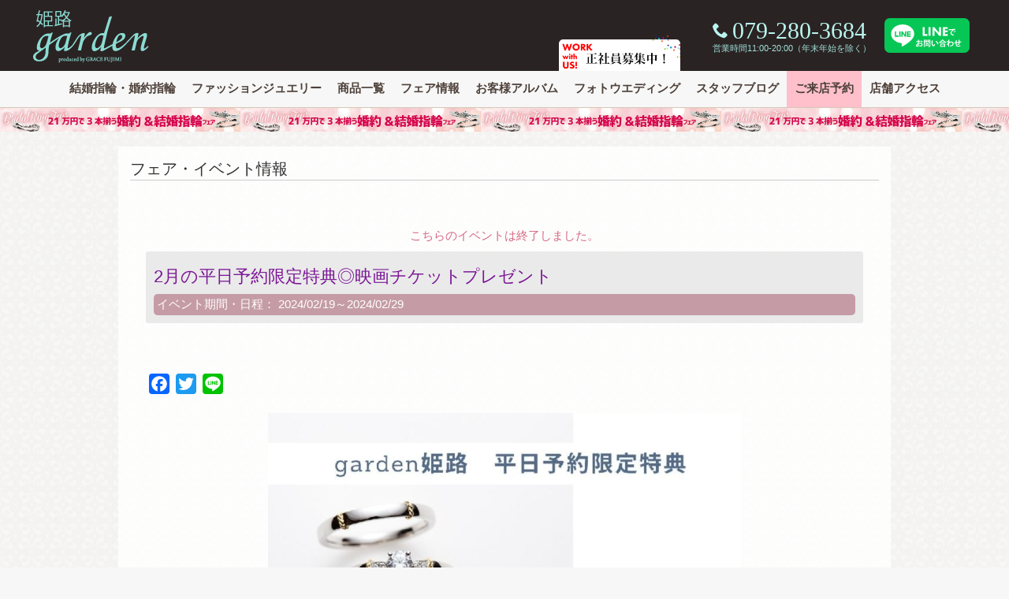

--- FILE ---
content_type: text/html; charset=UTF-8
request_url: https://garden-himeji.com/fair_event/fair_45958.html
body_size: 10130
content:
<!DOCTYPE html>
<html dir="ltr" lang="ja" prefix="og: https://ogp.me/ns#">
<head>
<meta charset="UTF-8">
<!-- Google Tag Manager -->
<script>(function(w,d,s,l,i){w[l]=w[l]||[];w[l].push({'gtm.start':
new Date().getTime(),event:'gtm.js'});var f=d.getElementsByTagName(s)[0],
j=d.createElement(s),dl=l!='dataLayer'?'&l='+l:'';j.async=true;j.src=
'https://www.googletagmanager.com/gtm.js?id='+i+dl;f.parentNode.insertBefore(j,f);
})(window,document,'script','dataLayer','GTM-NG49FT5');</script>

<script>(function(w,d,s,l,i){w[l]=w[l]||[];w[l].push({'gtm.start':
new Date().getTime(),event:'gtm.js'});var f=d.getElementsByTagName(s)[0],
j=d.createElement(s),dl=l!='dataLayer'?'&l='+l:'';j.async=true;j.src=
'https://www.googletagmanager.com/gtm.js?id='+i+dl;f.parentNode.insertBefore(j,f);
})(window,document,'script','dataLayer','GTM-WN9NZV3');</script>
<!-- End Google Tag Manager -->
<link media="all" href="https://garden-himeji.com/cont/wp-content/cache/autoptimize/css/autoptimize_e7472144c79047609930a3f84f1111bb.css" rel="stylesheet"><title>garden姫路2月の平日予約限定特典◎映画チケットプレゼント | garden姫路</title>

		<!-- All in One SEO 4.9.3 - aioseo.com -->
	<meta name="description" content="2月の平日限定特典 ●映画チケットプレゼント● キャンペーン開催中！！ garden姫路の嬉しい平日予約特典、" />
	<meta name="robots" content="max-snippet:-1, max-image-preview:large, max-video-preview:-1" />
	<meta name="google-site-verification" content="8T2fHySVUdPXnZ4GU0J9fxtX_BKYpR81-sYqW2hoCzY" />
	<meta name="msvalidate.01" content="6F1FF1AEDED9040F2046F014B5D8970E" />
	<link rel="canonical" href="https://garden-himeji.com/fair_event/fair_45958.html" />
	<meta name="generator" content="All in One SEO (AIOSEO) 4.9.3" />
		<meta property="og:locale" content="ja_JP" />
		<meta property="og:site_name" content="garden姫路" />
		<meta property="og:type" content="article" />
		<meta property="og:title" content="2月の平日予約限定特典◎映画チケットプレゼント | garden姫路" />
		<meta property="og:description" content="2月の平日限定特典 ●映画チケットプレゼント● キャンペーン開催中！！ garden姫路の嬉しい平日予約特典、" />
		<meta property="og:url" content="https://garden-himeji.com/fair_event/fair_45958.html" />
		<meta property="fb:admins" content="1494640300837244" />
		<meta property="og:image" content="https://garden-himeji.com/cont/wp-content/uploads/2023/06/heijitu.jpg" />
		<meta property="og:image:secure_url" content="https://garden-himeji.com/cont/wp-content/uploads/2023/06/heijitu.jpg" />
		<meta property="og:image:width" content="800" />
		<meta property="og:image:height" content="800" />
		<meta property="article:published_time" content="2023-02-23T02:55:53+00:00" />
		<meta property="article:modified_time" content="2024-02-29T08:40:52+00:00" />
		<meta name="twitter:card" content="summary" />
		<meta name="twitter:title" content="2月の平日予約限定特典◎映画チケットプレゼント | garden姫路" />
		<meta name="twitter:description" content="2月の平日限定特典 ●映画チケットプレゼント● キャンペーン開催中！！ garden姫路の嬉しい平日予約特典、" />
		<meta name="twitter:image" content="https://garden-himeji.com/cont/wp-content/uploads/2023/06/heijitu.jpg" />
		<script type="application/ld+json" class="aioseo-schema">
			{"@context":"https:\/\/schema.org","@graph":[{"@type":"BreadcrumbList","@id":"https:\/\/garden-himeji.com\/fair_event\/fair_45958.html#breadcrumblist","itemListElement":[{"@type":"ListItem","@id":"https:\/\/garden-himeji.com#listItem","position":1,"name":"\u30db\u30fc\u30e0","item":"https:\/\/garden-himeji.com","nextItem":{"@type":"ListItem","@id":"https:\/\/garden-himeji.com\/fair_event#listItem","name":"\u30d5\u30a7\u30a2\u30fb\u30a4\u30d9\u30f3\u30c8"}},{"@type":"ListItem","@id":"https:\/\/garden-himeji.com\/fair_event#listItem","position":2,"name":"\u30d5\u30a7\u30a2\u30fb\u30a4\u30d9\u30f3\u30c8","item":"https:\/\/garden-himeji.com\/fair_event","nextItem":{"@type":"ListItem","@id":"https:\/\/garden-himeji.com\/fair_event\/fe_cat\/end_fair#listItem","name":"\u7d42\u4e86\u30d5\u30a7\u30a2"},"previousItem":{"@type":"ListItem","@id":"https:\/\/garden-himeji.com#listItem","name":"\u30db\u30fc\u30e0"}},{"@type":"ListItem","@id":"https:\/\/garden-himeji.com\/fair_event\/fe_cat\/end_fair#listItem","position":3,"name":"\u7d42\u4e86\u30d5\u30a7\u30a2","item":"https:\/\/garden-himeji.com\/fair_event\/fe_cat\/end_fair","nextItem":{"@type":"ListItem","@id":"https:\/\/garden-himeji.com\/fair_event\/fair_45958.html#listItem","name":"2\u6708\u306e\u5e73\u65e5\u4e88\u7d04\u9650\u5b9a\u7279\u5178\u25ce\u6620\u753b\u30c1\u30b1\u30c3\u30c8\u30d7\u30ec\u30bc\u30f3\u30c8"},"previousItem":{"@type":"ListItem","@id":"https:\/\/garden-himeji.com\/fair_event#listItem","name":"\u30d5\u30a7\u30a2\u30fb\u30a4\u30d9\u30f3\u30c8"}},{"@type":"ListItem","@id":"https:\/\/garden-himeji.com\/fair_event\/fair_45958.html#listItem","position":4,"name":"2\u6708\u306e\u5e73\u65e5\u4e88\u7d04\u9650\u5b9a\u7279\u5178\u25ce\u6620\u753b\u30c1\u30b1\u30c3\u30c8\u30d7\u30ec\u30bc\u30f3\u30c8","previousItem":{"@type":"ListItem","@id":"https:\/\/garden-himeji.com\/fair_event\/fe_cat\/end_fair#listItem","name":"\u7d42\u4e86\u30d5\u30a7\u30a2"}}]},{"@type":"Organization","@id":"https:\/\/garden-himeji.com\/#organization","name":"garden\u59eb\u8def","description":"garden\u59eb\u8def\u306f\u3001\u7d50\u5a5a\u6307\u8f2a\u30fb\u5a5a\u7d04\u6307\u8f2a\uff08\u30de\u30ea\u30c3\u30b8\u30ea\u30f3\u30b0\u30fb\u30a8\u30f3\u30b2\u30fc\u30b8\u30ea\u30f3\u30b0\uff09\u306e\u5175\u5eab\u770c\u6700\u5927\u7d1a\u306e\u30d6\u30e9\u30a4\u30c0\u30eb\u30fb\u30b8\u30e5\u30a8\u30ea\u30fc\u30b7\u30e7\u30c3\u30d7\u3067\u3059\u3002\u795e\u6238\u30fb\u5175\u5eab\u30fb\u5ca1\u5c71\u304b\u3089\u306e\u30a2\u30af\u30bb\u30b9\u3082\u4fbf\u5229\u3002","url":"https:\/\/garden-himeji.com\/"},{"@type":"WebPage","@id":"https:\/\/garden-himeji.com\/fair_event\/fair_45958.html#webpage","url":"https:\/\/garden-himeji.com\/fair_event\/fair_45958.html","name":"2\u6708\u306e\u5e73\u65e5\u4e88\u7d04\u9650\u5b9a\u7279\u5178\u25ce\u6620\u753b\u30c1\u30b1\u30c3\u30c8\u30d7\u30ec\u30bc\u30f3\u30c8 | garden\u59eb\u8def","description":"2\u6708\u306e\u5e73\u65e5\u9650\u5b9a\u7279\u5178 \u25cf\u6620\u753b\u30c1\u30b1\u30c3\u30c8\u30d7\u30ec\u30bc\u30f3\u30c8\u25cf \u30ad\u30e3\u30f3\u30da\u30fc\u30f3\u958b\u50ac\u4e2d\uff01\uff01 garden\u59eb\u8def\u306e\u5b09\u3057\u3044\u5e73\u65e5\u4e88\u7d04\u7279\u5178\u3001","inLanguage":"ja","isPartOf":{"@id":"https:\/\/garden-himeji.com\/#website"},"breadcrumb":{"@id":"https:\/\/garden-himeji.com\/fair_event\/fair_45958.html#breadcrumblist"},"image":{"@type":"ImageObject","url":"https:\/\/garden-himeji.com\/cont\/wp-content\/uploads\/2023\/06\/heijitu.jpg","@id":"https:\/\/garden-himeji.com\/fair_event\/fair_45958.html\/#mainImage","width":800,"height":800,"caption":"\u5e73\u65e5\u4e88\u7d04\u7279\u5178\u6620\u753b\u30c1\u30b1\u30c3\u30c8\u30d7\u30ec\u30bc\u30f3\u30c8"},"primaryImageOfPage":{"@id":"https:\/\/garden-himeji.com\/fair_event\/fair_45958.html#mainImage"},"datePublished":"2023-02-23T11:55:53+09:00","dateModified":"2024-02-29T17:40:52+09:00"},{"@type":"WebSite","@id":"https:\/\/garden-himeji.com\/#website","url":"https:\/\/garden-himeji.com\/","name":"garden\u59eb\u8def","description":"garden\u59eb\u8def\u306f\u3001\u7d50\u5a5a\u6307\u8f2a\u30fb\u5a5a\u7d04\u6307\u8f2a\uff08\u30de\u30ea\u30c3\u30b8\u30ea\u30f3\u30b0\u30fb\u30a8\u30f3\u30b2\u30fc\u30b8\u30ea\u30f3\u30b0\uff09\u306e\u5175\u5eab\u770c\u6700\u5927\u7d1a\u306e\u30d6\u30e9\u30a4\u30c0\u30eb\u30fb\u30b8\u30e5\u30a8\u30ea\u30fc\u30b7\u30e7\u30c3\u30d7\u3067\u3059\u3002\u795e\u6238\u30fb\u5175\u5eab\u30fb\u5ca1\u5c71\u304b\u3089\u306e\u30a2\u30af\u30bb\u30b9\u3082\u4fbf\u5229\u3002","inLanguage":"ja","publisher":{"@id":"https:\/\/garden-himeji.com\/#organization"}}]}
		</script>
		<!-- All in One SEO -->

<link rel='dns-prefetch' href='//static.addtoany.com' />
<link rel='dns-prefetch' href='//fonts.googleapis.com' />
<link rel="alternate" title="oEmbed (JSON)" type="application/json+oembed" href="https://garden-himeji.com/wp-json/oembed/1.0/embed?url=https%3A%2F%2Fgarden-himeji.com%2Ffair_event%2Ffair_45958.html" />
<link rel="alternate" title="oEmbed (XML)" type="text/xml+oembed" href="https://garden-himeji.com/wp-json/oembed/1.0/embed?url=https%3A%2F%2Fgarden-himeji.com%2Ffair_event%2Ffair_45958.html&#038;format=xml" />

<link rel='stylesheet' id='dashicons-css' href='https://garden-himeji.com/cont/wp-includes/css/dashicons.min.css?ver=6.9' type='text/css' media='all' />













<link rel='stylesheet' id='googlefont-css' href='https://fonts.googleapis.com/css?family=Playfair+Display%3A400%2C400italic%7CCrimson+Text%3A400%2C400italic%2C700italic%2C700%7CRoboto%3A400%2C300&#038;ver=1.9' type='text/css' media='all' />


<script type="text/javascript" id="post-views-counter-frontend-js-before">
/* <![CDATA[ */
var pvcArgsFrontend = {"mode":"js","postID":45958,"requestURL":"https:\/\/garden-himeji.com\/cont\/wp-admin\/admin-ajax.php","nonce":"dcc68b31c5","dataStorage":"cookies","multisite":false,"path":"\/","domain":""};

//# sourceURL=post-views-counter-frontend-js-before
/* ]]> */
</script>
<script type="text/javascript" src="https://garden-himeji.com/cont/wp-content/plugins/post-views-counter/js/frontend.js?ver=1.7.3" id="post-views-counter-frontend-js"></script>
<script type="text/javascript" id="addtoany-core-js-before">
/* <![CDATA[ */
window.a2a_config=window.a2a_config||{};a2a_config.callbacks=[];a2a_config.overlays=[];a2a_config.templates={};a2a_localize = {
	Share: "共有",
	Save: "ブックマーク",
	Subscribe: "購読",
	Email: "メール",
	Bookmark: "ブックマーク",
	ShowAll: "すべて表示する",
	ShowLess: "小さく表示する",
	FindServices: "サービスを探す",
	FindAnyServiceToAddTo: "追加するサービスを今すぐ探す",
	PoweredBy: "Powered by",
	ShareViaEmail: "メールでシェアする",
	SubscribeViaEmail: "メールで購読する",
	BookmarkInYourBrowser: "ブラウザにブックマーク",
	BookmarkInstructions: "このページをブックマークするには、 Ctrl+D または \u2318+D を押下。",
	AddToYourFavorites: "お気に入りに追加",
	SendFromWebOrProgram: "任意のメールアドレスまたはメールプログラムから送信",
	EmailProgram: "メールプログラム",
	More: "詳細&#8230;",
	ThanksForSharing: "共有ありがとうございます !",
	ThanksForFollowing: "フォローありがとうございます !"
};


//# sourceURL=addtoany-core-js-before
/* ]]> */
</script>
<script type="text/javascript" defer src="https://static.addtoany.com/menu/page.js" id="addtoany-core-js"></script>
<script type="text/javascript" src="https://garden-himeji.com/cont/wp-includes/js/jquery/jquery.min.js?ver=3.7.1" id="jquery-core-js"></script>
<script type="text/javascript" src="https://garden-himeji.com/cont/wp-includes/js/jquery/jquery-migrate.min.js?ver=3.4.1" id="jquery-migrate-js"></script>
<script type="text/javascript" defer src="https://garden-himeji.com/cont/wp-content/plugins/add-to-any/addtoany.min.js?ver=1.1" id="addtoany-jquery-js"></script>
<script type="text/javascript" src="https://garden-himeji.com/cont/wp-content/themes/garden/js/framebox/jquery.mousewheel-3.0.4.pack.js?ver=6.9" id="mousewheel-js"></script>
<script type="text/javascript" src="https://garden-himeji.com/cont/wp-content/themes/garden/js/framebox/jquery.fancybox-1.3.4.pack.js?ver=6.9" id="fancybox-1.3.4-js"></script>
<script type="text/javascript" src="https://garden-himeji.com/cont/wp-content/themes/garden/js/framebox/setup.js?ver=6.9" id="setup.js-js"></script>
<script type="text/javascript" src="https://garden-himeji.com/cont/wp-content/themes/garden/js/ninjatxt.js?ver=1.9" id="ninjatxt-js"></script>
<link rel="https://api.w.org/" href="https://garden-himeji.com/wp-json/" /><link rel="alternate" title="JSON" type="application/json" href="https://garden-himeji.com/wp-json/wp/v2/fair_event/45958" /><link rel='shortlink' href='https://garden-himeji.com/?p=45958' />
<link rel="icon" href="https://garden-himeji.com/cont/wp-content/uploads/2019/06/cropped-icon_himeji_w512-32x32.png" sizes="32x32" />
<link rel="icon" href="https://garden-himeji.com/cont/wp-content/uploads/2019/06/cropped-icon_himeji_w512-192x192.png" sizes="192x192" />
<link rel="apple-touch-icon" href="https://garden-himeji.com/cont/wp-content/uploads/2019/06/cropped-icon_himeji_w512-180x180.png" />
<meta name="msapplication-TileImage" content="https://garden-himeji.com/cont/wp-content/uploads/2019/06/cropped-icon_himeji_w512-270x270.png" />
<meta name="thumbnail" content="https://garden-himeji.com/cont/wp-content/uploads/2023/06/heijitu-300x300.jpg">
<link href="//netdna.bootstrapcdn.com/font-awesome/4.7.0/css/font-awesome.min.css" rel="stylesheet" />
<script>
jQuery(function(){
    var box    = jQuery("#global-navi");
    var boxTop = box.offset().top;
    jQuery(window).scroll(function () {
        if(jQuery(window).scrollTop() >= boxTop) {
            box.addClass("fixed");
			jQuery("body").css("margin-top","40px");
        } else {
            box.removeClass("fixed");
			jQuery("body").css("margin-top","0px");
        }
    });
});
</script>
</head>
<body class="wp-singular fair_event-template-default single single-fair_event postid-45958 wp-theme-garden">
<!-- Google Tag Manager (noscript) -->
<noscript><iframe src="https://www.googletagmanager.com/ns.html?id=GTM-NG49FT5"
height="0" width="0" style="display:none;visibility:hidden"></iframe></noscript>
<noscript><iframe src="https://www.googletagmanager.com/ns.html?id=GTM-WN9NZV3"
height="0" width="0" style="display:none;visibility:hidden"></iframe></noscript>
<!-- End Google Tag Manager (noscript) -->
<header id="header">
<div id="headerin" class="clearfix">
<div id="logo"><a href="https://garden-himeji.com/"><noscript><img src="https://garden-himeji.com/cont/wp-content/themes/garden/img/logo.png" alt="姫路・神戸・兵庫・岡山の結婚指輪、婚約指輪garden姫路" /></noscript><img class="lazyload" src='data:image/svg+xml,%3Csvg%20xmlns=%22http://www.w3.org/2000/svg%22%20viewBox=%220%200%20210%20140%22%3E%3C/svg%3E' data-src="https://garden-himeji.com/cont/wp-content/themes/garden/img/logo.png" alt="姫路・神戸・兵庫・岡山の結婚指輪、婚約指輪garden姫路" /></a></div>
<div id="header_2nd">
<div id="tel">
	<div class="icon icon-phone"><span>079-280-3684</span></div>
	<ul>
	<li style="color:#A0E0D9;">営業時間11:00-20:00（年末年始を除く）</li>
	</ul>
</div><!-- / #tel -->
<div class="item-line"><a href="https://page.line.me/216egbfl?openQrModal=true" target="_blank"><noscript><img src="https://garden-himeji.com/cont/wp-content/themes/garden/img/line_toiawase.svg" alt="garden姫路 LINE公式アカウント" /></noscript><img class="lazyload" src='data:image/svg+xml,%3Csvg%20xmlns=%22http://www.w3.org/2000/svg%22%20viewBox=%220%200%20210%20140%22%3E%3C/svg%3E' data-src="https://garden-himeji.com/cont/wp-content/themes/garden/img/line_toiawase.svg" alt="garden姫路 LINE公式アカウント" /></a>
</div>
</div><!-- / #header_2nd -->
<div class="recruit"><a href="https://garden-index.com/recruiting/" target="_blank"><noscript><img src="https://garden-himeji.com/cont/wp-content/themes/garden/img/work_bnr.png" alt="求人情報姫路・神戸の結婚指輪・婚約指輪ガーデン" /></noscript><img class="lazyload" src='data:image/svg+xml,%3Csvg%20xmlns=%22http://www.w3.org/2000/svg%22%20viewBox=%220%200%20210%20140%22%3E%3C/svg%3E' data-src="https://garden-himeji.com/cont/wp-content/themes/garden/img/work_bnr.png" alt="求人情報姫路・神戸の結婚指輪・婚約指輪ガーデン" /></a></div>
</div><!-- / #headerin -->
</header><!-- /header -->
<div id="global-navi">
<ul class="table-cell"><li id="menu-item-8517"><a href="https://garden-himeji.com/bridal-jewelry" title="Bridal Jewelry">結婚指輪・婚約指輪</a></li>
<li id="menu-item-8516"><a href="https://garden-himeji.com/fashion-jewelry" title="Fashion Jewelry">ファッションジュエリー</a></li>
<li id="menu-item-22122"><a href="https://garden-himeji.com/products" title="Jewelry Products">商品一覧</a></li>
<li id="menu-item-8515"><a href="https://garden-himeji.com/event" title="Fair Info.">フェア情報</a></li>
<li id="menu-item-8514"><a href="https://garden-himeji.com/customer_album" title="Album">お客様アルバム</a></li>
<li id="menu-item-21669"><a href="https://garden-himeji.com/spcont/21101" title="Photo Wedding">フォトウエディング</a></li>
<li id="menu-item-9400"><a href="https://garden-himeji.com/staff_blog" title="Staff Blog">スタッフブログ</a></li>
<li id="menu-item-20792"><a href="https://garden-himeji.com/form/reservation.html" title="Reservation">ご来店予約</a></li>
<li id="menu-item-8511"><a href="https://garden-himeji.com/shopinfo_access" title="Shop Info.">店舗アクセス</a></li>
</ul><div id="obiad">
<a href="https://garden-himeji.com/fair_event/fair_45264.html" style="background-image: url('https://garden-himeji.com/cont/wp-content/uploads/2023/05/unnamed-5.jpg');">結婚指輪と婚約指輪が21万円で揃うフェア｜in姫路</a>
</div>
</div><!-- /global navi -->
<div id="wrapper">
<div id="container">
<div id="content" class="clearfix">
<h1 class="maintit">フェア・イベント情報</h1>
<div class="content-in clearfix">
<div id="eventinner" style="padding-bottom:30px;">
<div class="kikanend">こちらのイベントは終了しました。</div>
<div class="evebox clearfix">
<div class="tit clearfix">
<h3 class="evetit"><a href="https://garden-himeji.com/fair_event/fair_45958.html">2月の平日予約限定特典◎映画チケットプレゼント</a></h3>
<div class="inspan">
<div class="date">
イベント期間・日程：
2024/02/19～2024/02/29</div><!-- / .date -->

</div><!-- / .inspan -->
</div><!-- / .tit -->
<div class="comA">
　
<div class="addtoany_share_save_container addtoany_content addtoany_content_top"><div class="a2a_kit a2a_kit_size_26 addtoany_list" data-a2a-url="https://garden-himeji.com/fair_event/fair_45958.html" data-a2a-title="2月の平日予約限定特典◎映画チケットプレゼント"><a class="a2a_button_facebook" href="https://www.addtoany.com/add_to/facebook?linkurl=https%3A%2F%2Fgarden-himeji.com%2Ffair_event%2Ffair_45958.html&amp;linkname=2%E6%9C%88%E3%81%AE%E5%B9%B3%E6%97%A5%E4%BA%88%E7%B4%84%E9%99%90%E5%AE%9A%E7%89%B9%E5%85%B8%E2%97%8E%E6%98%A0%E7%94%BB%E3%83%81%E3%82%B1%E3%83%83%E3%83%88%E3%83%97%E3%83%AC%E3%82%BC%E3%83%B3%E3%83%88" title="Facebook" rel="nofollow noopener" target="_blank"></a><a class="a2a_button_twitter" href="https://www.addtoany.com/add_to/twitter?linkurl=https%3A%2F%2Fgarden-himeji.com%2Ffair_event%2Ffair_45958.html&amp;linkname=2%E6%9C%88%E3%81%AE%E5%B9%B3%E6%97%A5%E4%BA%88%E7%B4%84%E9%99%90%E5%AE%9A%E7%89%B9%E5%85%B8%E2%97%8E%E6%98%A0%E7%94%BB%E3%83%81%E3%82%B1%E3%83%83%E3%83%88%E3%83%97%E3%83%AC%E3%82%BC%E3%83%B3%E3%83%88" title="Twitter" rel="nofollow noopener" target="_blank"></a><a class="a2a_button_line" href="https://www.addtoany.com/add_to/line?linkurl=https%3A%2F%2Fgarden-himeji.com%2Ffair_event%2Ffair_45958.html&amp;linkname=2%E6%9C%88%E3%81%AE%E5%B9%B3%E6%97%A5%E4%BA%88%E7%B4%84%E9%99%90%E5%AE%9A%E7%89%B9%E5%85%B8%E2%97%8E%E6%98%A0%E7%94%BB%E3%83%81%E3%82%B1%E3%83%83%E3%83%88%E3%83%97%E3%83%AC%E3%82%BC%E3%83%B3%E3%83%88" title="Line" rel="nofollow noopener" target="_blank"></a></div></div><p><noscript><img decoding="async" class="aligncenter" src="https://garden-himeji.com/cont/wp-content/uploads/2023/06/heijitu-600x600.jpg" alt="平日予約特典映画チケットプレゼント" /></noscript><img decoding="async" class="lazyload aligncenter" src='data:image/svg+xml,%3Csvg%20xmlns=%22http://www.w3.org/2000/svg%22%20viewBox=%220%200%20210%20140%22%3E%3C/svg%3E' data-src="https://garden-himeji.com/cont/wp-content/uploads/2023/06/heijitu-600x600.jpg" alt="平日予約特典映画チケットプレゼント" /></p>
<p style="text-align: center"><span style="font-size: 120%"><strong>2月の平日限定特典</strong></span><br />
<span style="color: #333399"><strong><span style="font-size: 150%">●映画チケットプレゼント●</span></strong></span><br />
キャンペーン開催中！！</p>
<div class="goraitenbtn"><a href="https://garden-himeji.com/form/reservation.html"><noscript><img decoding="async" src="https://garden-himeji.com/img/goraiten.svg" alt="ご来店予約" /></noscript><img class="lazyload" decoding="async" src='data:image/svg+xml,%3Csvg%20xmlns=%22http://www.w3.org/2000/svg%22%20viewBox=%220%200%20210%20140%22%3E%3C/svg%3E' data-src="https://garden-himeji.com/img/goraiten.svg" alt="ご来店予約" /></a></div>
<div style="text-align: center">garden姫路の嬉しい<strong><span style="color: #333399">平日予約特典</span></strong>、<br />
映画チケットは<strong><span style="color: #333399">月～金曜日（祝日除く）</span></strong>に<br />
ご予約の上ご来店頂き、<br />
ブライダルリングをご成約の方に<br />
映画ペアチケットをプレゼント！<br />
garden姫路より徒歩5分、<br />
JR姫路駅直結のテラッソ姫路内の<br />
アースシネマズ姫路で使えます。<br />
平日お2人のお時間がとれる方は是非。<br />
<span style="color: #333399"><strong>お仕事帰りでもOK！</strong></span>（20:00までにご入店下さい）<br />
ご予約お待ちしております。</div>
<div> </div>
<div>
<div class="q_midashi midashi_d">平日に指輪を選ぶメリット　</div>
<div><strong><span style="font-size: 120%">１．お客様が少ないので、一目を気にせずゆっくり選</span></strong><strong><span style="font-size: 120%">べる。</span></strong></div>
<div>サプライズプロポーズをお考えの男性も、男性と来る前に女性様お一人で下見をしたい方も、周りのお客様の目線を気にすることなく、ゆっくりじっくり指輪を選んで頂くことができます。</div>
<div> </div>
<div><span style="font-size: 120%"><strong>２．ジュエリーコーディネーターがつきっきりで案内してくれる。</strong></span></div>
<div>休日のたくさんお客様がいらっしゃっている時間帯は、スタッフもそれぞれのお客様につきっきりの対応が難しい場合が…平日はそういったことはほとんどなく、最初から最後まで担当のスタッフがしっかりご案内させていただきます。</div>
<div> </div>
<div><strong><span style="font-size: 120%">３．待ち時間も少なくストレスフリー</span></strong></div>
<div>数多くの商品を取り扱うgarden姫路ですが、人気の商品の試着は順番待ちになることも。。。見たい指輪をすぐ見れるのも平日のよいところです。</div>
</div>
<div> </div>
<div><img fetchpriority="high" decoding="async" class="aligncenter" src="https://garden-himeji.com/cont/wp-content/uploads/2023/06/DSC01835-600x345.jpg" alt="garden姫路の指輪選びは平日がおすすめ" width="600" height="345" /></div>
<div> </div>
<div>
<div>
<div class="kakoiA" style="text-align: center"><span style="font-size: 200%"><a href="https://garden-himeji.com/"><span style="color: #c49616"><strong>garden姫路</strong></span></a></span><br />
<br />
<div class="quickbox pc1-2sp1">
<div class="qb_box"><a href="https://garden-himeji.com/"><noscript><img decoding="async" class="alignnone" src="https://garden-himeji.com/cont/wp-content/uploads/2021/10/garden-himeji900600-600x400-1.jpg" alt="ガーデン姫路メイン画像" width="600" height="400" /></noscript><img decoding="async" class="lazyload alignnone" src='data:image/svg+xml,%3Csvg%20xmlns=%22http://www.w3.org/2000/svg%22%20viewBox=%220%200%20600%20400%22%3E%3C/svg%3E' data-src="https://garden-himeji.com/cont/wp-content/uploads/2021/10/garden-himeji900600-600x400-1.jpg" alt="ガーデン姫路メイン画像" width="600" height="400" /></a></div>
<div class="qb_box">
<div class="inbox"><strong>姫路駅から徒歩4分</strong>・みゆき通りアーケード内</div>
<div class="inbox">近隣にパーキング多数あり<br />
<strong>※駐車券ご提示で駐車場代キャッシュバック（上限あり）</strong><br />
兵庫県姫路市亀井町４８<br />
TEL　079-280-3684<br />
<span style="color: #c49616"><strong><a style="color: #c49616" href="https://garden-himeji.com/"><span class="font-S">garden姫路HP</span></a></strong></span></div>
<div>
<div class="goraitenbtn"><a href="https://garden-himeji.com/form/reservation.html"><noscript><img decoding="async" src="https://garden-himeji.com/img/goraiten.svg" alt="ご来店予約" /></noscript><img class="lazyload" decoding="async" src='data:image/svg+xml,%3Csvg%20xmlns=%22http://www.w3.org/2000/svg%22%20viewBox=%220%200%20210%20140%22%3E%3C/svg%3E' data-src="https://garden-himeji.com/img/goraiten.svg" alt="ご来店予約" /></a></div>
</div>
</div>
</div>
</div>
</div>
<div> </div>
</div>
<div> </div>
<div> </div>
<div> </div>
<div> </div>
<div> </div>
<p>&nbsp;</p>
<div class="recommend">
<h3>おすすめ関連記事</h3>
<ul>
<li>
<a class="thumb" href="https://garden-himeji.com/spcont/42931">
<noscript><img width="300" height="300" src="https://garden-himeji.com/cont/wp-content/uploads/2022/06/IMG_6903-300x300.jpg" class="attachment-thumbnail size-thumbnail wp-post-image" alt="想い出に残る手作り結婚指輪" decoding="async" /></noscript><img width="300" height="300" src='data:image/svg+xml,%3Csvg%20xmlns=%22http://www.w3.org/2000/svg%22%20viewBox=%220%200%20300%20300%22%3E%3C/svg%3E' data-src="https://garden-himeji.com/cont/wp-content/uploads/2022/06/IMG_6903-300x300.jpg" class="lazyload attachment-thumbnail size-thumbnail wp-post-image" alt="想い出に残る手作り結婚指輪" decoding="async" /></a>
<div class="recm-cont">
<a href="https://garden-himeji.com/spcont/42931">
<div class="recomment_tit">姫路で思い出に残る手作り結婚指輪</div>
</a>
<div class="excerpt">
思い出に残る手作り結婚指輪はgarden姫路で♪</div>
</div>
</li>
<li>
<a class="thumb" href="https://garden-himeji.com/spcont/27557">
<noscript><img width="300" height="300" src="https://garden-himeji.com/cont/wp-content/uploads/2019/09/garden-himeji-300x300.jpg" class="attachment-thumbnail size-thumbnail wp-post-image" alt="姫路で10万円で揃う結婚指輪" decoding="async" /></noscript><img width="300" height="300" src='data:image/svg+xml,%3Csvg%20xmlns=%22http://www.w3.org/2000/svg%22%20viewBox=%220%200%20300%20300%22%3E%3C/svg%3E' data-src="https://garden-himeji.com/cont/wp-content/uploads/2019/09/garden-himeji-300x300.jpg" class="lazyload attachment-thumbnail size-thumbnail wp-post-image" alt="姫路で10万円で揃う結婚指輪" decoding="async" /></a>
<div class="recm-cont">
<a href="https://garden-himeji.com/spcont/27557">
<div class="recomment_tit">姫路の安い結婚指輪は？【強度・可愛い・おしゃれ】特徴ごとにご紹介</div>
</a>
<div class="excerpt">
garden姫路はセレクトショップならではの品揃えでペアで10万円の結婚指輪を沢山ご用意しております。</div>
</div>
</li>
</ul>
<ul>
<li>
<a class="thumb" href="https://garden-himeji.com/spcont/45376">
<noscript><img width="300" height="300" src="https://garden-himeji.com/cont/wp-content/uploads/2023/05/himeji-brand600x600-300x300.png" class="attachment-thumbnail size-thumbnail wp-post-image" alt="姫路で人気の結婚指輪ブランド" decoding="async" /></noscript><img width="300" height="300" src='data:image/svg+xml,%3Csvg%20xmlns=%22http://www.w3.org/2000/svg%22%20viewBox=%220%200%20300%20300%22%3E%3C/svg%3E' data-src="https://garden-himeji.com/cont/wp-content/uploads/2023/05/himeji-brand600x600-300x300.png" class="lazyload attachment-thumbnail size-thumbnail wp-post-image" alt="姫路で人気の結婚指輪ブランド" decoding="async" /></a>
<div class="recm-cont">
<a href="https://garden-himeji.com/spcont/45376">
<div class="recomment_tit">姫路で人気の結婚指輪ブランド紹介</div>
</a>
<div class="excerpt">
姫路で人気の結婚指輪ブランドをご紹介。</div>
</div>
</li>
</ul>
</div>

</div>
</div>

</div><!-- /#inner -->
</div><!-- / .content-in clearfix -->

<div id="event_list" class="clearfix">

<div class="inbox Recent">
<h2 class="side_h2 mt20">只今開催中のフェア・イベント</h2>
<ul class="listA recent">
<li class="icon"><a href="https://garden-himeji.com/fair_event/fair_58726.html">【1月16日～31日限定】￥79,800～！！超大特価『婚約指輪』大集合フェア</a></li>
<li class="icon"><a href="https://garden-himeji.com/fair_event/fair_58693.html">ジュエリーリフォーム＆ジュエリー修理フェア～指輪のクロス磨き＆超音波洗浄が無料</a></li>
<li class="icon"><a href="https://garden-himeji.com/fair_event/fair_58633.html">１月の平日限定！手作りペアリングSNSキャンペーン</a></li>
<li class="icon"><a href="https://garden-himeji.com/fair_event/fair_55583.html">予約＆成約でJCBギフト券付　週末プチフェスタ</a></li>
<li class="icon"><a href="https://garden-himeji.com/fair_event/fair_58788.html">1月16日～31日【ゆっくり払える結婚指輪フェア】～2000本の中から好みのデザイン探し！～</a></li>
<li class="icon"><a href="https://garden-himeji.com/fair_event/fair_45264.html">結婚指輪と婚約指輪が21万円で揃うフェア｜in姫路</a></li>
<li class="icon"><a href="https://garden-himeji.com/fair_event/fair_45899.html">60分で3000本以上！無料で指輪着け放題＆ハンド骨格診断（60分間限定）</a></li>
<li class="icon"><a href="https://garden-himeji.com/fair_event/fair_9372.html">関西初！！お得なブライダルパック！</a></li>
</ul>
</div>

</div><!-- /#event_list -->

</div><!-- /content -->
</div><!-- /container -->
</div><!-- /wrapper -->
<div id="footer_menu" class="container">
<div class="row">
<div class="col-xs-12 col-sm-4">
<h2 class="h2-footer">注目のコンテンツ</h2>
<ul class="clearfix">
<li><a href="https://garden-himeji.com/form/reservation.html"><strong>ご来店予約</strong></a></li>
<li><a href="https://garden-himeji.com/spcont/28531">婚約指輪・結婚指輪を探す</a></li>
<li><a href="https://garden-himeji.com/search_kakaku">価格から婚約指輪（エンゲージ）を見る</a></li>
<li><a href="https://garden-himeji.com/search_kakaku_marriage">価格から結婚指輪（マリッジ）を見る</a></li>
<li><a href="https://garden-himeji.com/album">お客様アルバム</a></li>
<li><a href="https://garden-himeji.com/spcont/35094">式場紹介「ハピ婚」</a></li>
<li><a href="https://garden-himeji.com/fair_event/fair_9372.html">21万円で婚約指輪と結婚指輪が揃うプラン</a></li>
<li><a href="https://garden-himeji.com/kasane_ring">重ね着けジュエリー</a></li>
<li><a href="https://garden-himeji.com/staff_blog">スタッフブログ</a></li>
<li><a href="https://garden-himeji.com/spcont/38776">gardenのダイヤモンドが選ばれる理由</a></li>
</ul>
</div>
<div class="col-xs-12 col-sm-4">
<h2 class="h2-footer">プロポーズ関連</h2>
<ul class="clearfix">
<li><a href="https://garden-himeji.com/propose_taiken">プロポーズ体験談</a></li>
<li><a href="https://garden-himeji.com/spcont/propose-ring">プロポーズのあとに選べる婚約指輪</a></li>
<li><a href="https://garden-himeji.com/propose_spot">サプライズプロポーズ・スポット</a></li>
</ul>
<h2 class="h2-footer pc-mt20">プロポーズ関連サイト</h2>
<ul class="clearfix">
<li><a href="https://propose.garden-index.com/">gardenのプロポーズ・プロデュース</a></li>
</ul>
<h2 class="h2-footer pc-mt20">修理・リフォーム関連</h2>
<ul class="clearfix">
<li><a href="https://garden-himeji.com/jewelry_reform">ジュエリーリフォーム</a></li>
<li><a href="https://garden-himeji.com/jewelry_reform_jirei">ジュエリーリフォーム事例</a></li>
<li><a href="https://garden-himeji.com/spcont/26078">ジュエリーの修理・加工</a></li>
<li><a href="https://garden-himeji.com/repair">ジュエリーの修理・加工事例</a></li>
<li><a href="https://garden-rejewelry.com/" target="_blank">宝石修理リフォーム研究所</a></li>
</ul>
</div>
<div class="col-xs-12 col-sm-4">
<h2 class="h2-footer">SNS &amp; more</h2>
<ul>
<li><a href="https://www.facebook.com/gardenhimeji/" target="_blank">garden姫路のFacebook</a></li>
<li><a href="https://www.instagram.com/garden_himeji/" target="_blank">garden姫路のInstagram</a></li>
<li><a href="https://www.tiktok.com/@gardenhimeji" target="_blank">garden姫路のTikTok</a></li>
<li><a href="https://zexy.net/ring/c_7770020803/kuchikomi/" target="_blank">ゼクシィnet クチコミ</a></li>
<li><a href="https://www.youtube.com/channel/UCuJc4FQIEyJVYP9ti2zgUQg" target="_blank" class="yt_channel">garden YouTubeチャンネル</a></li>
</ul>
<h2 class="h2-footer">gardenで働く</h2>
<ul class="clearfix">
<li><a href="https://garden-index.com/recruiting/">働きたい人材募集</a></li>
</ul>
<div class="search_form">
<form method="get" class="searchform" action="https://garden-himeji.com/">
  <input type="text" placeholder="特設コンテンツを検索" name="s" class="searchfield" value="" />
	<input type="hidden" value="spcont" name="post_type" id="post_type">
  <input type="submit" value="" alt="検索" title="検索" class="searchsubmit">
</form>
</div>
</div></div></div><footer>
<div id="footerbar">
<div class="gshop">
    <div class="gshop_index">
        <a href="https://garden-index.com/">
            <noscript><img src="https://garden-himeji.com/cont/wp-content/themes/garden/img/shop_thumb/keiretsu.png?V=02" alt="garden総合サイト" /></noscript><img class="lazyload" src='data:image/svg+xml,%3Csvg%20xmlns=%22http://www.w3.org/2000/svg%22%20viewBox=%220%200%20210%20140%22%3E%3C/svg%3E' data-src="https://garden-himeji.com/cont/wp-content/themes/garden/img/shop_thumb/keiretsu.png?V=02" alt="garden総合サイト" />
        </a>
    </div>
    <ul class="fottershop">
    <li class="shop umeda">
        <a href="https://garden-umeda.com">
            <noscript><img src="https://garden-himeji.com/cont/wp-content/themes/garden/img/shop_thumb/umeda.jpg" alt="garden梅田" /></noscript><img class="lazyload" src='data:image/svg+xml,%3Csvg%20xmlns=%22http://www.w3.org/2000/svg%22%20viewBox=%220%200%20210%20140%22%3E%3C/svg%3E' data-src="https://garden-himeji.com/cont/wp-content/themes/garden/img/shop_thumb/umeda.jpg" alt="garden梅田" />
            <div class="tit">garden<br>梅田</div>
        </a>
    </li>
    <li class="shop shinsaibashi">
        <a href="https://garden-shinsaibashi.com">
            <noscript><img src="https://garden-himeji.com/cont/wp-content/themes/garden/img/shop_thumb/shinsaibashi.jpg" alt="garden心斎橋" /></noscript><img class="lazyload" src='data:image/svg+xml,%3Csvg%20xmlns=%22http://www.w3.org/2000/svg%22%20viewBox=%220%200%20210%20140%22%3E%3C/svg%3E' data-src="https://garden-himeji.com/cont/wp-content/themes/garden/img/shop_thumb/shinsaibashi.jpg" alt="garden心斎橋" />
            <div class="tit">garden<br>心斎橋</div>
        </a>
    </li>
    <li class="shop honten">
        <a href="https://www.garden-j.com">
            <noscript><img src="https://garden-himeji.com/cont/wp-content/themes/garden/img/shop_thumb/honten.jpg" alt="garden本店" /></noscript><img class="lazyload" src='data:image/svg+xml,%3Csvg%20xmlns=%22http://www.w3.org/2000/svg%22%20viewBox=%220%200%20210%20140%22%3E%3C/svg%3E' data-src="https://garden-himeji.com/cont/wp-content/themes/garden/img/shop_thumb/honten.jpg" alt="garden本店" />
            <div class="tit">garden<br>本店</div>
        </a>
    </li>
    <li class="shop tennoji">
        <a href="https://garden-tennoji.com">
            <noscript><img src="https://garden-himeji.com/cont/wp-content/themes/garden/img/shop_thumb/tennoji.jpg" alt="garden天王寺" /></noscript><img class="lazyload" src='data:image/svg+xml,%3Csvg%20xmlns=%22http://www.w3.org/2000/svg%22%20viewBox=%220%200%20210%20140%22%3E%3C/svg%3E' data-src="https://garden-himeji.com/cont/wp-content/themes/garden/img/shop_thumb/tennoji.jpg" alt="garden天王寺" />
            <div class="tit">garden<br>天王寺</div>
        </a>
    </li>
    <li class="shop kobe">
        <a href="https://garden-kobe.com">
            <noscript><img src="https://garden-himeji.com/cont/wp-content/themes/garden/img/shop_thumb/kobe.jpg" alt="garden神戸三ノ宮" /></noscript><img class="lazyload" src='data:image/svg+xml,%3Csvg%20xmlns=%22http://www.w3.org/2000/svg%22%20viewBox=%220%200%20210%20140%22%3E%3C/svg%3E' data-src="https://garden-himeji.com/cont/wp-content/themes/garden/img/shop_thumb/kobe.jpg" alt="garden神戸三ノ宮" />
            <div class="tit">garden<br>神戸三ノ宮</div>
        </a>
    </li>
    <li class="shop kyoto">
        <a href="https://garden-kyoto.com">
            <noscript><img src="https://garden-himeji.com/cont/wp-content/themes/garden/img/shop_thumb/kyoto.jpg" alt="garden京都本店" /></noscript><img class="lazyload" src='data:image/svg+xml,%3Csvg%20xmlns=%22http://www.w3.org/2000/svg%22%20viewBox=%220%200%20210%20140%22%3E%3C/svg%3E' data-src="https://garden-himeji.com/cont/wp-content/themes/garden/img/shop_thumb/kyoto.jpg" alt="garden京都本店" />
            <div class="tit">garden<br>京都本店</div>
        </a>
    </li>
    <li class="shop himeji now">
        <a href="https://www.garden-himeji.com">
            <noscript><img src="https://garden-himeji.com/cont/wp-content/themes/garden/img/shop_thumb/himeji.jpg" alt="garden姫路" /></noscript><img class="lazyload" src='data:image/svg+xml,%3Csvg%20xmlns=%22http://www.w3.org/2000/svg%22%20viewBox=%220%200%20210%20140%22%3E%3C/svg%3E' data-src="https://garden-himeji.com/cont/wp-content/themes/garden/img/shop_thumb/himeji.jpg" alt="garden姫路" />
            <div class="tit">garden<br>姫路</div>
        </a>
    </li>
    <li class="shop sennan">
        <a href="https://sennan.gracefujimi.co.jp/">
            <noscript><img src="https://garden-himeji.com/cont/wp-content/themes/garden/img/shop_thumb/sennan.jpg" alt="gardenりんくう泉南" /></noscript><img class="lazyload" src='data:image/svg+xml,%3Csvg%20xmlns=%22http://www.w3.org/2000/svg%22%20viewBox=%220%200%20210%20140%22%3E%3C/svg%3E' data-src="https://garden-himeji.com/cont/wp-content/themes/garden/img/shop_thumb/sennan.jpg" alt="gardenりんくう泉南" />
            <div class="tit">garden<br>りんくう泉南</div>
        </a>
    </li>
    <li class="shop wakayama">
        <a href="https://garden-wakayama.com">
            <noscript><img src="https://garden-himeji.com/cont/wp-content/themes/garden/img/shop_thumb/wakayama.jpg" alt="garden和歌山" /></noscript><img class="lazyload" src='data:image/svg+xml,%3Csvg%20xmlns=%22http://www.w3.org/2000/svg%22%20viewBox=%220%200%20210%20140%22%3E%3C/svg%3E' data-src="https://garden-himeji.com/cont/wp-content/themes/garden/img/shop_thumb/wakayama.jpg" alt="garden和歌山" />
            <div class="tit">garden<br>和歌山</div>
        </a>
    </li>
    </ul>
</div><!-- / .gshop --><div class="propose_copy"><a href="https://garden-himeji.com/spcont/42005"><noscript><img src="https://garden-himeji.com/cont/wp-content/themes/garden/img/propose_copy.png" alt="プロポーズは、憧れからあたり前へ" /></noscript><img class="lazyload" src='data:image/svg+xml,%3Csvg%20xmlns=%22http://www.w3.org/2000/svg%22%20viewBox=%220%200%20210%20140%22%3E%3C/svg%3E' data-src="https://garden-himeji.com/cont/wp-content/themes/garden/img/propose_copy.png" alt="プロポーズは、憧れからあたり前へ" /></a></div>
<div id="copyright">
<a class="home" title="garden姫路は、結婚指輪・婚約指輪（マリッジリング・エンゲージリング）の兵庫県最大級のブライダル・ジュエリーショップです。神戸・兵庫・岡山からのアクセスも便利。" href="https://garden-himeji.com/">Copyright &copy; 2014-2026 garden姫路 姫路・神戸・兵庫・岡山の結婚指輪・婚約指輪・ブライダルジュエリー All rights reserved.</a>
</div><!-- /copyright -->
</div>
</footer>
<div id="rbtn" style="bottom: -170px;">
<div id="go_propose"><a href="https://garden-himeji.com/form/reservation.html" class="ga_propose"><noscript><img src="https://garden-himeji.com/cont/wp-content/themes/garden/img/yoyaku_btn_footer.png" alt="ご来店予約"></noscript><img class="lazyload" src='data:image/svg+xml,%3Csvg%20xmlns=%22http://www.w3.org/2000/svg%22%20viewBox=%220%200%20210%20140%22%3E%3C/svg%3E' data-src="https://garden-himeji.com/cont/wp-content/themes/garden/img/yoyaku_btn_footer.png" alt="ご来店予約"></a></div>
<div id="gototop" class="top_move"><noscript><img src="https://garden-himeji.com/cont/wp-content/themes/garden/img/gototop.png" alt="トップヘ戻る" /></noscript><img class="lazyload" src='data:image/svg+xml,%3Csvg%20xmlns=%22http://www.w3.org/2000/svg%22%20viewBox=%220%200%20210%20140%22%3E%3C/svg%3E' data-src="https://garden-himeji.com/cont/wp-content/themes/garden/img/gototop.png" alt="トップヘ戻る" /></div>
</div><!-- / #rbtn -->
<script type="speculationrules">
{"prefetch":[{"source":"document","where":{"and":[{"href_matches":"/*"},{"not":{"href_matches":["/cont/wp-*.php","/cont/wp-admin/*","/cont/wp-content/uploads/*","/cont/wp-content/*","/cont/wp-content/plugins/*","/cont/wp-content/themes/garden/*","/*\\?(.+)"]}},{"not":{"selector_matches":"a[rel~=\"nofollow\"]"}},{"not":{"selector_matches":".no-prefetch, .no-prefetch a"}}]},"eagerness":"conservative"}]}
</script>
<!-- Instagram Feed JS -->
<script type="text/javascript">
var sbiajaxurl = "https://garden-himeji.com/cont/wp-admin/admin-ajax.php";
</script>
<noscript><style>.lazyload{display:none;}</style></noscript><script data-noptimize="1">window.lazySizesConfig=window.lazySizesConfig||{};window.lazySizesConfig.loadMode=1;</script><script async data-noptimize="1" src='https://garden-himeji.com/cont/wp-content/plugins/autoptimize/classes/external/js/lazysizes.min.js?ao_version=3.1.14'></script><script type="text/javascript" id="toc-front-js-extra">
/* <![CDATA[ */
var tocplus = {"smooth_scroll":"1","visibility_show":"\u8868\u793a","visibility_hide":"\u9589\u3058\u308b","width":"Auto"};
//# sourceURL=toc-front-js-extra
/* ]]> */
</script>
<script type="text/javascript" src="https://garden-himeji.com/cont/wp-content/plugins/table-of-contents-plus/front.min.js?ver=2411.1" id="toc-front-js"></script>
<script type="text/javascript" src="https://garden-himeji.com/cont/wp-content/themes/garden/js/RB_btn.js?ver=1.9" id="RB_btn-js"></script>
</body>
</html>


--- FILE ---
content_type: text/html; charset=UTF-8
request_url: https://garden-himeji.com/cont/wp-admin/admin-ajax.php
body_size: -56
content:
{"post_id":45958,"counted":true,"storage":{"name":["pvc_visits[0]"],"value":["1769903711b45958"],"expiry":[1769903711]},"type":"post"}

--- FILE ---
content_type: text/css
request_url: https://garden-himeji.com/cont/wp-content/cache/autoptimize/css/autoptimize_e7472144c79047609930a3f84f1111bb.css
body_size: 31440
content:
@import url("//fonts.googleapis.com/css?family=Nunito+Sans|Roboto:400,700&display=swap");@import url(//fonts.googleapis.com/earlyaccess/notosansjp.css);
img:is([sizes=auto i],[sizes^="auto," i]){contain-intrinsic-size:3000px 1500px}
.post-views.entry-meta>span{margin-right:0!important;font:16px/1}.post-views.entry-meta>span.post-views-icon.dashicons{display:inline-block;font-size:16px;line-height:1;text-decoration:inherit;vertical-align:middle}.post-views.load-dynamic .post-views-count{color:#0000;transition:color .3s ease-in-out;position:relative}.post-views.load-dynamic .post-views-count:after{opacity:0;transition:opacity .3s ease-in-out;position:relative;color:#6610f2}.post-views.load-dynamic.loaded .post-views-count{color:inherit}.post-views.load-dynamic.loading .post-views-count,.post-views.load-dynamic.loading .post-views-count:after{box-sizing:border-box}.post-views.load-dynamic.loading .post-views-count:after{content:"";display:block;width:16px;height:16px;border-radius:50%;border:2px solid currentColor;border-color:currentColor transparent;animation:pvc-loading 1s linear infinite;position:absolute;left:50%;top:50%;transform:translate(-50%,-50%);opacity:1}@keyframes pvc-loading{0%{transform:translate(-50%,-50%) rotate(0)}to{transform:translate(-50%,-50%) rotate(360deg)}}
#sb_instagram{width:100%;margin:0 auto;padding:0;-webkit-box-sizing:border-box;-moz-box-sizing:border-box;box-sizing:border-box}#sb_instagram #sbi_images,#sb_instagram.sbi_fixed_height{-webkit-box-sizing:border-box;-moz-box-sizing:border-box}#sb_instagram:after,.sbi_lb-commentBox:after,.sbi_lb-data:after,.sbi_lb-dataContainer:after,.sbi_lb-outerContainer:after{content:"";display:table;clear:both}#sb_instagram.sbi_fixed_height{overflow:hidden;overflow-y:auto;box-sizing:border-box}#sb_instagram #sbi_images{box-sizing:border-box;display:grid;width:100%;padding:12px 0}#sb_instagram .sbi_header_link{-webkit-box-shadow:none;box-shadow:none}#sb_instagram .sbi_header_link:hover,.sbi_lightbox a img{border:none}#sb_instagram #sbi_images .sbi_item{display:inline-block;width:100%;vertical-align:top;zoom:1;margin:0!important;text-decoration:none;opacity:1;overflow:hidden;-webkit-box-sizing:border-box;-moz-box-sizing:border-box;box-sizing:border-box;-webkit-transition:.5s;-moz-transition:.5s;-o-transition:.5s;transition:.5s}#sb_instagram #sbi_images .sbi_item.sbi_transition{opacity:0}#sb_instagram.sbi_col_1 #sbi_images,#sb_instagram.sbi_col_1.sbi_disable_mobile #sbi_images{grid-template-columns:repeat(1,1fr)}#sb_instagram.sbi_col_2 #sbi_images,#sb_instagram.sbi_col_2.sbi_disable_mobile #sbi_images{grid-template-columns:repeat(2,1fr)}#sb_instagram.sbi_col_3 #sbi_images,#sb_instagram.sbi_col_3.sbi_disable_mobile #sbi_images{grid-template-columns:repeat(3,1fr)}#sb_instagram.sbi_col_4 #sbi_images,#sb_instagram.sbi_col_4.sbi_disable_mobile #sbi_images{grid-template-columns:repeat(4,1fr)}#sb_instagram.sbi_col_5 #sbi_images,#sb_instagram.sbi_col_5.sbi_disable_mobile #sbi_images{grid-template-columns:repeat(5,1fr)}#sb_instagram.sbi_col_6 #sbi_images,#sb_instagram.sbi_col_6.sbi_disable_mobile #sbi_images{grid-template-columns:repeat(6,1fr)}#sb_instagram.sbi_col_7 #sbi_images,#sb_instagram.sbi_col_7.sbi_disable_mobile #sbi_images{grid-template-columns:repeat(7,1fr)}#sb_instagram.sbi_col_8 #sbi_images,#sb_instagram.sbi_col_8.sbi_disable_mobile #sbi_images{grid-template-columns:repeat(8,1fr)}#sb_instagram.sbi_col_9 #sbi_images,#sb_instagram.sbi_col_9.sbi_disable_mobile #sbi_images{grid-template-columns:repeat(9,1fr)}#sb_instagram.sbi_col_10 #sbi_images,#sb_instagram.sbi_col_10.sbi_disable_mobile #sbi_images{grid-template-columns:repeat(10,1fr)}#sb_instagram #sbi_load .sbi_load_btn,#sb_instagram .sbi_photo_wrap{position:relative}#sb_instagram .sbi_photo{display:block;text-decoration:none}#sb_instagram .sbi_photo img{width:100%;height:inherit;object-fit:cover;scale:1;transition:transform .5s ease-in-out;transition:transform .5s ease-in-out,-webkit-transform .5s ease-in-out;vertical-align:middle}#sb_instagram .sbi_no_js img,#sb_instagram br,#sb_instagram p:empty,#sb_instagram.sbi_no_js .sbi_load_btn,#sb_instagram.sbi_no_js .sbi_photo img{display:none}#sb_instagram a,#sb_instagram a:active,#sb_instagram a:focus,#sb_instagram a:hover,.sbi_lightbox a:active,.sbi_lightbox a:focus,.sbi_lightbox a:hover{outline:0}#sb_instagram img{display:block;padding:0!important;margin:0!important;max-width:100%!important;opacity:1!important}#sb_instagram .sbi_link{display:none;position:absolute;bottom:0;right:0;width:100%;padding:10px 0;background:rgba(0,0,0,.5);text-align:center;color:#fff;font-size:12px;line-height:1.1}#sb_instagram .sbi_link a{padding:0 6px;text-decoration:none;color:#fff;font-size:12px;line-height:1.1;display:inline-block;vertical-align:top;zoom:1}#sb_instagram .sbi_link .sbi_lightbox_link{padding-bottom:5px}#sb_instagram .sbi_link a:focus,#sb_instagram .sbi_link a:hover{text-decoration:underline}#sb_instagram .sbi_photo_wrap:focus .sbi_link,#sb_instagram .sbi_photo_wrap:hover .sbi_link{display:block}#sb_instagram svg:not(:root).svg-inline--fa{height:1em;display:inline-block}#sb_instagram .sbi_type_carousel .sbi_playbtn,#sb_instagram .sbi_type_carousel .svg-inline--fa.fa-play,#sb_instagram .sbi_type_video .sbi_playbtn,#sb_instagram .sbi_type_video .svg-inline--fa.fa-play,.sbi_type_carousel .fa-clone{display:block!important;position:absolute;z-index:1;color:rgba(255,255,255,.9);font-style:normal!important;text-shadow:0 0 8px rgba(0,0,0,.8)}#sb_instagram .sbi_type_carousel .sbi_playbtn,#sb_instagram .sbi_type_video .sbi_playbtn{z-index:2;top:50%;left:50%;margin-top:-24px;margin-left:-19px;padding:0;font-size:48px}#sb_instagram .sbi_type_carousel .fa-clone{right:12px;top:12px;font-size:24px;text-shadow:0 0 8px rgba(0,0,0,.3)}#sb_instagram .sbi_type_carousel .svg-inline--fa.fa-play,#sb_instagram .sbi_type_video .svg-inline--fa.fa-play,.sbi_type_carousel svg.fa-clone{-webkit-filter:drop-shadow(0px 0px 2px rgba(0,0,0,.4));filter:drop-shadow(0px 0px 2px rgba(0, 0, 0, .4))}#sb_instagram .sbi_loader{width:20px;height:20px;position:relative;top:50%;left:50%;margin:-10px 0 0 -10px;background-color:rgba(0,0,0,.5);border-radius:100%;-webkit-animation:1s ease-in-out infinite sbi-sk-scaleout;animation:1s ease-in-out infinite sbi-sk-scaleout}#sbi_load p{display:inline;padding:0;margin:0}#sb_instagram #sbi_load .sbi_loader{position:absolute;margin-top:-11px;background-color:#fff;opacity:1}@-webkit-keyframes sbi-sk-scaleout{0%{-webkit-transform:scale(0)}100%{-webkit-transform:scale(1);opacity:0}}@keyframes sbi-sk-scaleout{0%{-webkit-transform:scale(0);-ms-transform:scale(0);transform:scale(0)}100%{-webkit-transform:scale(1);-ms-transform:scale(1);transform:scale(1);opacity:0}}#sb_instagram .fa-spin,#sbi_lightbox .fa-spin{-webkit-animation:2s linear infinite fa-spin;animation:2s linear infinite fa-spin}#sb_instagram .fa-pulse,#sbi_lightbox .fa-pulse{-webkit-animation:1s steps(8) infinite fa-spin;animation:1s steps(8) infinite fa-spin}@-webkit-keyframes fa-spin{0%{-webkit-transform:rotate(0);transform:rotate(0)}100%{-webkit-transform:rotate(359deg);transform:rotate(359deg)}}@keyframes fa-spin{0%{-webkit-transform:rotate(0);transform:rotate(0)}100%{-webkit-transform:rotate(359deg);transform:rotate(359deg)}}.sbi-screenreader{text-indent:-9999px!important;display:block!important;width:0!important;height:0!important;line-height:0!important;text-align:left!important;overflow:hidden!important}#sb_instagram .sb_instagram_header,.sb_instagram_header{overflow:hidden;position:relative;-webkit-box-sizing:border-box;-moz-box-sizing:border-box;box-sizing:border-box;padding:12px 0}#sb_instagram .sb_instagram_header a,.sb_instagram_header a{transition:color .5s;text-decoration:none}.sb_instagram_header.sbi_header_outside{float:none;margin-left:auto!important;margin-right:auto!important;display:flex}.sbi_no_avatar .sbi_header_img{background:#333;color:#fff;width:50px;height:50px;position:relative}.sb_instagram_header .sbi_header_hashtag_icon{opacity:0;position:absolute;width:100%;top:0;bottom:0;left:0;text-align:center;color:#fff;background:rgba(0,0,0,.75)}.sbi_no_avatar .sbi_header_hashtag_icon{display:block;color:#fff;opacity:.9;-webkit-transition:background .6s linear,color .6s linear;-moz-transition:background .6s linear,color .6s linear;-o-transition:background .6s linear,color .6s linear;transition:background .6s linear,color .6s linear}.sbi_no_avatar:hover .sbi_header_hashtag_icon{display:block;opacity:1;-webkit-transition:background .2s linear,color .2s linear;-moz-transition:background .2s linear,color .2s linear;-o-transition:background .2s linear,color .2s linear;transition:background .2s linear,color .2s linear}@media all and (min-width:480px){#sb_instagram .sb_instagram_header.sbi_medium .sbi_header_img,#sb_instagram .sb_instagram_header.sbi_medium .sbi_header_img img,.sb_instagram_header.sbi_medium .sbi_header_img,.sb_instagram_header.sbi_medium .sbi_header_img img{width:80px;height:80px;border-radius:50%}#sb_instagram .sb_instagram_header.sbi_medium .sbi_header_text h3,.sb_instagram_header.sbi_medium .sbi_header_text h3{font-size:20px}#sb_instagram .sb_instagram_header.sbi_medium .sbi_header_text .sbi_bio,#sb_instagram .sb_instagram_header.sbi_medium .sbi_header_text .sbi_bio_info,.sb_instagram_header.sbi_medium .sbi_header_text .sbi_bio,.sb_instagram_header.sbi_medium .sbi_header_text .sbi_bio_info{font-size:14px}#sb_instagram .sb_instagram_header.sbi_medium .sbi_header_text .sbi_bio,#sb_instagram .sb_instagram_header.sbi_medium .sbi_header_text .sbi_bio_info,#sb_instagram .sb_instagram_header.sbi_medium .sbi_header_text h3,.sb_instagram_header.sbi_medium .sbi_header_text .sbi_bio,.sb_instagram_header.sbi_medium .sbi_header_text .sbi_bio_info,.sb_instagram_header.sbi_medium .sbi_header_text h3{line-height:1.4}#sb_instagram .sb_instagram_header.sbi_large .sbi_header_img,#sb_instagram .sb_instagram_header.sbi_large .sbi_header_img img,.sb_instagram_header.sbi_large .sbi_header_img,.sb_instagram_header.sbi_large .sbi_header_img img{width:120px;height:120px;border-radius:50%}#sb_instagram .sb_instagram_header.sbi_large .sbi_header_text h3,.sb_instagram_header.sbi_large .sbi_header_text h3{font-size:28px}#sb_instagram .sb_instagram_header.sbi_large .sbi_header_text .sbi_bio,#sb_instagram .sb_instagram_header.sbi_large .sbi_header_text .sbi_bio_info,.sb_instagram_header.sbi_large .sbi_header_text .sbi_bio,.sb_instagram_header.sbi_large .sbi_header_text .sbi_bio_info{font-size:16px}}#sb_instagram .sb_instagram_header .sbi_header_img,.sb_instagram_header .sbi_header_img{position:relative;width:50px;height:50px;overflow:hidden;-moz-border-radius:40px;-webkit-border-radius:40px;border-radius:50%}#sb_instagram .sb_instagram_header .sbi_header_img_hover,.sb_instagram_header .sbi_header_img_hover{opacity:0;position:absolute;width:100%;top:0;bottom:0;left:0;text-align:center;color:#fff;background:rgba(0,0,0,.75);z-index:2;transition:opacity .4s ease-in-out}#sb_instagram .sb_instagram_header .sbi_header_hashtag_icon .sbi_new_logo,#sb_instagram .sb_instagram_header .sbi_header_img_hover .sbi_new_logo,.sb_instagram_header .sbi_header_hashtag_icon .sbi_new_logo,.sb_instagram_header .sbi_header_img_hover .sbi_new_logo{position:absolute;top:50%;left:50%;margin-top:-12px;margin-left:-12px;width:24px;height:24px;font-size:24px}#sb_instagram .sb_instagram_header.sbi_medium .sbi_header_hashtag_icon .sbi_new_logo,.sb_instagram_header.sbi_medium .sbi_header_hashtag_icon .sbi_new_logo{margin-top:-18px;margin-left:-18px;width:36px;height:36px;font-size:36px}#sb_instagram .sb_instagram_header.sbi_large .sbi_header_hashtag_icon .sbi_new_logo,.sb_instagram_header.sbi_large .sbi_header_hashtag_icon .sbi_new_logo{margin-top:-24px;margin-left:-24px;width:48px;height:48px;font-size:48px}#sb_instagram .sb_instagram_header .sbi_header_img_hover i{overflow:hidden}#sb_instagram .sb_instagram_header .sbi_fade_in,.sb_instagram_header .sbi_fade_in{opacity:1;transition:opacity .2s ease-in-out}#sb_instagram .sb_instagram_header a:focus .sbi_header_img_hover,#sb_instagram .sb_instagram_header a:hover .sbi_header_img_hover,#sb_instagram.sbi_no_js #sbi_images .sbi_item.sbi_transition,.sb_instagram_header a:focus .sbi_header_img_hover,.sb_instagram_header a:hover .sbi_header_img_hover,.sbi_lb-nav a.sbi_lb-next:hover,.sbi_lb-nav a.sbi_lb-prev:hover{opacity:1}#sb_instagram .sb_instagram_header .sbi_header_text,.sb_instagram_header .sbi_header_text{display:flex;gap:20px;justify-content:flex-start;align-items:center}#sb_instagram .sb_instagram_header.sbi_large .sbi_feedtheme_header_text,.sb_instagram_header.sbi_large .sbi_feedtheme_header_text{gap:8px}.sb_instagram_header.sbi_medium .sbi_feedtheme_header_text{gap:4px}.sbi_feedtheme_header_text{display:flex;justify-content:flex-start;align-items:flex-start;flex:1;flex-direction:column;gap:4px}#sb_instagram .sb_instagram_header h3,.sb_instagram_header h3{font-size:16px;line-height:1.3;margin:0;padding:0}#sb_instagram .sb_instagram_header p,.sb_instagram_header p{font-size:13px;line-height:1.3;margin:0;padding:0}#sb_instagram .sb_instagram_header .sbi_header_text img.emoji,.sb_instagram_header .sbi_header_text img.emoji{margin-right:3px!important}#sb_instagram .sb_instagram_header .sbi_header_text.sbi_no_bio .sbi_bio_info,.sb_instagram_header .sbi_header_text.sbi_no_bio .sbi_bio_info{clear:both}#sb_instagram #sbi_load{float:left;clear:both;width:100%;text-align:center;opacity:1;transition:.5s ease-in}#sb_instagram #sbi_load .fa-spinner{display:none;position:absolute;top:50%;left:50%;margin:-8px 0 0 -7px;font-size:15px}#sb_instagram #sbi_load .sbi_load_btn,#sb_instagram .sbi_follow_btn a,.et-db #et-boc .et-l .et_pb_module .sbi_follow_btn a{display:inline-block;vertical-align:top;zoom:1;padding:7px 14px;margin:5px auto 0;background:#333;text-decoration:none;line-height:1.5}#sb_instagram .sbi_load_btn .sbi_btn_text,#sb_instagram .sbi_load_btn .sbi_loader{opacity:1;transition:.1s ease-in}#sb_instagram .sbi_hidden{opacity:0!important}#sb_instagram #sbi_load .sbi_load_btn,#sb_instagram .sbi_follow_btn a{border:none;color:#fff;font-size:13px;-moz-border-radius:4px;-webkit-border-radius:4px;border-radius:4px;-webkit-box-sizing:border-box;-moz-box-sizing:border-box;box-sizing:border-box;transition:.1s ease-in}.sbi_lb-nav a.sbi_lb-next,.sbi_lb-nav a.sbi_lb-prev{width:50px;padding-left:10px;padding-right:10px;opacity:.5;-webkit-transition:opacity .2s;-moz-transition:opacity .2s;-o-transition:opacity .2s}#sb_instagram .sbi_follow_btn{display:inline-block;vertical-align:top;zoom:1;text-align:center}#sb_instagram .sbi_follow_btn.sbi_top{display:block;margin-bottom:5px}#sb_instagram .sbi_follow_btn a{background:#408bd1;color:#fff}#sb_instagram #sbi_load .sbi_load_btn:focus,#sb_instagram #sbi_load .sbi_load_btn:hover{outline:0;box-shadow:inset 0 0 20px 20px rgba(255,255,255,.25)}#sb_instagram .sbi_follow_btn a:focus,#sb_instagram .sbi_follow_btn a:hover{outline:0;box-shadow:inset 0 0 10px 20px #359dff}#sb_instagram #sbi_load .sbi_load_btn:active,#sb_instagram .sbi_follow_btn a:active{box-shadow:inset 0 0 10px 20px rgba(0,0,0,.3)}#sb_instagram .sbi_follow_btn .fa,#sb_instagram .sbi_follow_btn svg{margin-bottom:-1px;margin-right:7px;font-size:15px}#sb_instagram .sbi_follow_btn svg{vertical-align:-.125em}#sb_instagram #sbi_load .sbi_follow_btn{margin-left:5px}#sb_instagram .sb_instagram_error{width:100%;text-align:center;line-height:1.4}#sbi_mod_error{display:none;border:1px solid #ddd;background:#eee;color:#333;margin:10px 0 0;padding:10px 15px;font-size:13px;text-align:center;clear:both;-moz-border-radius:4px;-webkit-border-radius:4px;border-radius:4px}#sbi_mod_error br{display:initial!important}#sbi_mod_error p{padding:5px 0!important;margin:0!important;line-height:1.3!important}#sbi_mod_error ol,#sbi_mod_error ul{padding:5px 0 5px 20px!important;margin:0!important}#sbi_mod_error li{padding:1px 0!important;margin:0!important}#sbi_mod_error span{font-size:12px}#sb_instagram.sbi_medium .sbi_photo_wrap .svg-inline--fa.fa-play,#sb_instagram.sbi_medium .sbi_playbtn{margin-top:-12px;margin-left:-9px;font-size:23px}#sb_instagram.sbi_medium .sbi_type_carousel .sbi_photo_wrap .fa-clone{right:8px;top:8px;font-size:18px}#sb_instagram.sbi_small .sbi_photo_wrap .svg-inline--fa.fa-play,#sb_instagram.sbi_small .sbi_playbtn{margin-top:-9px;margin-left:-7px;font-size:18px}#sb_instagram.sbi_small .sbi_type_carousel .sbi_photo_wrap .fa-clone{right:5px;top:5px;font-size:12px}@media all and (max-width:640px){#sb_instagram.sbi_col_3 #sbi_images,#sb_instagram.sbi_col_4 #sbi_images,#sb_instagram.sbi_col_5 #sbi_images,#sb_instagram.sbi_col_6 #sbi_images{grid-template-columns:repeat(2,1fr)}#sb_instagram.sbi_col_10 #sbi_images,#sb_instagram.sbi_col_7 #sbi_images,#sb_instagram.sbi_col_8 #sbi_images,#sb_instagram.sbi_col_9 #sbi_images{grid-template-columns:repeat(4,1fr)}#sb_instagram.sbi_width_resp{width:100%!important}}#sb_instagram.sbi_no_js #sbi_images .sbi_item .sbi_photo_wrap{box-sizing:border-box;position:relative;overflow:hidden}#sb_instagram.sbi_no_js #sbi_images .sbi_item .sbi_photo_wrap:before{content:"";display:block;padding-top:100%;z-index:-300}#sb_instagram.sbi_no_js #sbi_images .sbi_item .sbi_photo{position:absolute;top:0;left:0;bottom:0;right:0}#sb_instagram #sbi_images .sbi_js_load_disabled .sbi_imgLiquid_ready.sbi_photo,#sb_instagram #sbi_images .sbi_no_js_customizer .sbi_imgLiquid_ready.sbi_photo{padding-bottom:0!important}#sb_instagram #sbi_mod_error .sb_frontend_btn{display:inline-block;padding:6px 10px;background:rgba(0,0,0,.1);text-decoration:none;border-radius:5px;margin-top:10px;color:#444}#sb_instagram #sbi_mod_error .sb_frontend_btn:hover{background:rgba(0,0,0,.15)}#sb_instagram #sbi_mod_error .sb_frontend_btn .fa{margin-right:2px}#sb_instagram.sbi_palette_dark,#sbi_lightbox.sbi_palette_dark_lightbox .sbi_lb-outerContainer .sbi_lb-dataContainer,#sbi_lightbox.sbi_palette_dark_lightbox .sbi_lightbox_tooltip,#sbi_lightbox.sbi_palette_dark_lightbox .sbi_share_close,.sbi_header_outside.sbi_header_palette_dark{background-color:rgba(0,0,0,.85);color:rgba(255,255,255,.75)}#sb_instagram.sbi_palette_dark .sbi_caption,#sb_instagram.sbi_palette_dark .sbi_meta,#sbi_lightbox.sbi_lb-comments-enabled.sbi_palette_dark_lightbox .sbi_lb-commentBox p,#sbi_lightbox.sbi_palette_dark_lightbox .sbi_lb-outerContainer .sbi_lb-dataContainer .sbi_lb-details .sbi_lb-caption,#sbi_lightbox.sbi_palette_dark_lightbox .sbi_lb-outerContainer .sbi_lb-dataContainer .sbi_lb-number,.sbi_header_palette_dark,.sbi_header_palette_dark .sbi_bio{color:rgba(255,255,255,.75)}#sb_instagram.sbi_palette_dark .sbi_expand a,#sbi_lightbox.sbi_lb-comments-enabled.sbi_palette_dark_lightbox .sbi_lb-commentBox .sbi_lb-commenter,#sbi_lightbox.sbi_palette_dark_lightbox .sbi_lb-outerContainer .sbi_lb-dataContainer .sbi_lb-details a,#sbi_lightbox.sbi_palette_dark_lightbox .sbi_lb-outerContainer .sbi_lb-dataContainer .sbi_lb-details a p,.sbi_header_palette_dark a{color:#fff}#sb_instagram.sbi_palette_light,#sbi_lightbox.sbi_palette_light_lightbox .sbi_lb-outerContainer .sbi_lb-dataContainer,#sbi_lightbox.sbi_palette_light_lightbox .sbi_lightbox_tooltip,#sbi_lightbox.sbi_palette_light_lightbox .sbi_share_close,.sbi_header_outside.sbi_header_palette_light{color:rgba(0,0,0,.85);background-color:rgba(255,255,255,.75)}#sb_instagram.sbi_palette_light .sbi_caption,#sb_instagram.sbi_palette_light .sbi_meta,#sbi_lightbox.sbi_lb-comments-enabled.sbi_palette_light_lightbox .sbi_lb-commentBox p,#sbi_lightbox.sbi_palette_light_lightbox .sbi_lb-outerContainer .sbi_lb-dataContainer .sbi_lb-details .sbi_lb-caption,#sbi_lightbox.sbi_palette_light_lightbox .sbi_lb-outerContainer .sbi_lb-dataContainer .sbi_lb-number,.sbi_header_palette_light,.sbi_header_palette_light .sbi_bio{color:rgba(0,0,0,.85)}#sb_instagram.sbi_palette_light .sbi_expand a,#sbi_lightbox.sbi_lb-comments-enabled.sbi_palette_light_lightbox .sbi_lb-commentBox .sbi_lb-commenter,#sbi_lightbox.sbi_palette_light_lightbox .sbi_lb-outerContainer .sbi_lb-dataContainer .sbi_lb-details a,#sbi_lightbox.sbi_palette_light_lightbox .sbi_lb-outerContainer .sbi_lb-dataContainer .sbi_lb-details a p,.sbi_header_palette_light a{color:#000}@media all and (max-width:800px){#sb_instagram.sbi_tab_col_10 #sbi_images{grid-template-columns:repeat(10,1fr)}#sb_instagram.sbi_tab_col_9 #sbi_images{grid-template-columns:repeat(9,1fr)}#sb_instagram.sbi_tab_col_8 #sbi_images{grid-template-columns:repeat(8,1fr)}#sb_instagram.sbi_tab_col_7 #sbi_images{grid-template-columns:repeat(7,1fr)}#sb_instagram.sbi_tab_col_6 #sbi_images{grid-template-columns:repeat(6,1fr)}#sb_instagram.sbi_tab_col_5 #sbi_images{grid-template-columns:repeat(5,1fr)}#sb_instagram.sbi_tab_col_4 #sbi_images{grid-template-columns:repeat(4,1fr)}#sb_instagram.sbi_tab_col_3 #sbi_images{grid-template-columns:repeat(3,1fr)}#sb_instagram.sbi_tab_col_2 #sbi_images{grid-template-columns:repeat(2,1fr)}#sb_instagram.sbi_tab_col_1 #sbi_images{grid-template-columns:1fr}}@media all and (max-width:480px){#sb_instagram.sbi_col_10 #sbi_images,#sb_instagram.sbi_col_10.sbi_mob_col_auto #sbi_images,#sb_instagram.sbi_col_3 #sbi_images,#sb_instagram.sbi_col_3.sbi_mob_col_auto #sbi_images,#sb_instagram.sbi_col_4 #sbi_images,#sb_instagram.sbi_col_4.sbi_mob_col_auto #sbi_images,#sb_instagram.sbi_col_5 #sbi_images,#sb_instagram.sbi_col_5.sbi_mob_col_auto #sbi_images,#sb_instagram.sbi_col_6 #sbi_images,#sb_instagram.sbi_col_6.sbi_mob_col_auto #sbi_images,#sb_instagram.sbi_col_7 #sbi_images,#sb_instagram.sbi_col_7.sbi_mob_col_auto #sbi_images,#sb_instagram.sbi_col_8 #sbi_images,#sb_instagram.sbi_col_8.sbi_mob_col_auto #sbi_images,#sb_instagram.sbi_col_9 #sbi_images,#sb_instagram.sbi_col_9.sbi_mob_col_auto #sbi_images,#sb_instagram.sbi_mob_col_1 #sbi_images{grid-template-columns:1fr}#sb_instagram.sbi_mob_col_2 #sbi_images{grid-template-columns:repeat(2,1fr)}#sb_instagram.sbi_mob_col_3 #sbi_images{grid-template-columns:repeat(3,1fr)}#sb_instagram.sbi_mob_col_4 #sbi_images{grid-template-columns:repeat(4,1fr)}#sb_instagram.sbi_mob_col_5 #sbi_images{grid-template-columns:repeat(5,1fr)}#sb_instagram.sbi_mob_col_6 #sbi_images{grid-template-columns:repeat(6,1fr)}#sb_instagram.sbi_mob_col_7 #sbi_images{grid-template-columns:repeat(7,1fr)}#sb_instagram.sbi_mob_col_8 #sbi_images{grid-template-columns:repeat(8,1fr)}#sb_instagram.sbi_mob_col_9 #sbi_images{grid-template-columns:repeat(9,1fr)}#sb_instagram.sbi_mob_col_10 #sbi_images{grid-template-columns:repeat(10,1fr)}}#sb_instagram #sbi_images .sbi_item.sbi_num_diff_hide{display:none!important}body:after{content:url(//garden-himeji.com/cont/wp-content/plugins/instagram-feed/css/../img/sbi-sprite.png);display:none}.sbi_lightboxOverlay{position:absolute;top:0;left:0;z-index:99999;background-color:#000;opacity:.9;display:none}.sbi_lightbox{position:absolute;left:0;width:100%;z-index:100000;text-align:center;line-height:0;font-weight:400}.sbi_lightbox .sbi_lb-image{display:block;height:auto;max-width:inherit;-webkit-border-radius:3px;-moz-border-radius:3px;-ms-border-radius:3px;-o-border-radius:3px;border-radius:3px;object-fit:contain}.sbi_lightbox.sbi_lb-comments-enabled .sbi_lb-image{-webkit-border-radius:3px 0 0 3px;-moz-border-radius:3px 0 0 3px;-ms-border-radius:3px 0 0 3px;-o-border-radius:3px 0 0 3px;border-radius:3px 0 0 3px}.sbi_lb-outerContainer{position:relative;background-color:#000;width:250px;height:250px;margin:0 auto 5px;-webkit-border-radius:4px;-moz-border-radius:4px;-ms-border-radius:4px;-o-border-radius:4px;border-radius:4px}.sbi_lb-container-wrapper{height:100%}.sbi_lb-container{position:relative;top:0;left:0;width:100%;height:100%;bottom:0;right:0}.sbi_lb-loader{position:absolute;width:100%;top:50%;left:0;height:20px;margin-top:-10px;text-align:center;line-height:0}.sbi_lb-loader span{display:block;width:14px;height:14px;margin:0 auto;background:url(//garden-himeji.com/cont/wp-content/plugins/instagram-feed/css/../img/sbi-sprite.png) no-repeat}.sbi_lb-container>.nav{left:0}.sbi_lb-nav a{position:absolute;z-index:100;top:0;height:90%;outline:0;background-image:url('[data-uri]')}.sbi_lb-next,.sbi_lb-prev{height:100%;cursor:pointer;display:block}.sbi_lb-nav a.sbi_lb-prev{left:-70px;float:left;transition:opacity .2s}.sbi_lb-nav a.sbi_lb-next{right:-70px;float:right;transition:opacity .2s}.sbi_lb-nav span{display:block;top:55%;position:absolute;left:20px;width:34px;height:45px;margin:-25px 0 0;background:url(//garden-himeji.com/cont/wp-content/plugins/instagram-feed/css/../img/sbi-sprite.png) no-repeat}.sbi_lb-nav a.sbi_lb-prev span{background-position:-53px 0}.sbi_lb-nav a.sbi_lb-next span{left:auto;right:20px;background-position:-18px 0}.sbi_lb-dataContainer{margin:0 auto;padding-top:10px;width:100%;font-family:"Open Sans",Helvetica,Arial,sans-serif;-moz-border-radius-bottomleft:4px;-webkit-border-bottom-left-radius:4px;border-bottom-left-radius:4px;-moz-border-radius-bottomright:4px;-webkit-border-bottom-right-radius:4px;border-bottom-right-radius:4px}.sbi_lightbox.sbi_lb-comments-enabled .sbi_lb-outerContainer{position:relative;padding-right:300px;background:#fff;-webkit-box-sizing:content-box;-moz-box-sizing:content-box;box-sizing:content-box}.sbi_lightbox.sbi_lb-comments-enabled .sbi_lb-container-wrapper{position:relative;background:#000}.sbi_lightbox.sbi_lb-comments-enabled .sbi_lb-dataContainer{width:300px!important;position:absolute;top:0;right:-300px;height:100%;bottom:0;background:#fff;line-height:1.4;overflow:hidden;overflow-y:auto;text-align:left}.sbi_lightbox.sbi_lb-comments-enabled .sbi_lb-commentBox{display:block!important;width:100%;margin-top:20px;padding:4px}#sbi_lightbox.sbi_lb-comments-enabled .sbi_lb-number{padding-bottom:0}#sbi_lightbox.sbi_lb-comments-enabled .sbi_lb-caption{width:100%;max-width:100%;margin-bottom:20px}#sbi_lightbox.sbi_lb-comments-enabled .sbi_lb-caption .sbi_caption_text{display:inline-block;padding-top:10px}.sbi_lightbox.sbi_lb-comments-enabled .sbi_lb-comment{display:block!important;width:100%;min-width:100%;float:left;clear:both;font-size:12px;padding:3px 20px 3px 0;margin:0 0 1px;-webkit-box-sizing:border-box;-moz-box-sizing:border-box;box-sizing:border-box}.sbi_lightbox.sbi_lb-comments-enabled .sbi_lb-commenter{font-weight:700;margin-right:5px}.sbi_lightbox.sbi_lb-comments-enabled .sbi_lb-commentBox p{text-align:left}.sbi_lightbox.sbi_lb-comments-enabled .sbi_lb-dataContainer{box-sizing:border-box;padding:15px 20px}.sbi_lb-data{padding:0 4px;color:#ccc}.sbi_lb-data .sbi_lb-details{width:85%;float:left;text-align:left;line-height:1.1}.sbi_lb-data .sbi_lb-caption{float:left;font-size:13px;font-weight:400;line-height:1.3;padding-bottom:3px;color:#ccc;word-wrap:break-word;word-break:break-word;overflow-wrap:break-word;-webkit-hyphens:auto;-moz-hyphens:auto;hyphens:auto}.sbi_lb-data .sbi_lb-caption a{color:#ccc;font-weight:700;text-decoration:none}.sbi_lb-commenter:hover,.sbi_lb-data .sbi_lb-caption .sbi_lightbox_username:hover p,.sbi_lb-data .sbi_lb-caption a:hover{color:#fff;text-decoration:underline}.sbi_lb-data .sbi_lb-caption .sbi_lightbox_username{float:left;width:100%;color:#ccc;padding-bottom:0;display:block;margin:0 0 5px}#sbi_lightbox.sbi_lightbox.sbi_lb-comments-enabled .sbi_lb-number,#sbi_lightbox.sbi_lightbox.sbi_lb-comments-enabled .sbi_lightbox_action a,#sbi_lightbox.sbi_lightbox.sbi_lb-comments-enabled .sbi_lightbox_action a:hover,.sbi_lightbox.sbi_lb-comments-enabled .sbi_lb-commenter,.sbi_lightbox.sbi_lb-comments-enabled .sbi_lb-commenter:hover,.sbi_lightbox.sbi_lb-comments-enabled .sbi_lb-data,.sbi_lightbox.sbi_lb-comments-enabled .sbi_lb-data .sbi_lb-caption,.sbi_lightbox.sbi_lb-comments-enabled .sbi_lb-data .sbi_lb-caption .sbi_lightbox_username p,.sbi_lightbox.sbi_lb-comments-enabled .sbi_lb-data .sbi_lb-caption .sbi_lightbox_username:hover p,.sbi_lightbox.sbi_lb-comments-enabled .sbi_lb-data .sbi_lb-caption a,.sbi_lightbox.sbi_lb-comments-enabled .sbi_lb-data .sbi_lb-caption a:hover,.sbi_lightbox.sbi_lb-comments-enabled .sbi_lightbox_username{color:#333}.sbi_lightbox .sbi_lightbox_username img{float:left;border:none;width:32px;height:32px;margin-right:10px;background:#666;-moz-border-radius:40px;-webkit-border-radius:40px;border-radius:40px}.sbi_lightbox_username p{float:left;margin:0;padding:0;color:#ccc;line-height:32px;font-weight:700;font-size:13px}.sbi_lb-data .sbi_lb-number{display:block;float:left;clear:both;padding:5px 0 15px;font-size:12px;color:#999}.sbi_lb-data .sbi_lb-close{display:block;float:right;width:30px;height:30px;font-size:18px;color:#aaa;text-align:right;outline:0;opacity:.7;-webkit-transition:opacity .2s;-moz-transition:opacity .2s;-o-transition:opacity .2s;transition:opacity .2s}.sbi_lb-data .sbi_lb-close:hover{cursor:pointer;opacity:1;color:#fff}.sbi_lb-nav{top:0;left:0;width:100%;z-index:10;height:auto}.sbi-feed-block-cta,.sbi-feed-block-cta-img-ctn{width:100%!important;position:relative!important}.sbi_lightbox .sbi_owl-item:nth-child(n+2) .sbi_video{position:relative!important}.sbi_lb-container{padding:0}.sbi-feed-block-cta{border:1px solid #e8e8eb!important;border-radius:2px!important;text-align:center!important}.sbi-feed-block-cta-img-ctn{float:left!important;display:flex!important;justify-content:center!important;align-items:center!important;margin-top:50px!important;margin-bottom:35px!important}.sbi-feed-block-cta-img{width:65px!important;height:65px!important;position:relative!important;border:2px solid #dcdde1!important;border-radius:16px!important;-webkit-transform:rotate(-3deg)!important;transform:rotate(-3deg)!important;display:flex!important;justify-content:center!important;align-items:center!important}.sbi-feed-block-cta-img span svg{float:left!important}.sbi-feed-block-cta-img>*{-webkit-transform:rotate(3deg)!important;transform:rotate(3deg)!important}.sbi-feed-block-cta-logo{position:absolute!important;right:-15px!important;bottom:-19px!important;z-index:1!important}.sbi-feed-block-cta-heading{font-size:19px!important;padding:0!important;margin:0 0 30px!important;display:inline-block!important;width:100%!important;font-weight:700!important;line-height:1.4em!important}.sbi-feed-block-cta-btn{background:#0068a0!important;border-radius:2px!important;padding:8px 20px 8px 38px!important;cursor:pointer!important;color:#fff!important;position:relative!important;margin-bottom:30px!important}.sbi-feed-block-cta-btn:after,.sbi-feed-block-cta-btn:before{content:''!important;position:absolute!important;width:2px!important;height:12px!important;background:#fff!important;left:20px!important;top:14px!important}.sbi-feed-block-cta-btn:after{-webkit-transform:rotate(90deg)!important;transform:rotate(90deg)!important}.sbi-feed-block-cta-desc{display:flex!important;justify-content:center!important;align-items:center!important;padding:20px!important;background:#f9f9fa!important;border-top:1px solid #e8e8eb!important;margin-top:35px!important;flex-direction:column!important}.sbi-feed-block-cta-desc strong{color:#141b38!important;font-size:16px!important;font-weight:600!important;margin-bottom:8px!important}.sbi-feed-block-cta-desc span{color:#434960!important;font-size:14px!important;line-height:1.5em!important;padding:0 20%!important}.sbi-feed-block-cta-desc span a,.sbi-feed-block-cta-selector span a{text-transform:capitalize!important;text-decoration:underline!important;font-weight:600!important}.sbi-feed-block-cta-selector{width:100%!important;padding:0 20%!important;display:flex!important;justify-content:center!important;align-items:center!important;flex-direction:column!important;margin-bottom:45px!important}.sbi-feed-block-cta-feedselector{border:1px solid #d0d1d7!important;padding:8px 16px!important;margin-bottom:15px!important;max-width:100%!important;min-width:400px!important}.sbi-feed-block-cta-selector span{color:#2c324c!important}.sbi-feed-block-cta-selector span a:after{color:#2c324c!important;margin-left:2px!important;font-weight:400!important;text-decoration-color:#fff!important}.sbi-feed-block-cta-selector span a:first-of-type:after{content:','!important}.sbi-feed-block-cta-selector span a:nth-of-type(2):after{content:'or'!important;margin-left:5px!important;margin-right:2px!important}.et-db #et-boc .et-l .et-fb-modules-list ul>li.sb_facebook_feed::before,.et-db #et-boc .et-l .et-fb-modules-list ul>li.sb_instagram_feed::before,.et-db #et-boc .et-l .et-fb-modules-list ul>li.sb_twitter_feed::before,.et-db #et-boc .et-l .et-fb-modules-list ul>li.sb_youtube_feed::before{content:''!important;height:16px!important;font-variant:normal!important;background-position:center center!important;background-repeat:no-repeat!important}.et-db #et-boc .et-l .et-fb-modules-list ul>li.sb_facebook_feed::before{background-image:url("data:image/svg+xml,%3Csvg width='16' height='16' viewBox='0 0 29 29' fill='none' xmlns='http://www.w3.org/2000/svg'%3E%3Cpath d='M12.9056 18.109H13.4056V17.609H12.9056V18.109ZM9.79722 18.109H9.29722V18.609H9.79722V18.109ZM9.79722 14.5601V14.0601H9.29722V14.5601H9.79722ZM12.9056 14.5601V15.0601H13.4056V14.5601H12.9056ZM20.2604 7.32764H20.7604V6.90407L20.3426 6.83444L20.2604 7.32764ZM20.2604 10.3503V10.8503H20.7604V10.3503H20.2604ZM16.7237 14.5601H16.2237V15.0601H16.7237V14.5601ZM20.1258 14.5601L20.6199 14.6367L20.7094 14.0601H20.1258V14.5601ZM19.5751 18.109V18.609H20.0035L20.0692 18.1857L19.5751 18.109ZM16.7237 18.109V17.609H16.2237V18.109H16.7237ZM27.0523 14.5601H26.5523L26.5523 14.5612L27.0523 14.5601ZM17.0803 26.6136L16.9877 26.1222L17.0803 26.6136ZM12.5489 26.6139L12.6411 26.1225L12.5489 26.6139ZM14.8147 1.79797C7.80749 1.79797 2.07703 7.51685 2.07703 14.5601H3.07703C3.07703 8.06849 8.36042 2.79797 14.8147 2.79797V1.79797ZM2.07703 14.5601C2.07703 20.7981 6.54984 25.9974 12.4567 27.1053L12.6411 26.1225C7.19999 25.1019 3.07703 20.3097 3.07703 14.5601H2.07703ZM13.4056 26.3139V18.109H12.4056V26.3139H13.4056ZM12.9056 17.609H9.79722V18.609H12.9056V17.609ZM10.2972 18.109V14.5601H9.29722V18.109H10.2972ZM9.79722 15.0601H12.9056V14.0601H9.79722V15.0601ZM13.4056 14.5601V11.8556H12.4056V14.5601H13.4056ZM13.4056 11.8556C13.4056 10.4191 13.8299 9.36825 14.5211 8.67703C15.2129 7.98525 16.2305 7.59512 17.5314 7.59512V6.59512C16.0299 6.59512 14.7346 7.04939 13.814 7.96992C12.893 8.891 12.4056 10.2204 12.4056 11.8556H13.4056ZM17.5314 7.59512C18.1724 7.59512 18.8342 7.65119 19.3401 7.70823C19.592 7.73664 19.8029 7.76502 19.9504 7.78622C20.0241 7.79681 20.0818 7.8056 20.1208 7.81167C20.1402 7.81471 20.155 7.81706 20.1647 7.81863C20.1695 7.81941 20.1731 7.82 20.1754 7.82037C20.1765 7.82056 20.1773 7.82069 20.1778 7.82077C20.178 7.82081 20.1782 7.82083 20.1782 7.82084C20.1783 7.82085 20.1783 7.82085 20.1783 7.82085C20.1783 7.82085 20.1783 7.82085 20.1783 7.82085C20.1782 7.82084 20.1782 7.82084 20.2604 7.32764C20.3426 6.83444 20.3426 6.83443 20.3425 6.83443C20.3425 6.83442 20.3424 6.83441 20.3424 6.83441C20.3423 6.83439 20.3422 6.83437 20.342 6.83435C20.3418 6.8343 20.3414 6.83425 20.341 6.83417C20.3401 6.83403 20.3389 6.83383 20.3373 6.83357C20.3342 6.83307 20.3298 6.83234 20.3241 6.83142C20.3127 6.82958 20.2962 6.82695 20.2749 6.82362C20.2323 6.81698 20.1707 6.8076 20.0927 6.7964C19.9369 6.774 19.7157 6.74425 19.4521 6.71453C18.927 6.65532 18.2243 6.59512 17.5314 6.59512V7.59512ZM19.7604 7.32764V10.3503H20.7604V7.32764H19.7604ZM20.2604 9.85033H18.7185V10.8503H20.2604V9.85033ZM18.7185 9.85033C17.851 9.85033 17.1997 10.1241 16.7742 10.6148C16.3604 11.0922 16.2237 11.7025 16.2237 12.2594H17.2237C17.2237 11.8495 17.3257 11.5053 17.5298 11.2699C17.7224 11.0477 18.0684 10.8503 18.7185 10.8503V9.85033ZM16.2237 12.2594V14.5601H17.2237V12.2594H16.2237ZM16.7237 15.0601H20.1258V14.0601H16.7237V15.0601ZM19.6317 14.4834L19.081 18.0323L20.0692 18.1857L20.6199 14.6367L19.6317 14.4834ZM19.5751 17.609H16.7237V18.609H19.5751V17.609ZM16.2237 18.109V26.3135H17.2237V18.109H16.2237ZM17.1728 27.105C20.0281 26.5671 22.618 25.068 24.5079 22.8512L23.7469 22.2025C22.0054 24.2452 19.6188 25.6266 16.9877 26.1222L17.1728 27.105ZM24.5079 22.8512C26.4793 20.5388 27.5591 17.5977 27.5523 14.559L26.5523 14.5612C26.5586 17.3614 25.5636 20.0715 23.7469 22.2025L24.5079 22.8512ZM27.5523 14.5601C27.5523 7.51685 21.8218 1.79797 14.8147 1.79797V2.79797C21.2689 2.79797 26.5523 8.06849 26.5523 14.5601H27.5523ZM16.2237 26.3135C16.2237 26.8064 16.6682 27.2 17.1728 27.105L16.9877 26.1222C17.119 26.0975 17.2237 26.2006 17.2237 26.3135H16.2237ZM12.4567 27.1053C12.9603 27.1998 13.4056 26.8073 13.4056 26.3139H12.4056C12.4056 26.2001 12.5107 26.098 12.6411 26.1225L12.4567 27.1053Z' fill='%232b87da' /%3E%3Cpath d='M12.9056 18.1088H13.4056V17.6088H12.9056V18.1088ZM9.79724 18.1088H9.29724V18.6088H9.79724V18.1088ZM9.79724 14.5599V14.0599H9.29724V14.5599H9.79724ZM12.9056 14.5599V15.0599H13.4056V14.5599H12.9056ZM20.2604 7.32749H20.7604V6.90392L20.3426 6.83429L20.2604 7.32749ZM20.2604 10.3502V10.8502H20.7604V10.3502H20.2604ZM16.7237 14.5599H16.2237V15.0599H16.7237V14.5599ZM20.1258 14.5599L20.6199 14.6366L20.7094 14.0599H20.1258V14.5599ZM19.5751 18.1088V18.6088H20.0035L20.0692 18.1855L19.5751 18.1088ZM16.7237 18.1088V17.6088H16.2237V18.1088H16.7237ZM13.4056 26.366V18.1088H12.4056V26.366H13.4056ZM12.9056 17.6088H9.79724V18.6088H12.9056V17.6088ZM10.2972 18.1088V14.5599H9.29724V18.1088H10.2972ZM9.79724 15.0599H12.9056V14.0599H9.79724V15.0599ZM13.4056 14.5599V11.8554H12.4056V14.5599H13.4056ZM13.4056 11.8554C13.4056 10.4189 13.8299 9.3681 14.5212 8.67688C15.2129 7.9851 16.2305 7.59497 17.5314 7.59497V6.59497C16.0299 6.59497 14.7346 7.04924 13.814 7.96977C12.893 8.89085 12.4056 10.2202 12.4056 11.8554H13.4056ZM17.5314 7.59497C18.1724 7.59497 18.8342 7.65103 19.3401 7.70808C19.592 7.73648 19.803 7.76487 19.9504 7.78607C20.0241 7.79666 20.0819 7.80545 20.1208 7.81152C20.1402 7.81455 20.155 7.81691 20.1647 7.81848C20.1695 7.81926 20.1731 7.81984 20.1754 7.82022C20.1765 7.8204 20.1773 7.82054 20.1778 7.82061C20.178 7.82065 20.1782 7.82068 20.1783 7.82069C20.1783 7.8207 20.1783 7.8207 20.1783 7.8207C20.1783 7.8207 20.1783 7.82069 20.1783 7.82069C20.1782 7.82069 20.1782 7.82068 20.2604 7.32749C20.3426 6.83429 20.3426 6.83428 20.3425 6.83427C20.3425 6.83427 20.3424 6.83426 20.3424 6.83425C20.3423 6.83424 20.3422 6.83422 20.3421 6.8342C20.3418 6.83415 20.3414 6.83409 20.341 6.83402C20.3401 6.83387 20.3389 6.83367 20.3374 6.83342C20.3343 6.83291 20.3298 6.83219 20.3241 6.83127C20.3127 6.82943 20.2962 6.82679 20.2749 6.82347C20.2324 6.81683 20.1707 6.80745 20.0927 6.79624C19.9369 6.77385 19.7158 6.7441 19.4522 6.71438C18.927 6.65516 18.2244 6.59497 17.5314 6.59497V7.59497ZM19.7604 7.32749V10.3502H20.7604V7.32749H19.7604ZM20.2604 9.85018H18.7185V10.8502H20.2604V9.85018ZM18.7185 9.85018C17.8511 9.85018 17.1997 10.1239 16.7743 10.6146C16.3604 11.092 16.2237 11.7024 16.2237 12.2592H17.2237C17.2237 11.8493 17.3257 11.5052 17.5298 11.2697C17.7224 11.0476 18.0684 10.8502 18.7185 10.8502V9.85018ZM16.2237 12.2592V14.5599H17.2237V12.2592H16.2237ZM16.7237 15.0599H20.1258V14.0599H16.7237V15.0599ZM19.6317 14.4833L19.081 18.0322L20.0692 18.1855L20.6199 14.6366L19.6317 14.4833ZM19.5751 17.6088H16.7237V18.6088H19.5751V17.6088ZM16.2237 18.1088V26.366H17.2237V18.1088H16.2237ZM16.4146 26.1752H13.2148V27.1752H16.4146V26.1752ZM16.2237 26.366C16.2237 26.2606 16.3092 26.1752 16.4146 26.1752V27.1752C16.8615 27.1752 17.2237 26.8129 17.2237 26.366H16.2237ZM12.4056 26.366C12.4056 26.8129 12.7679 27.1752 13.2148 27.1752V26.1752C13.3202 26.1752 13.4056 26.2606 13.4056 26.366H12.4056Z' fill='%232b87da'/%3E%3C/svg%3E%0A")}.et-db #et-boc .et-l .et-fb-modules-list ul>li.sb_instagram_feed::before{background-image:url("data:image/svg+xml,%3Csvg width='16' height='16' viewBox='0 0 24 24' fill='none' xmlns='http://www.w3.org/2000/svg'%3E%3Crect x='1' y='1' width='22' height='22' rx='6' stroke='%232b87da' stroke-width='1.5'/%3E%3Ccircle cx='12' cy='12' r='5' stroke='%232b87da' stroke-width='1.5'/%3E%3Ccircle cx='18.5' cy='5.75' r='1.25' fill='%232b87da'/%3E%3C/svg%3E%0A")}.et-db #et-boc .et-l .et-fb-modules-list ul>li.sb_twitter_feed::before{background-image:url("data:image/svg+xml,%3Csvg width='16' height='16' viewBox='0 0 29 29' fill='none' xmlns='http://www.w3.org/2000/svg'%3E%3Cpath d='M27.8762 6.78846C27.9345 6.7065 27.8465 6.60094 27.7536 6.63936C27.0263 6.93989 26.26 7.15757 25.4698 7.29241C25.3632 7.31061 25.3082 7.16347 25.3956 7.09969C26.2337 6.48801 26.8918 5.63649 27.2636 4.63802C27.2958 4.55162 27.2014 4.47574 27.1212 4.52123C26.1605 5.06618 25.1092 5.45524 24.0054 5.68842C23.971 5.69568 23.9354 5.68407 23.9113 5.65844C22.9264 4.60891 21.5545 4 19.9999 4C17.0624 4 14.6624 6.4 14.6624 9.3625C14.6624 9.74071 14.702 10.109 14.7724 10.4586C14.7855 10.5235 14.7342 10.5842 14.6681 10.5803C10.3227 10.3231 6.45216 8.2421 3.84135 5.09864C3.79681 5.04501 3.71241 5.0515 3.67879 5.11257C3.26061 5.8722 3.02493 6.75115 3.02493 7.675C3.02493 9.41548 3.84362 10.9704 5.13417 11.9317C5.2141 11.9913 5.17327 12.12 5.07385 12.1129C4.32811 12.0597 3.63173 11.835 3.00827 11.5171C2.99303 11.5094 2.97493 11.5204 2.97493 11.5375V11.5375C2.97493 13.9896 4.6205 16.0638 6.86301 16.7007C6.96452 16.7295 6.96588 16.8757 6.86218 16.8953C6.25772 17.0096 5.63724 17.0173 5.0289 16.9176C4.95384 16.9052 4.89095 16.9762 4.91633 17.0479C5.26967 18.0466 5.91213 18.9192 6.7637 19.5537C7.58576 20.1661 8.56481 20.5283 9.58351 20.6001C9.67715 20.6067 9.71634 20.7266 9.64124 20.7829C7.78574 22.1744 5.52424 22.9237 3.19993 22.9125C2.91864 22.9125 2.63736 22.9015 2.35608 22.8796C2.25034 22.8714 2.20189 23.0116 2.29272 23.0664C4.58933 24.4509 7.27959 25.25 10.1499 25.25C19.9999 25.25 25.4124 17.075 25.4124 9.9875C25.4124 9.76833 25.4124 9.5598 25.4026 9.34228C25.4011 9.30815 25.4168 9.27551 25.4445 9.2555C26.3819 8.57814 27.1984 7.74079 27.8762 6.78846Z' stroke='%232b87da' stroke-width='1.25' stroke-linejoin='round'/%3E%3C/svg%3E%0A")}.et-db #et-boc .et-l .et-fb-modules-list ul>li.sb_youtube_feed::before{background-image:url("data:image/svg+xml,%3Csvg width='27' height='20' viewBox='0 0 27 20' fill='none' xmlns='http://www.w3.org/2000/svg'%3E%3Cpath d='M11 13.3267C11 13.4037 11.0834 13.4518 11.15 13.4133L17.3377 9.83658C17.4043 9.79808 17.4043 9.70192 17.3377 9.66342L11.15 6.08673C11.0834 6.0482 11 6.0963 11 6.17331V13.3267ZM25.45 3.7125C25.6125 4.3 25.725 5.0875 25.8 6.0875C25.8875 7.0875 25.925 7.95 25.925 8.7L26 9.75C26 12.4875 25.8 14.5 25.45 15.7875C25.1375 16.9125 24.4125 17.6375 23.2875 17.95C22.7 18.1125 21.625 18.225 19.975 18.3C18.35 18.3875 16.8625 18.425 15.4875 18.425L13.5 18.5C8.2625 18.5 5 18.3 3.7125 17.95C2.5875 17.6375 1.8625 16.9125 1.55 15.7875C1.3875 15.2 1.275 14.4125 1.2 13.4125C1.1125 12.4125 1.075 11.55 1.075 10.8L1 9.75C1 7.0125 1.2 5 1.55 3.7125C1.8625 2.5875 2.5875 1.8625 3.7125 1.55C4.3 1.3875 5.375 1.275 7.025 1.2C8.65 1.1125 10.1375 1.075 11.5125 1.075L13.5 1C18.7375 1 22 1.2 23.2875 1.55C24.4125 1.8625 25.1375 2.5875 25.45 3.7125Z' stroke='%232b87da' stroke-width='1.25' stroke-linejoin='round'/%3E%3C/svg%3E%0A")}.et-db #et-boc .et-l .et_pb_module .sbi_follow_btn a{border:none;color:#fff;font-size:13px;-moz-border-radius:4px;-webkit-border-radius:4px;border-radius:4px;-webkit-box-sizing:border-box;-moz-box-sizing:border-box;box-sizing:border-box}.et-db #et-boc .et-l .et_pb_module .sbi-feed-block-cta-btn:after,.et-db #et-boc .et-l .et_pb_module .sbi-feed-block-cta-btn:before{top:10px!important}
:root{--wp-block-synced-color:#7a00df;--wp-block-synced-color--rgb:122,0,223;--wp-bound-block-color:var(--wp-block-synced-color);--wp-editor-canvas-background:#ddd;--wp-admin-theme-color:#007cba;--wp-admin-theme-color--rgb:0,124,186;--wp-admin-theme-color-darker-10:#006ba1;--wp-admin-theme-color-darker-10--rgb:0,107,160.5;--wp-admin-theme-color-darker-20:#005a87;--wp-admin-theme-color-darker-20--rgb:0,90,135;--wp-admin-border-width-focus:2px}@media (min-resolution:192dpi){:root{--wp-admin-border-width-focus:1.5px}}.wp-element-button{cursor:pointer}:root .has-very-light-gray-background-color{background-color:#eee}:root .has-very-dark-gray-background-color{background-color:#313131}:root .has-very-light-gray-color{color:#eee}:root .has-very-dark-gray-color{color:#313131}:root .has-vivid-green-cyan-to-vivid-cyan-blue-gradient-background{background:linear-gradient(135deg,#00d084,#0693e3)}:root .has-purple-crush-gradient-background{background:linear-gradient(135deg,#34e2e4,#4721fb 50%,#ab1dfe)}:root .has-hazy-dawn-gradient-background{background:linear-gradient(135deg,#faaca8,#dad0ec)}:root .has-subdued-olive-gradient-background{background:linear-gradient(135deg,#fafae1,#67a671)}:root .has-atomic-cream-gradient-background{background:linear-gradient(135deg,#fdd79a,#004a59)}:root .has-nightshade-gradient-background{background:linear-gradient(135deg,#330968,#31cdcf)}:root .has-midnight-gradient-background{background:linear-gradient(135deg,#020381,#2874fc)}:root{--wp--preset--font-size--normal:16px;--wp--preset--font-size--huge:42px}.has-regular-font-size{font-size:1em}.has-larger-font-size{font-size:2.625em}.has-normal-font-size{font-size:var(--wp--preset--font-size--normal)}.has-huge-font-size{font-size:var(--wp--preset--font-size--huge)}.has-text-align-center{text-align:center}.has-text-align-left{text-align:left}.has-text-align-right{text-align:right}.has-fit-text{white-space:nowrap!important}#end-resizable-editor-section{display:none}.aligncenter{clear:both}.items-justified-left{justify-content:flex-start}.items-justified-center{justify-content:center}.items-justified-right{justify-content:flex-end}.items-justified-space-between{justify-content:space-between}.screen-reader-text{border:0;clip-path:inset(50%);height:1px;margin:-1px;overflow:hidden;padding:0;position:absolute;width:1px;word-wrap:normal!important}.screen-reader-text:focus{background-color:#ddd;clip-path:none;color:#444;display:block;font-size:1em;height:auto;left:5px;line-height:normal;padding:15px 23px 14px;text-decoration:none;top:5px;width:auto;z-index:100000}html :where(.has-border-color){border-style:solid}html :where([style*=border-top-color]){border-top-style:solid}html :where([style*=border-right-color]){border-right-style:solid}html :where([style*=border-bottom-color]){border-bottom-style:solid}html :where([style*=border-left-color]){border-left-style:solid}html :where([style*=border-width]){border-style:solid}html :where([style*=border-top-width]){border-top-style:solid}html :where([style*=border-right-width]){border-right-style:solid}html :where([style*=border-bottom-width]){border-bottom-style:solid}html :where([style*=border-left-width]){border-left-style:solid}html :where(img[class*=wp-image-]){height:auto;max-width:100%}:where(figure){margin:0 0 1em}html :where(.is-position-sticky){--wp-admin--admin-bar--position-offset:var(--wp-admin--admin-bar--height,0px)}@media screen and (max-width:600px){html :where(.is-position-sticky){--wp-admin--admin-bar--position-offset:0px}}
:root{--wp--preset--aspect-ratio--square:1;--wp--preset--aspect-ratio--4-3:4/3;--wp--preset--aspect-ratio--3-4:3/4;--wp--preset--aspect-ratio--3-2:3/2;--wp--preset--aspect-ratio--2-3:2/3;--wp--preset--aspect-ratio--16-9:16/9;--wp--preset--aspect-ratio--9-16:9/16;--wp--preset--color--black:#000;--wp--preset--color--cyan-bluish-gray:#abb8c3;--wp--preset--color--white:#fff;--wp--preset--color--pale-pink:#f78da7;--wp--preset--color--vivid-red:#cf2e2e;--wp--preset--color--luminous-vivid-orange:#ff6900;--wp--preset--color--luminous-vivid-amber:#fcb900;--wp--preset--color--light-green-cyan:#7bdcb5;--wp--preset--color--vivid-green-cyan:#00d084;--wp--preset--color--pale-cyan-blue:#8ed1fc;--wp--preset--color--vivid-cyan-blue:#0693e3;--wp--preset--color--vivid-purple:#9b51e0;--wp--preset--gradient--vivid-cyan-blue-to-vivid-purple:linear-gradient(135deg,#0693e3 0%,#9b51e0 100%);--wp--preset--gradient--light-green-cyan-to-vivid-green-cyan:linear-gradient(135deg,#7adcb4 0%,#00d082 100%);--wp--preset--gradient--luminous-vivid-amber-to-luminous-vivid-orange:linear-gradient(135deg,#fcb900 0%,#ff6900 100%);--wp--preset--gradient--luminous-vivid-orange-to-vivid-red:linear-gradient(135deg,#ff6900 0%,#cf2e2e 100%);--wp--preset--gradient--very-light-gray-to-cyan-bluish-gray:linear-gradient(135deg,#eee 0%,#a9b8c3 100%);--wp--preset--gradient--cool-to-warm-spectrum:linear-gradient(135deg,#4aeadc 0%,#9778d1 20%,#cf2aba 40%,#ee2c82 60%,#fb6962 80%,#fef84c 100%);--wp--preset--gradient--blush-light-purple:linear-gradient(135deg,#ffceec 0%,#9896f0 100%);--wp--preset--gradient--blush-bordeaux:linear-gradient(135deg,#fecda5 0%,#fe2d2d 50%,#6b003e 100%);--wp--preset--gradient--luminous-dusk:linear-gradient(135deg,#ffcb70 0%,#c751c0 50%,#4158d0 100%);--wp--preset--gradient--pale-ocean:linear-gradient(135deg,#fff5cb 0%,#b6e3d4 50%,#33a7b5 100%);--wp--preset--gradient--electric-grass:linear-gradient(135deg,#caf880 0%,#71ce7e 100%);--wp--preset--gradient--midnight:linear-gradient(135deg,#020381 0%,#2874fc 100%);--wp--preset--font-size--small:13px;--wp--preset--font-size--medium:20px;--wp--preset--font-size--large:36px;--wp--preset--font-size--x-large:42px;--wp--preset--spacing--20:.44rem;--wp--preset--spacing--30:.67rem;--wp--preset--spacing--40:1rem;--wp--preset--spacing--50:1.5rem;--wp--preset--spacing--60:2.25rem;--wp--preset--spacing--70:3.38rem;--wp--preset--spacing--80:5.06rem;--wp--preset--shadow--natural:6px 6px 9px rgba(0,0,0,.2);--wp--preset--shadow--deep:12px 12px 50px rgba(0,0,0,.4);--wp--preset--shadow--sharp:6px 6px 0px rgba(0,0,0,.2);--wp--preset--shadow--outlined:6px 6px 0px -3px #fff,6px 6px #000;--wp--preset--shadow--crisp:6px 6px 0px #000}:where(.is-layout-flex){gap:.5em}:where(.is-layout-grid){gap:.5em}body .is-layout-flex{display:flex}.is-layout-flex{flex-wrap:wrap;align-items:center}.is-layout-flex>:is(*,div){margin:0}body .is-layout-grid{display:grid}.is-layout-grid>:is(*,div){margin:0}:where(.wp-block-columns.is-layout-flex){gap:2em}:where(.wp-block-columns.is-layout-grid){gap:2em}:where(.wp-block-post-template.is-layout-flex){gap:1.25em}:where(.wp-block-post-template.is-layout-grid){gap:1.25em}.has-black-color{color:var(--wp--preset--color--black) !important}.has-cyan-bluish-gray-color{color:var(--wp--preset--color--cyan-bluish-gray) !important}.has-white-color{color:var(--wp--preset--color--white) !important}.has-pale-pink-color{color:var(--wp--preset--color--pale-pink) !important}.has-vivid-red-color{color:var(--wp--preset--color--vivid-red) !important}.has-luminous-vivid-orange-color{color:var(--wp--preset--color--luminous-vivid-orange) !important}.has-luminous-vivid-amber-color{color:var(--wp--preset--color--luminous-vivid-amber) !important}.has-light-green-cyan-color{color:var(--wp--preset--color--light-green-cyan) !important}.has-vivid-green-cyan-color{color:var(--wp--preset--color--vivid-green-cyan) !important}.has-pale-cyan-blue-color{color:var(--wp--preset--color--pale-cyan-blue) !important}.has-vivid-cyan-blue-color{color:var(--wp--preset--color--vivid-cyan-blue) !important}.has-vivid-purple-color{color:var(--wp--preset--color--vivid-purple) !important}.has-black-background-color{background-color:var(--wp--preset--color--black) !important}.has-cyan-bluish-gray-background-color{background-color:var(--wp--preset--color--cyan-bluish-gray) !important}.has-white-background-color{background-color:var(--wp--preset--color--white) !important}.has-pale-pink-background-color{background-color:var(--wp--preset--color--pale-pink) !important}.has-vivid-red-background-color{background-color:var(--wp--preset--color--vivid-red) !important}.has-luminous-vivid-orange-background-color{background-color:var(--wp--preset--color--luminous-vivid-orange) !important}.has-luminous-vivid-amber-background-color{background-color:var(--wp--preset--color--luminous-vivid-amber) !important}.has-light-green-cyan-background-color{background-color:var(--wp--preset--color--light-green-cyan) !important}.has-vivid-green-cyan-background-color{background-color:var(--wp--preset--color--vivid-green-cyan) !important}.has-pale-cyan-blue-background-color{background-color:var(--wp--preset--color--pale-cyan-blue) !important}.has-vivid-cyan-blue-background-color{background-color:var(--wp--preset--color--vivid-cyan-blue) !important}.has-vivid-purple-background-color{background-color:var(--wp--preset--color--vivid-purple) !important}.has-black-border-color{border-color:var(--wp--preset--color--black) !important}.has-cyan-bluish-gray-border-color{border-color:var(--wp--preset--color--cyan-bluish-gray) !important}.has-white-border-color{border-color:var(--wp--preset--color--white) !important}.has-pale-pink-border-color{border-color:var(--wp--preset--color--pale-pink) !important}.has-vivid-red-border-color{border-color:var(--wp--preset--color--vivid-red) !important}.has-luminous-vivid-orange-border-color{border-color:var(--wp--preset--color--luminous-vivid-orange) !important}.has-luminous-vivid-amber-border-color{border-color:var(--wp--preset--color--luminous-vivid-amber) !important}.has-light-green-cyan-border-color{border-color:var(--wp--preset--color--light-green-cyan) !important}.has-vivid-green-cyan-border-color{border-color:var(--wp--preset--color--vivid-green-cyan) !important}.has-pale-cyan-blue-border-color{border-color:var(--wp--preset--color--pale-cyan-blue) !important}.has-vivid-cyan-blue-border-color{border-color:var(--wp--preset--color--vivid-cyan-blue) !important}.has-vivid-purple-border-color{border-color:var(--wp--preset--color--vivid-purple) !important}.has-vivid-cyan-blue-to-vivid-purple-gradient-background{background:var(--wp--preset--gradient--vivid-cyan-blue-to-vivid-purple) !important}.has-light-green-cyan-to-vivid-green-cyan-gradient-background{background:var(--wp--preset--gradient--light-green-cyan-to-vivid-green-cyan) !important}.has-luminous-vivid-amber-to-luminous-vivid-orange-gradient-background{background:var(--wp--preset--gradient--luminous-vivid-amber-to-luminous-vivid-orange) !important}.has-luminous-vivid-orange-to-vivid-red-gradient-background{background:var(--wp--preset--gradient--luminous-vivid-orange-to-vivid-red) !important}.has-very-light-gray-to-cyan-bluish-gray-gradient-background{background:var(--wp--preset--gradient--very-light-gray-to-cyan-bluish-gray) !important}.has-cool-to-warm-spectrum-gradient-background{background:var(--wp--preset--gradient--cool-to-warm-spectrum) !important}.has-blush-light-purple-gradient-background{background:var(--wp--preset--gradient--blush-light-purple) !important}.has-blush-bordeaux-gradient-background{background:var(--wp--preset--gradient--blush-bordeaux) !important}.has-luminous-dusk-gradient-background{background:var(--wp--preset--gradient--luminous-dusk) !important}.has-pale-ocean-gradient-background{background:var(--wp--preset--gradient--pale-ocean) !important}.has-electric-grass-gradient-background{background:var(--wp--preset--gradient--electric-grass) !important}.has-midnight-gradient-background{background:var(--wp--preset--gradient--midnight) !important}.has-small-font-size{font-size:var(--wp--preset--font-size--small) !important}.has-medium-font-size{font-size:var(--wp--preset--font-size--medium) !important}.has-large-font-size{font-size:var(--wp--preset--font-size--large) !important}.has-x-large-font-size{font-size:var(--wp--preset--font-size--x-large) !important}
/*! This file is auto-generated */
.wp-block-button__link{color:#fff;background-color:#32373c;border-radius:9999px;box-shadow:none;text-decoration:none;padding:calc(.667em + 2px) calc(1.333em + 2px);font-size:1.125em}.wp-block-file__button{background:#32373c;color:#fff;text-decoration:none}
#toc_container li,#toc_container ul{margin:0;padding:0}#toc_container.no_bullets li,#toc_container.no_bullets ul,#toc_container.no_bullets ul li,.toc_widget_list.no_bullets,.toc_widget_list.no_bullets li{background:0 0;list-style-type:none;list-style:none}#toc_container.have_bullets li{padding-left:12px}#toc_container ul ul{margin-left:1.5em}#toc_container{background:#f9f9f9;border:1px solid #aaa;padding:10px;margin-bottom:1em;width:auto;display:table;font-size:95%}#toc_container.toc_light_blue{background:#edf6ff}#toc_container.toc_white{background:#fff}#toc_container.toc_black{background:#000}#toc_container.toc_transparent{background:none transparent}#toc_container p.toc_title{text-align:center;font-weight:700;margin:0;padding:0}#toc_container.toc_black p.toc_title{color:#aaa}#toc_container span.toc_toggle{font-weight:400;font-size:90%}#toc_container p.toc_title+ul.toc_list{margin-top:1em}.toc_wrap_left{float:left;margin-right:10px}.toc_wrap_right{float:right;margin-left:10px}#toc_container a{text-decoration:none;text-shadow:none}#toc_container a:hover{text-decoration:underline}.toc_sitemap_posts_letter{font-size:1.5em;font-style:italic}
div#toc_container ul li{font-size:110%}
@charset "utf-8";*,*:before,*:after{margin:0;padding:0;-webkit-box-sizing:border-box;-moz-box-sizing:border-box;-ms-box-sizing:border-box;-o-box-sizing:border-box;box-sizing:border-box}abbr[title],acronym[title]{border-bottom:thin dotted;cursor:help}body{background:#f7f7f7 url(//garden-himeji.com/cont/wp-content/themes/garden/img/bg.png) fixed;color:#333;font-family:"メイリオ",Meiryo,"ヒラギノ角ゴ Pro W3","Hiragino Kaku Gothic Pro W3",Osaka,"ＭＳ Ｐゴシック",sans-serif;font-size:14px}.only-SP{display:none}table{border-collapse:collapse;border-spacing:0}img{border:0 none;vertical-align:bottom;max-width:100%;height:auto;image-rendering:-o-crisp-edges;image-rendering:-webkit-optimize-contrast;image-rendering:optimize-contrast}h1,h2,h3,h4,h5,h6,div,p,ul,ol,li,dl,dt,dd,form,address,pre,em{list-style-type:none;font-style:normal;font-weight:400;margin:0;padding:0}h2,h3,h4,h5{font-size:14px;color:#000;clear:both}hr{display:none}select,input,textarea{font-size:12px}input{vertical-align:middle}address{display:none}iframe{border:none}.sp{text-indent:-999em;width:12px}img.sided{background:#fff;border:1px solid #ccc;padding:3px}small{font-size:10px}a:hover img.sided{border-color:#a6a6a6}a{color:#4e413a;text-decoration:none;outline:none}a:hover{text-decoration:underline}blockquote,pre{background:#f4f5f7 url(//garden-himeji.com/cont/wp-content/themes/garden/img/blockquote.gif) 3px 3px no-repeat;border:1px dashed #ccc;padding:8px 12px 8px 36px;margin:5px 0}.more-link{font-size:11px}.alignleft{float:left;text-align:left;margin-right:10px}.alignright{float:right;text-align:right;margin-left:10px}.aligncenter{display:block;margin-left:auto;margin-right:auto}.floatleft{float:left}.floatright{float:right}.left{float:left;margin-right:10px}.right{float:right;margin-left:10px}.fixed,.clear{clear:both}input{margin:0;padding:0}.boxcaption{background:#e3e4e6 url(//garden-himeji.com/cont/wp-content/themes/garden/img/box.gif) 0 0 no-repeat;padding:6px 12px;border-bottom:1px solid #ccc}.boxcaption h3{font-size:12px;font-family:Verdana,"BitStream vera Sans";letter-spacing:0em}.box{background:#f4f5f7 url(//garden-himeji.com/cont/wp-content/themes/garden/img/box.gif) 100% 100% no-repeat;padding:8px 12px;margin-bottom:10px}.messagebox,.errorbox{background:#edeff0 url(//garden-himeji.com/cont/wp-content/themes/garden/img/messagebox.gif) no-repeat;padding:0 12px;height:27px;line-height:27px;font-size:11px;display:none}#wrap{margin:0;height:0}#container{margin:20px auto}#header{width:100%;background:rgba(21,13,13,.9)}#wrapper{width:980px;margin:0 auto 20px}#content{min-height:500px;background:url(//garden-himeji.com/cont/wp-content/themes/garden/img/bg_in.png);padding:15px;-webkit-box-sizing:border-box;-moz-box-sizing:border-box;-o-box-sizing:border-box;-ms-box-sizing:border-box;box-sizing:border-box}#content p{padding-bottom:1em;line-height:1.8em}#main{overflow:hidden}#notice{color:#080}#notice a{text-decoration:underline}.post{padding-bottom:5px !important;padding-bottom:15px}*+html .post{padding-bottom:15px !important}h2{color:#50442c;display:block;font-size:20px;line-height:2em}h2.inpoiA{background:url(//garden-himeji.com/cont/wp-content/themes/garden/img/inpoiA.gif) 0 0 no-repeat !important;font-size:14px !important}h2.inpoiA,h2.osusume,h2.curriculum,h2.time,h2.price,h2.memo,h2.teiin,h2.typeA,h2.seminar{background:url(//garden-himeji.com/cont/wp-content/themes/garden/img/icons2.gif) no-repeat;padding:0 0 7px 22px;line-height:16px;display:block;font-size:16px;margin:20px 0 10px;color:purple;border-bottom:1px dotted #ccc;clear:both}h2.osusume{background-position:0 0}h2.curriculum{background-position:0 -40px}h2.time{background-position:0 -80px}h2.price{background-position:0 -120px}h2.memo{background-position:0 -160px}h2.teiin{background-position:0 -240px}h2.typeA{background-position:0 -280px}h2.seminar{background-position:0 -320px}h2 a.title{text-decoration:none;color:#4c4c4c}h2 a.title:hover{color:#2970a6}h2 .act a{font-weight:400}.post .info{margin:5px}.post .info span.first{margin-left:0}.brand-url a,.post .date,.post .author,.post .editpost,.post .comments,.post .addcomment,.post .addlink,.post .editlinks{background:url(//garden-himeji.com/cont/wp-content/themes/garden/img/icons.gif) no-repeat;padding-left:22px;height:16px;line-height:16px;display:block;font-size:11px}.post .tags,.post .categories{background:url(//garden-himeji.com/cont/wp-content/themes/garden/img/icons.gif) no-repeat;width:16px;height:16px;line-height:16px;display:block;text-indent:-999em}.post .under span.tags,.post .under span.categories{margin-right:6px}.post .act{height:16px;float:right}.post .act span{float:left;margin-left:15px}.brand-url a,.post .tags{background-position:0 -400px}.post .categories{background-position:0 -480px}.post .date{background-position:0 -48px;margin-right:15px;float:left;display:none}.content{min-height:400px;padding:20px 45px}.content-in{overflow:hidden;width:100%;margin-top:31px;-webkit-box-sizing:border-box;-moz-box-sizing:border-box;-o-box-sizing:border-box;-ms-box-sizing:border-box;box-sizing:border-box}.content p{margin-bottom:10px;letter-spacing:1px;line-height:160%;padding:0}.post .under{height:16px;line-height:16px;font-size:11px;margin-bottom:10px;display:none}.post .under span{float:left;margin-right:15px}.content h4{color:#080;margin-bottom:10px}.content ul,.content ol{padding-bottom:10px}.content table{background:#fff;border-collapse:collapse}.content tr.even td{background:#f7f7f7}.content td.td-1{background:#f1f1f1;vertical-align:middle;text-align:center}.content .boxcaption{background-image:url(//garden-himeji.com/cont/wp-content/themes/garden/img/postbox.gif)}.content .box{background-image:url(//garden-himeji.com/cont/wp-content/themes/garden/img/postbox.gif)}#postpath{background:url(//garden-himeji.com/cont/wp-content/themes/garden/img/icons.gif) 0 -320px no-repeat;line-height:16px;margin:5px 0;padding-left:22px}#pagenavi,#postnavi{border-top:1px solid #ccc;margin:10px -5px 0;padding:10px 5px 0}#pagenavi{font-size:11px}#pagenavi .newer a,#postnavi .prev a{background:url(//garden-himeji.com/cont/wp-content/themes/garden/img/icons.gif) 0 -224px no-repeat;padding-left:22px;float:left;height:16px;line-height:16px}#pagenavi .older a,#postnavi .next a{background:url(//garden-himeji.com/cont/wp-content/themes/garden/img/icons.gif) 100% -240px no-repeat;padding-right:22px;float:right;height:16px;line-height:16px}#footer{border-top:1px solid #987d40;border-bottom:1px solid #987d40;margin-top:30px;font-size:11px;line-height:145%;width:100%;padding:15px 0;background:#fff}#footerbar #copyright{width:100%;text-align:center;line-height:1.8em;background:rgba(45,37,38,.4);padding:20px 0}#themeinfo{margin:15px 0 0 70px}.p-li li{line-height:220%}.p-li strong{color:#f30;font-size:16px}.p-li span{color:brown;padding-left:15px;font-size:10px}a.al007{color:purple;font-size:16px;font-weight:700;text-decoration:underline;line-height:30px;background:url(//garden-himeji.com/cont/wp-content/themes/garden/img/al007.gif) no-repeat 100% 0;padding:4px 30px 6px 0}.bs05{clear:both;width:100%;height:5px;_font-size:5px}.bs07{clear:both;width:100%;height:7px;_font-size:7px}.bs10{clear:both;width:100%;height:10px;_font-size:10px}.bs15{clear:both;width:100%;height:15px;_font-size:15px}.bs20{clear:both;width:100%;height:20px;_font-size:20px}.bs25{clear:both;width:100%;height:25px;_font-size:25px}.bs30{clear:both;width:100%;height:30px;_font-size:30px}.bs40{clear:both;width:100%;height:40px;_font-size:40px}.bs50{clear:both;width:100%;height:50px;_font-size:50px}.bs100{clear:both;width:100%;height:100px;_font-size:100px}.bs200{clear:both;width:100%;height:200px;_font-size:200px}.bs300{clear:both;width:100%;height:300px;_font-size:300px}.pw-menu{min-height:50px}.pw-menu li{float:left;text-align:center;width:20%;border-left:1px solid #ccc;padding:15px 0}.pw-menu li:last-child{border-right:1px solid #ccc}.pw-menu li a{display:inline-block;color:#000;font-size:12px;text-align:center}.pw-menu li a:hover{text-decoration:none}.pw-menu li a:after{content:" ";display:block;margin:10px auto 0 auto;transition:margin .2s;width:9px;height:9px;background:url(//garden-himeji.com/cont/wp-content/themes/garden/img/icon_down.png) no-repeat}.pw-menu li a:hover:after{background-position:0 3px}.dressbox{margin-left:-15px;margin-right:-15px}.catalogbox{width:50%;float:left;padding-left:15px}.catalogbox .inbox{width:100%;margin-top:10px}.catalogbox .inbox{margin-left:-10px}.catalogbox .dress{width:50%;padding-left:10px}.catalogbox .com{width:250px;padding:15px}.icon-glass{position:relative}.icon-glass:before{content:"";width:40px;height:40px;background:url(//garden-himeji.com/cont/wp-content/themes/garden/img/glass.png) no-repeat;display:block;position:absolute;bottom:5px;right:5px;z-index:100}.dress img{width:100%;height:auto}img.icong{position:absolute;left:157px;bottom:10px}.titdress{text-align:center;font-size:21px;font-weight:400}.wp_price h3{background-color:#e3a4c5;padding:15px 0;font-weight:400;text-align:center;font-size:20px;-webkit-border-radius:5px;-moz-border-radius:5px;border-radius:5px}.price_del{text-align:center;font-size:17px;padding-top:9px}.pricebox li{font-size:16px;border-bottom:1px dashed #ccc;padding-bottom:10px;margin-bottom:10px}.pricebox{margin-top:20px;width:100%;border-collapse:collapse}.pricebox tr{border-bottom:1px dashed #ccc}.pricebox th{text-align:left;padding:7px 0}.pricebox td{text-align:right}.photow_order .step{background:url(//garden-himeji.com/cont/wp-content/themes/garden/img/pw-line.png) repeat-y}.photow_order .step:last-child{background:0 0}.photow_order .step .stepnum{width:80px;float:left}.photow_order .step .stepcom{padding-left:90px}.photow_order .step h2{background-color:#d76d9f;color:#fff;font-size:21px;height:60px;clear:none;line-height:60px;padding:0 15px}.photow_order .step .stepcombox{border-left:2px solid #ffccdf;border-bottom:2px solid #ffccdf;border-right:2px solid #ffccdf;padding:20px 25px;margin-bottom:20px}body.postid-21101 .attn{font-size:16px;margin-top:20px;background:#43cec4;-ms-webkit-border-radius:5px;-o-webkit-border-radius:5px;-webkit-border-radius:5px;-moz-border-radius:5px;border-radius:5px;padding:10px;text-align:center;color:#fff}.osusume{width:80%;margin:30px auto;padding:20px;border:2px solid pink}.osusume li{font-size:18px}.photogallery li{float:left;width:300px;margin-right:20px;text-align:center;padding:10px;background:#f1f1f1;margin-top:20px}.photogallery li img{width:auto;height:180px}.photogallery li:nth-child(3n+3){margin-right:0}.S-Album .album-box-in{width:100%;clear:left}.S-Album .album-box-in .cimg{float:left;width:412px}.S-Album .album-box-in .ccom{float:right;width:50%;font-size:12px}.album-box-in .shikijou,.album-box-in .spref,.album-box-in .album_prod{padding:5px 0 0;border-top:1px dashed #ccc;margin-top:5px}.album_prod li{margin-bottom:3px;font-size:11px}.album_prod li:last-child{margin-bottom:0}h2.PWG-tit{font-size:11px;margin-top:7px;overflow:hidden;white-space:nowrap;text-overflow:ellipsis}.PWG-name{font-size:11px;color:#8b4513}.PW_QA{padding-top:15px;margin-top:20px;border-top:1px dashed #ccc}.PW_QA div{margin-bottom:15px}.PWQ{color:#c3451d}.PW_S_name{font-size:17px;color:#bfa15c}.pw_plan li{float:left;margin-right:15px}#bread{font-size:11px;margin-bottom:15px}.toibox{position:relative;border:solid 2px #ffc778;margin-top:45px;margin-bottom:30px;padding:30px 20px}.toibox h2{font-weight:700;color:#82552b;font-size:1.3em;background:#fff;padding:0 .5em;position:absolute;top:-.5em;line-height:1;margin-left:.5em}.toibox .mm,.toibox .nn{padding:16px 10px 10px;min-height:55px}.toibox .mm{float:left;background:#cc9a6b;vertical-align:middle;text-align:center;width:100px;overflow:visible;position:relative;color:#fff;font-weight:400;font-size:15px}.toibox .nn{font-size:20px;background:#f8f8f8;text-align:center;padding-left:100px}.toibox .mm:after{left:100%;top:50%;border:solid #0000;content:" ";height:0;width:0;position:absolute;pointer-events:none;border-color:#88b7d500;border-left-color:#cc9a6b;border-width:10px;margin-top:-10px}.linkA{margin-top:-70px;padding-top:70px}.Pbox{display:flex;justify-content:center;align-items:center}.Pbox .camprice{background:red;color:#fff;padding:5px 7px;border-radius:3px;font-size:11px;margin-right:10px}.Pbox .en{font-size:26px;font-weight:700}.Pbox.location{margin-top:24px}.JRinner{width:680px;float:right;padding-bottom:30px}.JR_Imgarea li{margin-bottom:15px}.JRcaption{margin-bottom:10px}.JR_Imgarea li{position:relative}.JR_Imgarea li:after{position:absolute;top:0;background:rgba(255,255,255,.94);padding:5px 7px;font-size:17px}.JR_Imgarea li.After:after{content:"AFTER"}.JR_Imgarea li.Before:after{content:"BEFORE"}.JRcom p{line-height:1.8em}.JR_sozai p{line-height:1.8em;margin-bottom:0}.JRTit{padding:5px;border-bottom:1px solid #6fc1de;position:relative}.JRTit h3{font-size:1.17em}body.page-jewelry_reform #wrapper{width:990px}.H2TB{color:#86481e;font-weight:700;display:block;margin-top:10px;border-bottom:1px solid #ccc;padding:0 5px 3px;font-size:16px;clear:both}.flex{display:flex;justify-content:center}h2.junle{font-family:Georgia,"Times New Roman",Times,serif;text-align:center;font-size:29px !important;line-height:2em;color:#b39256 !important;margin-top:10px;border-bottom:1px solid #ccc}.AlbumCount{font-size:20px;display:block;border-bottom:1px solid #e1017d;padding:10px;text-align:center;color:#616161;font-family:"open-sans",Univers,"Helvetica Neue",Helvetica,Verdana,Roboto,"Droid Sans","source-han-sans-japanese","source-han-sans-simplified-c","source-han-sans-korean","游ゴシック",YuGothic,"ヒラギノ角ゴ ProN W3","Hiragino Kaku Gothic ProN","Meiryo UI","メイリオ",Meiryo,sans-serif;font-weight:600;position:relative}.AlbumCount span{font-size:230%;color:#b51e69;font-style:italic}.AlbumCount span.kumi{font-size:120%;margin-right:8px}.AlbumCount.term{text-align:left;margin-bottom:30px}.AlbumCount.term .countNum{font-size:40px}.AlbumCount .countNum{font-size:60px;color:#b51e69;font-style:italic;font-weight:700;padding:0 7px;line-height:1}.AlbumCount .countNum .kumi{font-size:30px}.AlbumCount .countNum{display:inline}.RelativeBox{position:relative}.fuki01{position:absolute;top:-52px;right:0;width:150px}.ringsbox .BBox{margin:0 -10px}.ringsbox .sectbox{width:25%;padding:10px;float:left;text-align:center}.ringsbox .prodtit{padding-top:7px;font-size:12px}.KonyuBrand{width:100%;padding:10px;border-bottom:1px solid #7fbfe2}.KonyuBrand li{float:left;margin-right:1em}.PcLt{float:left}.PcRt{float:right}#rbtn{position:fixed;bottom:-170px;right:30px;z-index:100000}#rbtn a{display:none}#rbtn #gototop{text-align:center}#rbtn #go_propose{height:65px;overflow:hidden}#go_propose a img{border-radius:5px;border:2px solid #fff;box-sizing:initial}.top_move img{cursor:pointer}.list50per ul{margin:0 -10px}.list50per li{float:left;width:50%;padding:10px}.page-garden_propose .list50per li{text-align:center}.btnA{position:relative;background:#4db7c3;padding:5px 35px 5px 25px;color:#fff}.btnA span:after,.btnA span:before{display:block;content:'';position:absolute}.btnA span:after{top:4px;right:5px;width:22px;height:22px;background-color:#fff;border-radius:100%}.btnA span:before{z-index:2;top:10px;right:12px;width:11px;height:11px;border-right:2px solid #37c0d7;border-bottom:2px solid #37c0d7;-webkit-transform:rotate(-45deg);transform:rotate(-45deg)}.Icon{background:url(//garden-himeji.com/cont/wp-content/themes/garden/img/icon.svg) no-repeat 0em 0em;background-size:2em 6em;content:" ";height:1em;width:1em;margin:7px auto 0;position:absolute}.btnA .Icon{font-size:24px;top:0;right:0;background-position:-1em 0}h3.topblog{font-size:12px;font-weight:400;padding-top:10px}.topprod ul{margin:0 -10px}.topprod li{width:25%;padding:10px;float:left;text-align:center}#titarea{width:100%;text-align:center;padding-bottom:10px;border-bottom:1px dashed #ccc}#titarea h2.blogo{width:110px;margin:0 auto}.tarea .prod_junle{margin-top:10px}.single-prod #content{background:#fff}.prod_H3{font-family:"kinesis-pro-3",sans-serif;color:#7bd3da;font-size:24px;padding-top:10px;font-weight:400}.prod_detail{padding:5px 0 20px;border-bottom:1px dashed #a59999}.single-prod .prod_detail dd.mini_detail li.tit_junle{font-weight:700;color:#3c4219}.single-prod .prod_detail dd.mini_detail{padding:4px 0}.single-prod .prod_detail dd.mini_detail li{float:left;margin-right:7px;font-size:12px;color:#a505a3}.single-prod .prod_detail dd.mini_detail li:after{content:","}.single-prod .prod_detail dd.mini_detail li:first-child:after,.single-prod .prod_detail dd.mini_detail li:last-child:after{content:""}.single-prod #inner{padding:30px}.single-prod #main{width:100%}.single-prod .prodbox .totalcom{padding-top:15px}.single-prod{line-height:1.7em}.single-prod h2.title{font-size:18px;padding:10px 0;color:#947c4a}.single-prod .prodarea{width:500px;float:left;overflow:hidden}.single-prod .tarea{margin-bottom:20px;padding-bottom:30px;float:right;width:360px;font-size:12px}.single-prod .proattn{margin-top:30px}.single-prod .proattn li{list-style-type:circle;list-style-position:inside;line-height:1.9;font-size:11px}.single-prod .prod_price span{font-size:12px;color:#797979}.single-prod .prod_price .zei{color:#333}.single-prod .prodbox>div{border-bottom:1px dashed #cdcdcd;padding:15px 0;font-size:12px}.single-prod .prodbox .prod_price{font-size:15px;-webkit-border-radius:5px;-moz-border-radius:5px;border-radius:5px;background:#f1ede5;padding:7px;margin-top:10px;border-bottom:none}.single-prod .staffcom{margin-top:10px;line-height:1.7em}.single-prod .prodname{font-size:14px;color:#dc4143}.single-prod h2.brand a{text-decoration:underline;color:#fff;background:#c33eaf;font-weight:400;font-size:14px;padding:0 10px}.single-prod #relation{margin-top:35px}.single-prod #relation li{float:left;width:25%;font-size:11px;margin-right:10px;margin-top:10px}.single-prod #relation li img{width:100%;height:auto}.single-prod #relation a{display:block}.single-prod #relation h3{background:#eee;font-weight:400;padding:7px}#relation .txt{padding-top:7px}#wp_page_numbers ul{position:relative;left:50%;float:left}#wp_page_numbers li a:hover{background:#f2e6e8}#wp_page_numbers li.space{padding:6px 2px}#wp_page_numbers li.first_last_page{font-style:italic}#wp_page_numbers li.active_page a{background:#de7a8b}.PageBox{border-top:1px solid #e2c4be;margin-top:20px;padding-top:20px}.wp-pagenavi{text-align:center;width:60%;margin:0 auto;height:80px}.wp-pagenavi .page,.wp-pagenavi .current{font-size:20px;display:inline-block;text-decoration:none;color:#333;padding:0 9px}.wp-pagenavi .current{color:#fff;border-radius:20px;background:#d4ad68}.wp-pagenavi .previouspostslink,.wp-pagenavi .nextpostslink{font-size:13px;font-weight:700;display:block;text-decoration:none;color:#222;background-color:#e0c89d;background-repeat:no-repeat;background-size:40px;width:45px;height:31px;line-height:31px;-webkit-border-radius:5px;-moz-border-radius:5px;border-radius:5px;-o-webkit-border-radius:5px;-ms-webkit-border-radius:5px}.wp-pagenavi .previouspostslink{float:left;padding-left:12px;background-image:url(//garden-himeji.com/cont/wp-content/themes/garden/img/arrow_L.png);background-position:3px 50%}.wp-pagenavi .nextpostslink{float:right;padding-right:12px;background-image:url(//garden-himeji.com/cont/wp-content/themes/garden/img/arrow_R.png);background-position:3px 50%}.wp-pagenavi .pages{padding-right:10px;color:#d17320}.wp-pagenavi .last{padding-left:10px}#VoiceMain{width:660px;float:right}.VoiceWrap{border:2px solid #ada192;padding:3px;margin-bottom:30px}.VoiceOuter{border:1px solid #ada192}.VoiceOuter,.VoiceInner{position:relative;display:block}.VoiceOuter:before,.VoiceOuter:after,.VoiceInner:before,.VoiceInner:after{position:absolute;content:'';background-image:url(//garden-himeji.com/cont/wp-content/themes/garden/img/frame_border-corner.png);background-size:100%;height:45px;width:45px;display:block;z-index:1}.VoiceOuter:before{top:0;left:0}.VoiceOuter:after{top:0;right:0;-webkit-transform:rotate(90deg);transform:rotate(90deg)}.VoiceInner:before{bottom:0;left:0;-webkit-transform:rotate(-90deg);transform:rotate(-90deg)}.VoiceInner:after{bottom:0;right:0;-webkit-transform:rotate(180deg);transform:rotate(180deg)}.VoiceBox{padding:40px}.VoiceTit{margin-bottom:1em;border-bottom:1px solid #eee}.VoiceTit h3 a{font-size:1.6em;font-weight:400;text-decoration:none;color:#8c6d4f}.VoiceSubTit{padding:5px 0;font-size:12px;letter-spacing:.1em}.VoiceSubTit ul{display:inline-block}.VoiceSubTit ul li{margin-right:1em;float:left}.col02 li{width:50%;float:left}.h-ring{width:100%;padding:20px 0;font-size:24px;color:#9c6e44;font-weight:400;text-align:center;border-bottom:1px dashed #dc9b60;margin-bottom:30px}.prodtext{font-size:11px;text-align:center;padding-top:10px}.pagetop{position:fixed;bottom:-100px;right:10px;z-index:2000}.pagetop a{background:url(//garden-himeji.com/cont/wp-content/themes/garden/img/gototop.png) 0 0 no-repeat;text-indent:-999em;width:84px;height:103px;display:block;text-decoration:none}.pagetop a:hover{background-image:url(//garden-himeji.com/cont/wp-content/themes/garden/img/gototop_on.png)}#topmov{display:none}h1.maintit,h2.maintit{font-family:"游明朝",YuMincho,"ヒラギノ明朝 ProN W3","Hiragino Mincho ProN","HG明朝E","ＭＳ Ｐ明朝","ＭＳ 明朝",serif;font-size:20px;border-bottom:1px solid #ccc}.bnrarea li{margin-bottom:20px}#access{width:100%}.dnone{display:none}#topmov{height:450px;margin:0 auto;text-align:center;overflow:hidden}.table-cell{display:table;margin:auto}.table-cell li{display:table-cell}.tcenter{text-align:center}.tright{text-align:right}#tel .icon-phone{font-size:20px;color:#baf5ee}#tel .icon-phone span{font-size:30px;vertical-align:-2px;padding-left:5px;letter-spacing:0px;color:#baf5ee;font-family:"游明朝",YuMincho,"ヒラギノ明朝 ProN W3","Hiragino Mincho ProN","HG明朝E","ＭＳ Ｐ明朝","ＭＳ 明朝",serif}#tel li{font-size:11px;color:#fff}#header-box .recruit{position:absolute;top:73px;left:578px}body.home h1.Toph1{font-size:11px;font-weight:400;color:#fff7f0;position:absolute;top:22px;left:185px;line-height:165%;width:475px}ul.attn{border-top:1px dotted #eee;margin-top:40px;padding-top:30px;font-size:12px}ul.attn li{margin-bottom:10px}header #headerin{width:1200px;height:90px;position:relative;margin:0 auto}#logo{position:absolute;top:10px}#logo a{display:block;width:165px;height:auto}.post-template-single_noside-php #main{width:100%}.post-template-single_noside-php #sidebar{display:none}#gshop{margin-top:50px}#gshop a{color:#d325b8}#gshop a.access{background:#c857b6;color:#fff;padding:7px;border-radius:5px}#gshop h3{margin-bottom:20px;background:url(//garden-himeji.com/cont/wp-content/themes/garden/img/linemain.png) no-repeat 0 50%;background-size:100%;text-align:center;height:40px;line-height:40px}#gshop .tit,#gshop dl dt{font-size:14px;font-weight:700;color:#a70a5d;padding:5px 0}#gshop dl img{width:100%;height:auto}.event #mainimg img{max-width:600px}.wp-pagenavi{padding-bottom:20px;text-align:center}#sidebarA .sectA{background:url(//garden-himeji.com/cont/wp-content/themes/garden/img/sidebar_line.png) no-repeat 50% 100%;padding-bottom:20px;margin-top:10px}.radius{-moz-border-radius:10px;-webkit-border-radius:10px;border-radius:10px}.box-sizing{-webkit-box-sizing:border-box;-moz-box-sizing:border-box;-ms-box-sizing:border-box;-o-box-sizing:border-box;box-sizing:border-box}#snapw{background:url(//garden-himeji.com/cont/wp-content/themes/garden/img/Instragram_logo.png) no-repeat 10px 6px #fff;float:left;margin-top:20px;width:620px;padding:41px 10px 0}#footerbar{width:100%;background:#463830f2;color:#fff;padding-top:20px;margin:0 auto;min-width:1010px}#footerbar .propose_copy{text-align:center;width:600px;margin:30px auto}.gshop_index{text-align:center}.gshop_index img{max-width:500px}footer .gshop{padding:20px}footer .gshop ul{width:100%;height:auto;display:flex;flex-wrap:wrap;justify-content:space-between;row-gap:20px;margin-top:20px}footer .gshop ul li{width:calc(100%/9 - 15px)}footer .gshop ul li.now img{border:5px solid #f18200}footer .gshop ul li .tit{color:#fff;text-align:center;line-height:1.6;margin-top:.4em;font-size:12px}footer .gshop ul:after{content:"";display:block;width:30%}.mainimage{text-align:center}.mainimage img{max-width:100%;height:auto}.dnone{display:none}.clear{clear:both;height:1px;_font-size:1px}.font16{font-size:16px !important}.font18{font-size:18px !important}.font20{font-size:20px !important}.font22{font-size:22px !important}.font30{font-size:30px !important}.fw-normal{font-weight:400}.lt{float:left}.rt{float:right}.w100p{width:100%}.w200{width:200px}.w230{width:230px}.w250{width:250px}.w280{width:280px}.w300{width:300px}.w350{width:350px}.w380{width:380px}.bs05{clear:both;width:100%;height:5px;_font-size:5px}.bs07{clear:both;width:100%;height:7px;_font-size:7px}.bs10{clear:both;width:100%;height:10px;_font-size:10px}.bs15{clear:both;width:100%;height:15px;_font-size:15px}.bs20{clear:both;width:100%;height:20px;_font-size:20px}.bs25{clear:both;width:100%;height:25px;_font-size:25px}.bs30{clear:both;width:100%;height:30px;_font-size:30px}.bs40{clear:both;width:100%;height:40px;_font-size:40px}.bs50{clear:both;width:100%;height:50px;_font-size:50px}.bstop{clear:both;width:100%;height:100px;_font-size:50px}.bstopB{clear:both;width:100%;height:78px;_font-size:50px}.bstopC{clear:both;width:100%;height:20px;_font-size:20px}.mbt00{margin-bottom:0 !important}.mbt10{margin-bottom:10px !important}.mbt20{margin-bottom:20px !important}.mbt30{margin-bottom:30px !important}.mbt50{margin-bottom:50px !important}.mbt70{margin-bottom:70px !important}.mbt100{margin-bottom:100px !important}.mb00{margin-bottom:0 !important}.mb10{margin-bottom:10px !important}.mb20{margin-bottom:20px !important}.mb30{margin-bottom:30px !important}.mb50{margin-bottom:50px !important}.mb70{margin-bottom:70px !important}.mb100{margin-bottom:100px !important}.mt00{margin-top:0 !important}.mt10{margin-top:10px !important}.mt20{margin-top:20px !important}.mt30{margin-top:30px !important}.mt40{margin-top:40px !important}.mt50{margin-top:50px !important}.mt70{margin-top:70px !important}.mt100{margin-top:100px !important}.mr00{margin-right:0 !important}.mr10{margin-right:10px !important}.mr20{margin-right:20px !important}.mr30{margin-right:30px !important}.mr50{margin-right:50px !important}.mr70{margin-right:70px !important}.mr100{margin-right:100px !important}.p20px{padding:20px !important}#global-navi{width:100%;background-color:#f7f7f7}#global-navi span{display:block;color:#e2d9cd}#global-navi a:hover span,#global-navi .current-menu-item span{color:#311d04}#global-navi a:hover span{display:block}#global-navi li a{display:block;padding:0 10px;height:46px;text-decoration:none;vertical-align:middle;padding-top:12px;white-space:nowrap;font-size:15.2px;font-weight:700;font-family:"Hiragino Sans","Hiragino Kaku Gothic Pro","YuGothic","Yu Gothic","游ゴシック","メイリオ","Meiryo",erdana,Osaka,"ＭＳ Ｐゴシック","MS PGothic",Sans-Serif}body.single-album #global-navi #menu-item-8514 a,#global-navi li.current-menu-item a,#global-navi li a:hover{background:#fff;border-bottom:2px solid #8adbd2}#global-navi li span{font-size:12px;font-weight:700}.propose{padding:50px 0 0;background:url(//garden-himeji.com/cont/wp-content/themes/garden/img/propose-tit.gif) no-repeat;margin-top:45px}.propose dl{float:left;width:100%;margin-bottom:25px}.propose dt{font-size:16px;color:#238ec4;background:url(//garden-himeji.com/cont/wp-content/themes/garden/img/propose-titB.gif) no-repeat 0 -6px;font-weight:700;line-height:1.7em;padding:0 0 3px 40px;border-bottom:2px solid;margin:23px 0 13px}.propose dd{background:url(//garden-himeji.com/cont/wp-content/themes/garden/img/propose-line.gif) repeat-y;line-height:30px;padding-bottom:30px}.propose dd.name{font-weight:700;color:orange}.content .propose dd p{line-height:30px;margin-bottom:0}.propose dd span{font-weight:700;color:#90c}.section{border-bottom:1px dotted #ccc;float:left;width:615px;margin:0 0 0 10px;padding-bottom:15px}.bnone{border:none !important}#c-pref{background:url(//garden-himeji.com/cont/wp-content/themes/garden/img/home-brand-bj-btm.gif) 100% 100% no-repeat;margin-top:7px;padding-bottom:5px;float:left}#c-pref h3{background:url(//garden-himeji.com/cont/wp-content/themes/garden/img/home-brand-cpref-top.png) 0 0 no-repeat;width:640px;height:45px;text-indent:-999em}#c-pref h4{background:url(//garden-himeji.com/cont/wp-content/themes/garden/img/al003.gif) no-repeat;padding-left:16px;font-size:12px;line-height:11px;margin:10px 0 7px 15px;clear:both;position:relative;color:purple}#c-pref dl{padding:0 10px 0 31px;float:left}#c-pref dt{background:url(//garden-himeji.com/cont/wp-content/themes/garden/img/poi-cpref.gif) 0 12px no-repeat;padding-left:10px;line-height:30px;float:left;width:500px}#c-pref dd{float:left;margin-bottom:10px;width:100%}#c-pref ul{margin-top:5px}#c-pref li{float:left;list-style:none;font-size:10px;letter-spacing:1px;margin:0 7px 7px 0;white-space:nowrap}#c-pref a.spref{position:absolute;right:0;font-weight:400;font-size:10px;color:purple;background:url(//garden-himeji.com/cont/wp-content/themes/garden/img/arr267.gif) 100% 50% no-repeat;padding-right:15px}ul.btngun{margin-bottom:10px;float:left}ul.btngun li{float:left;list-style:none}.gbtom{margin-top:-10px !important;margin-bottom:20px}h3.homeh3{font-size:100%;font-weight:400}h3.homeh3 strong{color:purple}.main-un{width:980px;margin:0 auto;padding:10px;border:2px solid #cc9dcc;padding-bottom:10px;background:#fff;-webkit-border-radius:5px;-moz-border-radius:5px;border-radius:5px}.main-un .inbox{padding:10px}.main-un .inbox h2{background:url(//garden-himeji.com/cont/wp-content/themes/garden/img/main-un-title.gif) no-repeat;padding-left:20px;font-size:15px;color:#606;padding-bottom:5px;border-bottom:1px dotted #ccc;margin-bottom:7px}.main-un .inbox p{word-spacing:1px;letter-spacing:1px;line-height:1.7em}#twitter{float:left;margin-bottom:15px}#text-formA{margin-bottom:20px;border-bottom:1px solid #eaa8c9;padding-bottom:30px}#text-formA ol li{line-height:200%;list-style-position:outside;background:url(//garden-himeji.com/cont/wp-content/themes/garden/img/poi-cross.png) 0px 9px no-repeat;padding-left:11px}.gallery{float:left;padding-bottom:30px;width:600px}.linebgA{background:#ffdead}.atn li,.album-img li,.brand-img li{list-style-type:none}.brand-url{width:100%;padding:20px 0 10px}.brand-url a{font-size:12px !important}.atn{width:600px;float:left;margin:15px 0 20px}.atn li{list-style-position:outside !important;background:url(//garden-himeji.com/cont/wp-content/themes/garden/img/poi-cross.png) 0 6px no-repeat;padding-left:9px;margin-bottom:0;font-size:10px}.album-img{width:600px;margin:0 auto 30px}.album-img li{float:left;margin:0 10px 10px 0}.album-img li a{width:106px;height:80px;display:block}.album-img li img{border:1px solid #ccc}.kasane-img{width:540px;float:left;margin-left:30px}.kasane-img li{float:left;margin:0 10px 10px 0}.kasane-img li a{width:170px;height:127px;display:block}.kasane-img li img{border:1px solid #ccc}.brand-img ul{width:100%}.brand-img li{width:23%;margin-right:2%;float:left;text-align:center}.home-lists.brand-img li{width:23%;margin-right:2%}.brand-img li:last-child{margin-right:0}.brand-img li a.logoimg{padding:4px;background:url(//garden-himeji.com/cont/wp-content/themes/garden/img/thum01bg.gif);border:1px solid #e7e7e7;display:block}.brand-img li a img{max-width:100%;height:auto;background:#fff}.brand-img li a.logoimg:hover{background:url(//garden-himeji.com/cont/wp-content/themes/garden/img/thum01bgover.gif)}.brand-img li span{display:block}.brand-img li a{text-decoration:none}.brand-img .title{margin-top:7px}.brand-img .kana,.brand-img .kana a{font-size:12px;color:#2d8fac}.thum01{padding:4px;background:url(//garden-himeji.com/cont/wp-content/themes/garden/img/thum01bg.gif);border:1px solid #e7e7e7;float:left;margin:0 10px 10px 0}.eve01 td{padding:0 0 10px !important;vertical-align:top}#klinks{display:none}#post-exp{font-size:120%;padding-top:20px;width:100%}#post-2 #post-exp{font-size:100%}#shopinfo dl,#post-exp dl{float:left;width:100%;border-bottom:1px dotted #ccc}#shopinfo dt,#shopinfo dd,#post-exp dt,#post-exp dd{padding:20px 0}#shopinfo dt,#post-exp dt{width:30%;float:left;color:#ab4254}#post-2 #post-exp dt{font-weight:400}#shopinfo dd,#post-exp dd{width:70%;float:left}.tomowari{border-top:1px dotted #ccc}.tomowari dl{margin:10px 0}.tomowari dd ul{list-style:none}.tomowari dd li{list-style-position:outside !important;list-style-type:none !important;background:url(//garden-himeji.com/cont/wp-content/themes/garden/img/ar_red.gif) 0 4px no-repeat;margin:5px 0 0;padding-left:15px}.ulA{margin:0 auto 10px}.ulA li{list-style-position:outside !important;margin:5px 0 0 15px;padding-left:0 !important}.setsumei li{letter-spacing:1px;line-height:25px;list-style-position:outside !important;margin-left:20px;padding-left:10px}.setsumei strong{color:#f60;text-decoration:underline}.shimekiri{font-size:12px;font-weight:400;font-color:#555}.mousikomi{background:url(//garden-himeji.com/cont/wp-content/themes/garden/img/btn-seminar-submit.gif) 0 0 no-repeat;text-indent:-999em;display:block;height:25px;width:142px;margin:0 auto}.dateA{font-size:160%;color:#bb3097;font-weight:700}.pink-BIG{font-size:15px;color:#bb3097;font-weight:700}h3.forbiz,h3.formtitle{width:600px;height:85px;display:block;text-indent:-9999px;background:url(//garden-himeji.com/cont/wp-content/themes/garden/img/titleB.png) no-repeat}h3.forbiz{background-position:0 -100px;height:60px !important}td.imgbox{vertical-align:top}span.must{background:url(//garden-himeji.com/cont/wp-content/themes/garden/img/icons2.gif) no-repeat 100% -360px;padding:0 20px 0 0}table.tableD{width:600px;border:1px solid #ccc;margin:15px 0}table.tableD strong{color:purple}table.tableB{border-left:1px solid #ccc;border-top:1px solid #ccc}table.tableB th,table.tableB td{border-right:1px solid #ccc;border-bottom:1px solid #ccc}.bycar{background:url(//garden-himeji.com/cont/wp-content/themes/garden/img/icon_car.png) no-repeat;height:32px;line-height:32px;display:block}.bytrain{background:url(//garden-himeji.com/cont/wp-content/themes/garden/img/icon_train.png) no-repeat;height:32px;line-height:32px;display:block}table.tableA th,table.tableA td,table.tableD th,table.tableD td{border:1px solid #ccc}table.tableB th,table.tableB td{padding:10px}table.tableD td{vertical-align:middle}table.tableD td.tdpink{width:140px;background:url(//garden-himeji.com/cont/wp-content/themes/garden/img/td1.png) 0 0 repeat;text-align:center;padding:10px}table.tableD table.nob,table.tableD td.nob{border:none !important}table.tableD td.nob{padding:3px}#tableA{margin:0 auto;width:550px}table.tableA{width:400px;border:1px solid #ccc;margin:15px 0}.tableA .tel{font-size:30px;line-height:160%;font-family:arial;color:#b80642}#post-29 #profile p,#post-399 p{padding:0}#post-29 #profile{float:left}#post-29 #profile dl{float:left;width:100%;margin-bottom:30px}#post-29 #profile dl dt{width:120px;float:left}#post-29 #profile dl dd{width:480px;float:right}#post-40 dl dd{margin-bottom:20px;border-bottom:1px dotted #ccc;padding:0 0 15px}#post-40 dl dt{background:url(//garden-himeji.com/cont/wp-content/themes/garden/img/icons2.gif) no-repeat 0 -200px;padding:0 0 0 20px}#onlineshop a.onlineshop{width:270px;height:150px;background:url(//garden-himeji.com/cont/wp-content/themes/garden/img/onlineshopping.gif) 0 0 no-repeat;text-indent:-999em;display:block}#melma a.melma,#klinks a.ameblo,#klinks a.bstyle{height:65px;width:270px;margin-bottom:5px;text-indent:-9999px;background:url(//garden-himeji.com/cont/wp-content/themes/garden/img/banner.png) no-repeat;display:block}#klinks a.ameblo{background-position:0 0}#klinks a.bstyle{background-position:0 -70px}#melma a.melma{background-position:0 -140px}.lineA{background:url(//garden-himeji.com/cont/wp-content/themes/garden/img/line.png) repeat-x;height:4px;margin:10px 0;width:100%;font-size:4px;float:left;text-indent:-999em}#klinks h3.klinks{background-position:0 -80px}#page-event dt{width:160px;margin-right:20px}#page-event dt img{width:160px;height:auto}#page-event dd{flex:1 1}#page-event h3{font-size:16px;margin-bottom:8px;font-weight:700}#page-event .exp{color:#8f4423;padding:5px 0}#page-event .comA span{font-weight:700}#news dt,#news dd{margin-top:5px}#event dd.exp,#sidebar dd.meta{font-size:x-small;color:#df9e14;font-family:verdana}#page-event dl,#event dl{border-bottom:1px dotted #ccc;padding:20px 5px;display:flex}#event dt{width:70px;float:left;margin-right:10px}#event dd{width:180px;float:right}#event img{border:1px solid #ccc;padding:1px}#news dl,#event dl{background:#fff}#event,#event li,#news,#blog-list{width:270px;float:left}#news dl{width:260px;padding:5px}#blog-list{margin-top:7px}#event h2,#news h2,#blog-list h2{height:30px;text-indent:-9999px;background:url(//garden-himeji.com/cont/wp-content/themes/garden/img/titleA.gif) 0 0 no-repeat;display:block}#blog-list{background:url(//garden-himeji.com/cont/wp-content/themes/garden/img/sidewaku.png) no-repeat 100% 100%;padding-bottom:7px}#blog-list ul{background:#fff;padding:5px 5px 0}#event h2{background-position:0 -40px}#news h2{background-position:0 -80px}#blog-list h2{background-position:0 0}#klinks h3{height:30px;text-indent:-9999px;background:url(//garden-himeji.com/cont/wp-content/themes/garden/img/titleA.png) no-repeat;display:block}.home #main #page-event{width:640px !important}.home #main #page-event dl{width:595px;padding:10px;margin-left:10px}.home #main #page-event dd{padding-bottom:7px}.home #main #page-event dd.comA{font-size:11px}.home #main #page-event dd.excerpt{line-height:20px}.evetit a,.home #main #page-event .tit a{font-size:22px;color:#7b1796 !important;text-decoration:none}.home #main #page-event,#Pressrelease,#products,#c-pref{margin-top:10px;width:100%}.home #topright{float:right;width:300px}#products ul{width:100%;padding:10px;list-style-type:none}a.pointA{background:url(//garden-himeji.com/cont/wp-content/themes/garden/img/point.gif) 0 4px no-repeat;margin-left:5px;padding-left:15px}#Pressrelease #inbox{width:620px;padding-left:20px}#c-pref #home-lists,#c-pref .home-lists{padding-top:7px}.home #main #page-event h2.eve{background:url(//garden-himeji.com/cont/wp-content/themes/garden/img/title-event.png) 0 0 no-repeat;width:640px;height:45px;text-indent:-999em}#Pressrelease h2{background:url(//garden-himeji.com/cont/wp-content/themes/garden/img/title-prelease.png) 0 0 no-repeat;width:640px;height:45px;text-indent:-999em}#products h2.toriatsukai{background:url(//garden-himeji.com/cont/wp-content/themes/garden/img/title-brand.png) 0 0 no-repeat;width:640px;height:45px;text-indent:-999em}#products #wc h2{background:url(//garden-himeji.com/cont/wp-content/themes/garden/img/home-brand-wc-top.gif) 0 0 no-repeat;width:640px;height:32px}#products #bj{padding-top:7px}#Pressrelease dl.keisaino{display:none}#Pressrelease dl{width:100px;float:left;margin:10px;font-size:10px;height:185px;overflow:hidden}#Pressrelease dt{margin-bottom:5px}#Pressrelease dd{text-align:center}#consemi dl{border:1px solid #dcdcdc;line-height:135%;margin-bottom:10px;min-height:90px;_height:90px;padding:5px;background:#efeae0}#consemi dl:after{clear:both;content:".";display:block;height:0;visibility:hidden}#consemi dl dd{width:480px;line-height:150%;float:right}#consemi dl dd p{padding:0;margin:0}#consemi dl dt.thumb{float:left;height:90px;width:90px}#seminar dl{border:1px solid #ccc;line-height:135%;margin-bottom:7px;min-height:35px;padding:3px;background:#f1d8d1}#seminar dl:after{clear:both;content:".";display:block;height:0;visibility:hidden}* html #seminar dl{display:inline-block;padding-bottom:1px}#seminar dl dt.thumb{float:left;height:60px;width:60px}#seminar dl dd.title{float:right;width:190px;height:60px}#seminar a,#seminar dl dd.title a,#seminar dl dd.seminar_date{font-weight:700;color:purple}#seminar dl dd{line-height:150%;margin:0 0 5px;width:100%}#seminar dl dd.seminar_date,#seminar dl dd.seminar_place,#seminar dl dd.excerpt{float:left}#topics{float:left;width:250px}#topics h2{height:40px;text-indent:-9999px;background:url(//garden-himeji.com/cont/wp-content/themes/garden/img/titleA.png) 0 -240px no-repeat;display:block}#topics dl{border:1px solid #dcdcdc;font-size:.65em;line-height:160%;margin-bottom:3px;min-height:35px;padding:3px}#topics dl:after{clear:both;content:".";display:block;height:0;visibility:hidden}* html #topics dl{display:inline-block;padding-bottom:1px}#topics dl dt{float:right;font-size:110%;font-weight:700;margin:2px 0 4px;width:170px}#topics dl dd.title{float:right;width:170px}#topics dl dd.thumb{float:left;height:60px;width:60px}#topnews{float:right;width:380px}#topnews h2{height:40px;text-indent:-9999px;background:url(//garden-himeji.com/cont/wp-content/themes/garden/img/titleA.png) 0 -40px no-repeat;display:block}#topnews dl{border:1px solid #dcdcdc;font-size:.65em;line-height:135%;margin-bottom:3px;min-height:35px;padding:3px}#topnews dl:after{clear:both;content:".";display:block;height:0;visibility:hidden}* html #topnews dl{display:inline-block;padding-bottom:1px}#topnews dl dt{float:right;font-size:110%;font-weight:700;margin:2px 0 4px;width:300px}#topnews dl dd.title,#topnews dl dd.excerpt{float:right;width:300px;font-size:12px;line-height:150%}#topnews dl dd.thumb{float:left;height:60px;width:60px}#gotop{width:100%;height:40px;margin-bottom:8px}#gotop a{background:url(//garden-himeji.com/cont/wp-content/themes/garden/img/pageup.png) 0 0 no-repeat;text-indent:-999em;width:100px;height:40px;float:right;display:block;text-decoration:none}#gotop a:hover{background-position:0 -40px}#unmenu{margin:0 auto;text-align:center}#footer ul{padding-left:30px}#footer li{list-style-type:none;display:inline-block;list-style-potision:outside;font-size:12px;background:url(//garden-himeji.com/cont/wp-content/themes/garden/img/topicmark.gif) 0 0px no-repeat;padding:0 0 4px 10px;margin-left:10px}#copyright a,#footer li a{color:#e6e6e6;font-size:11px;letter-spacing:1px}#content_top,#content_bottom{width:940px;height:3px}#content_top{background-position:0 0;margin-top:10px}#content_bottom{background-position:100% 100%}#header-box .recruit a:hover img{filter:alpha(opacity=70);-moz-opacity:.7;opacity:.70}#telun{position:absolute;top:53px;right:191px;font-size:10px;letter-spacing:1px;color:#c0c}.fixed{position:fixed;top:0;z-index:9999}.ggg{background:#ff0}.contents-top{width:950px;height:5px;background:url(//garden-himeji.com/cont/wp-content/themes/garden/img/bg_top.png) no-repeat;clear:both;margin-top:7px}.contents-btm{width:950px;height:5px;background:url(//garden-himeji.com/cont/wp-content/themes/garden/img/bg_in_bottom.png) no-repeat;clear:both}#title a{text-decoration:none;color:#fff;height:30px;display:block;font-family:"Trajan Pro";letter-spacing:0}#tagline{color:#fff;border-top:1px solid #fff;text-decoration:none;font-size:10px;float:left;padding:0 3px}#sidebarA img{margin-bottom:5px}#facebook{background:#fff}#goto_url{position:absolute;top:57px;left:193px}.sup-spot{margin-top:15px;border-top:4px dotted #ccc;padding-bottom:15px;float:left;width:100%;padding-top:16px}.sup-spot h3{font-size:14px;color:purple}.sup-spot h4{font-size:14px;padding-left:55px;margin-top:7px;line-height:14px;color:#6b5c5c !important;margin:15px 0}.sup-spot h4.service{background:url(//garden-himeji.com/cont/wp-content/themes/garden/img/icon-service.gif) no-repeat}.sup-spot h4.hotel{background:url(//garden-himeji.com/cont/wp-content/themes/garden/img/icon-hotel.gif) no-repeat}.sup-spot dt,.sup-spot dd{line-height:26px}.sup-spot dl{float:left;width:100%}.sup-spot dt{float:left;width:55px;color:#ad7979;font-weight:700}.sup-spot dd{float:left;width:500px}.orange{color:orange}.hsnone{font-size:12px;padding:3px 0;color:#222;font-weight:400}h3.cat_bridal{width:100%;padding:20px 0;font-size:16px;color:#b39d28}.clearfix:after{content:".";display:block;height:0;clear:both;visibility:hidden}.clearfix{zoom:100%}table.sbrand{float:left;margin-bottom:20px;width:100%}table.sbrand th,table.sbrand td{border-top:1px dotted #ccc;padding:5px 0;text-align:left;line-height:1.7}table.sbrand th{width:130px;vertical-align:top;padding:10px 0;color:#318ba2}.postid-3583 .p-ichiran{float:left}.postid-3583 .p-ichiran dl{width:100%;float:left;border-bottom:1px dotted #ccc;padding:12px 0}.postid-3583 .p-ichiran dl dt,.postid-3583 .p-ichiran dl dd{width:100%;float:left}.postid-3583 .p-ichiran dl dt{font-size:14px;font-weight:700;color:purple;margin-bottom:5px}.postid-3583 .p-ichiran dl dt span.yomigana{font-size:10px;color:skyblue;padding-left:10px}.postid-3583 .p-ichiran dl dd li{float:left;margin-right:15px}.brandcont h3,h3.brand{line-height:1.5;color:#5a62c5;width:100%;font-size:22px;font-weight:400;padding-top:20px;padding-bottom:20px}.titA{padding:10px;margin-bottom:20px;-webkit-border-radius:6px;-moz-border-radius:6px;border-radius:6px;background:#c6e6f3}.hawaiian_link{text-align:center;width:100%;border-top:1px dashed #daae9a;border-bottom:1px dashed #daae9a;padding:20px 0;margin:20px auto}#event_list .listA li{border-bottom:1px dashed #b99b78;padding:7px 0}#event_list .listA li:last-child{border-bottom:none}.yescom_jirei li{float:left;width:45%;padding:2.5%}.single-album .album-box-in{width:100%;clear:left}.single-album .album-box-in .cimg{float:left;width:45%}.single-album .album-box-in .ccom{float:right;width:50%;font-size:14px}.album-box-in .shikijou,.album-box-in .spref,.album-box-in .album_prod{padding:5px 0 0;border-top:1px dashed #ccc;margin-top:5px}.album_prod li{margin-bottom:3px;font-size:11px}.album_prod li:last-child{margin-bottom:0}.spotcont{padding:10px 0;border-top:1px solid #eee;margin-top:10px}h2.areatit{text-align:center;background:#e4d6c0;margin-bottom:20px;margin-top:30px;font-size:26px;font-weight:700}dl.Sspot{width:100%;padding:20px 0;border-bottom:1px dashed #ccc}dl.Sspot dt{width:250px;float:left}dl.Sspot dd{width:65%;float:right}.single-propose_spot dl.Sspot dt{width:45%}.single-propose_spot dl.Sspot dd{width:50%}#content dl.Sspot dd p{margin-bottom:0;padding-bottom:0}dl.Sspot h2{font-weight:400;color:#bb287c;font-size:16px}dl.Sspot h3{padding-bottom:10px}dl.Sspot h3,dl.Sspot h3 a{font-size:20px;color:#07a2a4}dl.Sspot .shutten a{color:#a8a8a8;font-size:11px;line-height:2em}header .recruit{position:absolute;bottom:0;right:377px}header .recruit img{width:154px;height:auto}.wakuA{border:1px solid #c7af94}.single-spcont.postid-10795 .content-in{padding:0}.single-spcont.postid-10795 .content-in p{font-size:1.4em}.un1s{padding-bottom:1em}.pnavi{width:100%;margin-top:30px;border-top:1px solid #e4c5a4;padding-top:10px}.pnavi a{text-decoration:none}.pnavi>div{font-size:14px;width:49%}.pnavi .prev{float:left}.pnavi .next{float:right;text-align:right}.pnavi .next a:after{font-family:'icomoon';content:"\e603";color:#f39;vertical-align:-7px;font-size:30px}.pnavi .prev a:before{font-family:'icomoon';content:"\e600";color:#f39;vertical-align:-7px;font-size:30px}.pnavi-right{float:right;width:180px}.pnavi-right .prev{text-align:left;float:left}.pnavi-right .next{text-align:right;float:right}#wp_page_numbers{margin-top:25px;position:relative;overflow:hidden;padding-bottom:20px}#wp_page_numbers ul{position:relative;left:50%;float:left}#wp_page_numbers li{position:relative;left:-50%;float:left}#wp_page_numbers a{color:#fff;width:1.3em;padding:2px;margin:0 4px;display:block;text-align:center;-webkit-border-radius:3px;-moz-border-radius:3px;border-radius:3px;font-size:14px;text-decoration:none;background-color:#66cdd5}#wp_page_numbers li a:hover{background:#f2e6e8}#wp_page_numbers li.space{padding:6px;padding-left:2px;padding-right:2px}#wp_page_numbers li.first_last_page{font-style:italic}#wp_page_numbers li.active_page a{background:#de7a8b}#wp_page_numbers li.page_info{float:left;display:block;background:0 0;border:none;padding:3px;padding-left:5px;padding-right:5px;margin-right:2px;color:#666;font-size:11px}#content .ccom p{padding-bottom:0}.album-box{width:100%}.album-box-in{float:left;width:50%;padding:15px;font-size:11px;line-height:2em}.album-box-in .cimg{margin-bottom:10px}.album-box-in .cimg img{max-width:100%;height:auto}.album-box-in .icon img{vertical-align:middle}.album-box-in .shikijou h2{font-size:14px;font-weight:400}.frame{display:inline-block;position:relative;overflow:hidden;padding:6px}.frame img{box-shadow:0px 0px 8px rgba(0,0,0,.3);max-width:none !important;width:100% !important}.frame:before,.frame:after{content:"";position:absolute;z-index:1;width:70px;height:43px;background:#fff;-webkit-transform:rotate(-38deg);transform:rotate(-38deg)}.frame:before{box-shadow:0 10px 8px -12px rgba(0,0,0,.8);top:-24px;bottom:auto;right:auto;left:-26px}.frame:after{box-shadow:0 -10px 10px -10px rgba(0,0,0,.7);top:auto;bottom:-22px;right:-25px;left:auto}.newsbox{width:988px;margin:20px auto 0;background:rgba(255,255,255,.55);padding:20px}.fair_brand ul,.fair_brand ul li{float:left}.fair_brand ul li{margin-right:7px}.evebox .inspan{font-size:15px;background:#c59ca6;border-radius:5px;color:#fff;padding:4px}.evebox .inspan ul li a{color:#fff;background:#efc5cc;padding:2px 7px;border-radius:5px;display:block}.evebox .comA p{margin-bottom:20px}#event_list{width:100%;border-top:2px solid #e2d7c1}#event_list .inbox{width:100%;padding:30px 5%;float:left}#content p.editbtn{text-align:right;margin-bottom:0;padding-bottom:0 !important}.editbtn span{background:#eaeaea;-webkit-border-radius:5px;-moz-border-radius:5px;border-radius:5px;padding:5px;margin-right:7px}.editbtn span a{color:#803a93}.box-shadow{-webkit-box-shadow:0 1px 3px rgba(0,0,0,.15);-moz-box-shadow:0 1px 3px rgba(0,0,0,.15);box-shadow:0 1px 3px rgba(0,0,0,.15)}.single-album .content,.single-fj .content,.single-bj .content,.single-fair_event .content,.single-album #main,.single-fj #main,.single-bj #main,.single-fair_event #main,.single-album .content-in,.single-fj .content-in,.single-bj .content-in,.single-fair_event .content-in{width:100% !important;box-sizing:border-box}#proimgs{padding:20px 0 30px;border-bottom:1px dotted #ae9780}#proimgs ul{width:100%;padding-bottom:20px}#proimgs li{width:23.5%;margin-right:2%;box-sizing:border-box;float:left;margin-bottom:1%}#proimgs li:last-child{margin-right:0}#proimgs li img{width:100%;height:auto;display:block;border:1px solid #eee}.brandcont{padding-top:20px;overflow:hidden}ul.imgarea{padding-bottom:20px}ul.imgarea li{float:left}ul.imgarea.col02 li{width:48%}ul.imgarea.col02 img{width:100%;height:auto}ul.imgarea.col02 li:first-child{margin-right:4%}ul.imgarea.col03 img{max-width:220px !important;height:auto}ul.imgarea.col03 li{margin-right:20px}ul.imgarea.col03 li:last-child{margin-right:0}.brand-img ul{padding-bottom:20px}h4.bh4{font-size:20px;line-height:60px;color:#57ada4;font-weight:400;height:60px;margin-top:30px;text-align:center;position:relative}h4.bh4 span{position:relative}h4.bh4 span:before{content:url(//garden-himeji.com/cont/wp-content/themes/garden/img/poi_fairy.png);position:absolute;top:-40%;left:-43px}#event_list ul.listA,#blogsidebar ul.listA{-webkit-border-radius:3px;-moz-border-radius:3px;border-radius:3px;background:#eaeaea;padding:5px;margin-top:10px}.single-propose_taiken #blogsidebar ul.listA,.post-type-archive-propose_taiken #blogsidebar ul.listA{background:#b8d9ec}#blogsidebar ul.recent li{line-height:1.6;margin-bottom:7px;border-bottom:1px dashed #fff;padding-bottom:8px;font-size:11px;padding-left:23px}.post-type-archive-staffblog #maincont a,.single-staffblog #maincont a{color:#08407a}#event_list h2,#blogsidebar h2{color:#518cbd;font-family:Georgia,"Times New Roman",Times,serif;font-weight:400;font-size:18px;border-bottom:2px solid #518cbd;border-bottom:1px solid #d5e5f3}.single-propose_taiken #blogsidebar .side_h2,.post-type-archive-propose_taiken #blogsidebar .side_h2{font-family:"ヒラギノ角ゴ Pro W3","Hiragino Kaku Gothic Pro","メイリオ",Meiryo,Osaka,"ＭＳ Ｐゴシック","MS PGothic",sans-serif}.inspan span.edit{padding-left:10px}.evebox,.blogbox{padding-bottom:50px}.evebox h3,.blogbox h3{font-weight:400;padding:7px 0}.evebox h3.blogtit a,.blogbox h3.blogtit a{font-size:18px;color:purple}#content .blogbox.taikendan .comA p{background:url(//garden-himeji.com/cont/wp-content/themes/garden/img/keisenA.png) repeat-y 0 100%;line-height:43px;margin-bottom:0;padding-bottom:0}.single-propose_taiken #blogsidebar li a,.post-type-archive-propose_taiken #blogsidebar li a .single-propose_taiken h3.blogtit a,.post-type-archive-propose_taiken h3.blogtit a{color:#7d5022}.proposetit{font-size:16px;font-weight:700 !important}#blogsidebar li a{color:purple}#blogsidebar li{list-style-type:none}#blogsidebar li.icon a:before{content:" ";display:inline-block;width:20px;height:20px;background:url(//garden-himeji.com/cont/wp-content/themes/garden/img/pen-icon.png);background-size:contain;vertical-align:middle;margin-left:-20px}.blogbox .comA img{max-width:100%;height:auto}.blogbox .staffimg{width:50px;float:left}.blogbox .staffimg img{width:50px;height:auto}.evebox .tit,.blogbox .tit{-webkit-border-radius:3px;-moz-border-radius:3px;border-radius:3px;background:#eaeaea;padding:10px}.single-propose_taiken .blogbox .tit,.post-type-archive-propose_taiken .blogbox .tit{background:#b2e3f7}.evebox h4,.blogbox h4{font-size:18px;font-weight:400}.evebox .edit a,.blogbox .edit a{padding:2px;background:#42d9f1;-webkit-border-radius:2px;-moz-border-radius:2px;border-radius:2px;color:#fff !important}.evebox .comA,.blogbox .comA{font-size:16px;line-height:1.8em;margin-top:20px;letter-spacing:1px;padding-bottom:4em}a.blogicon{width:100%;text-align:center;display:block}a.blogicon img{width:100%}#eventinner{padding:20px}#bloginner{width:660px;float:right}.home #blogsidebar{width:100%}#blogsidebar{float:left;width:250px}.formTable{padding:5px;background:#f4f4f4;border-radius:7px;width:100%}.formTable textarea,.formTable input,.formTable select{padding:3px;font-size:120%;border:2px solid #eee;font-family:"メイリオ",Meiryo,"ヒラギノ角ゴ Pro W3","Hiragino Kaku Gothic Pro W3",Osaka,"ＭＳ Ｐゴシック",sans-serif}.formTable input[type=text]{width:50%}.formTable textarea{width:80%}.formTable input[type=text]#riyounum,.formTable input[type=text]#zip1,.formTable input[type=text]#zip2,.mwform-tel-field input[type=text]{width:94px}.formTable input[type=text]#rmokuteki,.formTable input[type=text]#dantainame,.formTable input[type=text]#email{width:510px}.formTable th,.formTable td{padding:20px 10px;font-size:14px}.formTable th{width:25%;vertical-align:top;text-align:left}.formTable .com{font-size:12px;color:green}.formTable span.com.db{display:block}.formTable tr{border-bottom:1px dashed #c7c5c5}.formTable tr:last-child{border:none}.mw_wp_form .horizontal-item+.horizontal-item{margin-left:0 !important}.formTable th.must:before{content:"必須";font-size:11px;background-color:red;-moz-border-radius:5px;-webkit-border-radius:5px;border-radius:5px;display:inline-block;color:#fff;padding:0 4px;margin-right:5px}.form_topsec label{font-size:21px;line-height:53px}input[type=checkbox]#kiyakudoui-1,.formTable input[type=radio],.formbox input[type=checkbox]{width:20px;height:20px;vertical-align:middle;margin-right:5px}.formTable .vertical-item{margin-bottom:10px}.formTable select#starttime,.formTable input#riyounum{margin-right:10px}.formTable ul.addr li{margin-bottom:10px}.formTable label{padding-right:15px;padding-bottom:7px}.submit-button input[type=submit]{padding:15px 20px;font-size:18px;border-radius:5px;border:none;background:#2490d0;cursor:pointer;color:#fff;font-family:"ヒラギノ角ゴ Pro W3","Hiragino Kaku Gothic Pro","メイリオ","Lucida Grande",Verdana,"ＭＳ Ｐゴシック",sans-serif}.submit-button input[type=submit]:hover{opacity:.9}.submit-button{text-align:center;padding:20px 0 0}input.elle_submit:hover{background-color:#ffc95a}.hidebox{overflow:auto;height:200px;margin:10px 0 20px;padding:10px;background:#e0f6ff}.hidebox h4{padding:10px 0;font-weight:400}.hidebox ol,.hidebox ul{padding-top:10px}.hidebox ol li,.hidebox ul li{list-style-type:disc;margin-left:23px}.formTable td span.set{font-size:12px;color:#32a478;line-height:18px}.doui{text-align:center;font-size:20px}h4.kanryou{font-size:20px;font-weight:400;color:#dc6d86}#wrapper.page-big,body.postid-20342 #wrapper{width:1110px}#wrapper.page-big #eventinner,body.postid-20342 #eventinner{padding:0}#wrapper.page-big #eventinner .comA,body.postid-20342 #eventinner .comA{background:#a79062;-webkit-border-radius:5px;-moz-border-radius:5px;border-radius:5px}h3.h3-jr{position:relative;padding:.5em .75em;background-color:#f0f0f0;border-radius:6px;font-size:17.5px;font-weight:700;letter-spacing:.075em;margin-top:50px;color:#3a3331;margin-bottom:30px}h3.h3-jr em{font-weight:700;letter-spacing:0;margin-right:10px;border-bottom:2px solid #009688}h3.h3-jr:after{position:absolute;top:100%;left:30px;content:'';width:0;height:0;border:10px solid transparent;border-top:15px solid #f0f0f0}h2.h2-jr{text-align:center;font-size:27px;font-weight:700;margin-top:30px}.BtnA{background-color:aqua;font-size:20px;padding:.5em 1em}.BtnA:hover{text-decoration:none}.contentsTitle01{position:relative;text-align:center;margin-bottom:20px}.contentsTitle01:before{position:absolute;width:100%;content:"";display:block;height:1px;background:#d8c298;left:0;top:50%}.contentsTitle01 span{position:relative;display:inline-block;font-size:18px;font-weight:700;color:#42332a;background:#fff;padding:0 20px;z-index:10}.w50p{width:50%}.smyu_tit{background:#e2e1c3;width:100%;position:relative}.smyu_tit .btnDA{padding-left:10px}.smyu_tit .btnDB{position:absolute;right:10px;top:9px;background-color:#f2f2f2;font-size:18px;font-weight:700;color:#000;padding:5px 9px;display:block}.smyu_tit .btnDB:hover{text-decoration:none !important}.smyu_tit img{height:55px !important}body.page-search_kakaku .topprod li{text-align:center}.dblock.bname{margin-top:5px;line-height:normal;text-align:center}img.search_thumb{border:1px solid #ccc}.top-search-cat img{border:1px solid #ccc}#jouken{width:100%;background:#eadacd;-webkit-border-radius:5px;-moz-border-radius:5px;border-radius:5px;padding:10px;margin-bottom:20px}#jouken li{font-weight:700 !important;font-size:18px}.topprod .bname a{font-size:12px;color:#54b7af}.dblock{display:block}.top-search-cat h3{font-size:18px;font-weight:700;margin-bottom:17px;color:#eb6600;text-align:center}.attnB{margin:15px 0;font-size:15px;line-height:1.8em}#footer_menu{margin:0 auto;width:980px;padding:15px 10px;background-color:#fff;margin-bottom:88px;-webkit-border-radius:5px;-moz-border-radius:5px;border-radius:5px;margin-top:20px}#footer_menu .h2-footer{margin-bottom:1em;font-size:15px;padding-bottom:6px;color:#b50000;border-bottom:1px solid #adadad}#footer_menu li{margin-bottom:1em;font-size:12px}#footer_menu li strong{color:#fff;display:inline-block;background-color:#ef4d34;padding:6px 10px;font-size:16px}#footer_menu li a{display:block}.pc-mt20{margin-top:20px}.PcTcenter{text-align:center}.heightflex{display:-webkit-flex;display:-ms-flex;display:flex;flex-wrap:wrap}.brandlogo{text-align:center;margin-top:20px}
@charset "utf-8";.q_button{min-width:250px;border-radius:7px;max-width:90%;background-color:#8f6b5d;display:inline-block;vertical-align:middle;padding:.6em 1.3em .5em;font-weight:400;font-size:100%;color:#fff !important;margin:0;text-decoration:none !important;text-align:center;-webkit-box-sizing:border-box;-moz-box-sizing:border-box;-o-box-sizing:border-box;-ms-box-sizing:border-box;box-sizing:border-box;transition:all .3s ease-in-out 0s;box-shadow:0 1px 3px rgba(0,0,0,.15)}.q_button:hover,.q_button:focus{text-decoration:none;color:#fff;background-color:#b59486;box-shadow:0 2px 2px rgba(0,0,0,.15) inset}.youtube{position:relative;width:100%;padding-top:56.25%;margin:1em 0}.youtube iframe{position:absolute;top:0;right:0;width:100% !important;height:100% !important}#flexbox{height:450px}body.home #topmov{margin:20px auto 30px}.tax-bnrarea li{width:33.333%;padding:10px;float:left}.postid-20279 .error_box{display:none}#sidebar li{width:100%;display:block;margin-bottom:10px}.eveobi a{display:block;width:100%;height:30px;background-image:url(//garden-himeji.com/cont/wp-content/themes/garden/img/eve201909.png);background-repeat:repeat-x;background-size:auto 100%}.ProdListImg{border:1px solid #eee}.titBB{margin-top:10px;margin-bottom:30px;text-align:center}.font-Nunito{font-family:'Nunito Sans',sans-serif}.titBB .font-Nunito{font-weight:700;font-size:40px;letter-spacing:2px}.btn_seemore a{font-size:17px;font-weight:700;color:#2996cc !important;text-decoration:none}.btn_seemore a:hover{text-decoration:none;opacity:.8}.EM_Search_btn{text-align:center}.EM_Search_btn a{display:inline-block;margin:0 auto;padding:30px;background-color:#e2d2ac;text-decoration:none;border-radius:5px}.term_desc{margin:20px 0}.term_desc p{margin-bottom:0;padding-bottom:0}.album-term-box{display:grid;gap:20px;grid-template-columns:repeat(4,1fr)}.album-term-box img{display:block;margin-bottom:10px}.Tit-typeA{background:0 0;border-bottom:1px dashed #9ce2ea;width:100%;height:56px;margin:20px 0;position:relative}.Tit-typeA h2{padding-top:16px;font-size:20px;color:#0a8bb5;font-weight:700}.ProdName.jewelry-reform-prod{font-size:12px;margin-top:8px;display:inline-block;text-align:left}.waku-typeA{border:#dcd3d3 1px solid}.jr-jireitit{font-size:11px;margin-top:10px;overflow:hidden;white-space:nowrap;text-overflow:ellipsis}.Tit-typeA .btnDB,.smyu_tit .btnDB{position:absolute;right:10px;top:9px;background-color:#70d8e6;font-size:17px;font-weight:700;color:#fff;padding:5px 9px;display:block;border-radius:5px}.Tit-typeA .btnDB:hover,.smyu_tit .btnDB:hover{text-decoration:none !important;color:#000}.btn-gradation{text-align:center;color:#fff;font-weight:700;padding:12px 24px;border-radius:4px;background-image:linear-gradient(-90deg,#ff006e,#ffd500);transition:.5s;background-size:200%;font-size:20px;text-decoration:none;display:inline-block}.btn-gradation:hover{background-position:right center;text-decoration:none}.homebnr{display:flex;flex-wrap:wrap;margin-top:-10px;margin-left:-10px}.homebnr li{box-sizing:border-box;flex:0 1 calc((100% / 3) - 10px);padding:10px;margin-top:10px;margin-left:10px}h3.titcrim{margin:2em 0;padding-bottom:25px;font-size:12px;line-height:1;font-family:"游明朝","游明朝体","Yu Mincho",YuMincho,"Hiragino Mincho ProN","Hiragino Mincho Pro","ＭＳ 明朝",serif}h3.titcrim em{margin:0 7px;font-size:15px}h3.titcrim span{font-size:26px;font-family:'Crimson Text',serif;font-style:italic;letter-spacing:.01em;color:#b51a6c}#obiad{width:100%;height:30px;border-top:1px solid #d3c8b6}#obiad a{display:block;width:100%;height:30px;background-repeat:repeat-x;line-height:1;background-size:contain;text-indent:-999em}.marquee>div{margin:0;padding-left:600px;display:inline-block;white-space:nowrap;animation-name:marquee;animation-timing-function:linear;animation-duration:15s;animation-iteration-count:infinite}.marquee a,.marquee p{font-weight:700}@keyframes marquee{from{transform:translate(0%)}99%,to{transform:translate(-100%)}}.repair_archive_tit{margin-top:10px}.ckikin{text-align:center;padding:10px 0;font-size:12px}dl.qa{border-top:1px solid #ddd;padding:33px 0 10px}dl.qa dt{cursor:pointer;min-height:40px;background:url(//garden-himeji.com/cont/wp-content/themes/garden/img/icon/icon_plus.png) no-repeat 100% 0px;background-size:32px}dl.qa dt.open{background-image:url(//garden-himeji.com/cont/wp-content/themes/garden/img/icon/icon_minus.png)}dl.qa dt span{display:block;padding:6px 45px 20px 4em;font-size:14px;color:#505050;background:url(//garden-himeji.com/cont/wp-content/themes/garden/img/faqQ.png) no-repeat 0 -2px;background-size:33px auto}dl.qa dd{color:#505050;background:url(//garden-himeji.com/cont/wp-content/themes/garden/img/faqA.png) no-repeat;background-size:33px;padding-left:4em;padding-top:4px;padding-bottom:20px;font-size:80%;line-height:2em}.endbrand{text-align:center;margin-top:1em}.endbrand p{color:#79463b;font-size:1.2rem;font-weight:700}.endbrand .endbrand_scom{font-size:1rem}.endbrand .endbrand_scom a{text-decoration:underline}.kikanend{color:#d66983;text-align:center;font-size:15px;padding:10px 0}.recommend{font-size:12px;padding-top:20px;margin-top:10px;border-top:1px solid #eddac5}.recommend a:hover{text-decoration:none}.recommend h3{font-weight:700;font-size:16px;margin-bottom:20px}.recommend ul{margin-left:-15px;margin-right:-15px}.recommend li{width:50%;padding:15px;float:left}.recommend .recomment_tit{font-size:14px;color:#2dadbf;margin-bottom:10px}.recommend a.thumb{float:left;width:100px;height:100px}.recommend .recm-cont{padding-left:115px}.HomeBlogList{display:grid;grid-template-columns:repeat(4,1fr);grid-gap:20px}.HomeBlogList .titbox{padding-top:15px}iframe.wp-embedded-content{width:100%;margin-bottom:20px}.manin{margin-bottom:1em}span.manin,.manin span{background:#c92727;padding:1px 6px;margin-right:10px;color:#fff}.slides-items{display:grid;gap:20px;grid-template-columns:repeat(4,1fr);margin-bottom:30px}.slides-items .slides_tit{margin-top:10px;text-align:center}a.yt_channel{position:relative}a.yt_channel:after{content:"";position:absolute;background:url(//garden-himeji.com/cont/wp-content/themes/garden/img/icon/icon_yt.png) no-repeat;width:27px;height:18px;display:inline-block;margin-left:6px}.stripe-marker{font-weight:700;font-size:1.2em;border-radius:10px;padding:10px;text-align:center}.stripe-marker.--multi-color{background-image:-webkit-repeating-linear-gradient(135deg,#fadbda,#fadbda 2px,transparent 2px,transparent 4px,#feecd2 4px,#feecd2 6px,transparent 6px,transparent 8px,#fff9c9 8px,#fff9c9 10px,transparent 10px,transparent 12px,#d5ead8 12px,#d5ead8 14px,transparent 14px,transparent 16px,#d3edfb 16px,#d3edfb 18px,transparent 18px,transparent 20px,#d2cce6 20px,#d2cce6 22px,transparent 22px,transparent 24px,#ffe2ef 24px,#ffe2ef 26px,transparent 26px,transparent 28px);background-image:repeating-linear-gradient(-45deg,#fadbda,#fadbda 2px,transparent 2px,transparent 4px,#feecd2 4px,#feecd2 6px,transparent 6px,transparent 8px,#fff9c9 8px,#fff9c9 10px,transparent 10px,transparent 12px,#d5ead8 12px,#d5ead8 14px,transparent 14px,transparent 16px,#d3edfb 16px,#d3edfb 18px,transparent 18px,transparent 20px,#d2cce6 20px,#d2cce6 22px,transparent 22px,transparent 24px,#ffe2ef 24px,#ffe2ef 26px,transparent 26px,transparent 28px)}#menu-item-20792 a{background:pink}#header_2nd{position:absolute;right:10px;bottom:20px;display:flex;align-items:center}header .item-line>a{display:inline-flex;margin-top:0;margin-left:1.2em}.item-line>a>img{width:108px}.LineBtn{width:200px;text-align:center;margin:2em auto}.ShopMapBox{margin:3em 0}.ShopMapBox table{width:100%;max-width:600px;margin:2em auto;border-collapse:collapse}.ShopMapBox table tr{border-bottom:1px dashed #ccc}.ShopMapBox table th{white-space:nowrap}.ShopMapBox table th,.ShopMapBox table td{padding:1em}.ShopMapSubtit{text-align:center;font-size:1.2em;font-weight:700;margin-bottom:1em}.q_button{min-width:250px;border-radius:7px;max-width:90%;background-color:#8f6b5d;display:inline-block;vertical-align:middle;padding:.6em 1.3em .5em;font-weight:400;font-size:100%;color:#fff !important;margin:0;text-decoration:none!important;text-align:center;-webkit-box-sizing:border-box;-moz-box-sizing:border-box;-o-box-sizing:border-box;-ms-box-sizing:border-box;box-sizing:border-box;transition:all .3s ease-in-out 0s;box-shadow:0 1px 3px rgba(0,0,0,.15)}.q_button:hover,.q_button:focus{text-decoration:none;color:#fff;background-color:#b59486;box-shadow:0 2px 2px rgba(0,0,0,.15) inset}#goraiten_tenpo{display:none}.mw_wp_form_confirm #goraiten_tenpo{display:block}.searchfield{font-size:16px;width:75%;max-width:300px;margin-top:10px;margin-right:3px;margin-left:5px;padding:7px 5px;border:2px solid #ddd;border-radius:3px}.searchsubmit{font-family:FontAwesome;font-size:1.4em;padding:0;cursor:pointer;color:#255fac;border:none;background:0 0}.searchsubmit:hover{opacity:.6}h1.search-title{margin:1.3em 0}.spcont_s_list li{margin-bottom:1em}.searchfield{font-size:16px;width:75%;max-width:300px;margin-top:10px;margin-right:3px;margin-left:0;padding:7px 5px;border:2px solid #ddd;border-radius:3px}.searchsubmit{font-family:FontAwesome;font-size:1.4em;padding:0;cursor:pointer;color:#255fac;border:none;background:0 0}.searchsubmit:hover{opacity:.6}.toc_list li a{margin-bottom:.9em;display:inline-block}#ProdTagList li{text-align:center}#ProdTagList li a{display:inline-block}#ProdTagList li img{border-radius:10px}#ProdTagList li .title{display:block;margin-top:.3em}
@charset "utf-8";body.mceContentBody{font-size:14px;color:#222;font-family:'メイリオ','ヒラギノ角ゴ Pro W3','Hiragino Kaku Gothic Pro','ＭＳ Ｐゴシック'}body.mceContentBody p{margin-bottom:1em;line-height:2em}body.mceContentBody a{color:#86412b;text-decoration:underline;outline:none}body.mceContentBody a:hover{text-decoration:underline}body.mceContentBody .tcenter{text-align:center}.QAdd_HR_Line,.QAdd_HR_LineTen,.bnrarea,.quickbox,.goraitenbtn{content:" ";display:table;clear:both;width:100%}.font-S{font-size:16px !important}.font-M{font-size:23px !important}.font-L{font-size:27px !important}.font-LL{font-size:35px !important;line-height:1.8em}.font-arial{font-family:Arial,Helvetica,"sans-serif";font-size:40px;font-weight:700;text-align:center}.quickbox{margin-left:-10px;margin-right:-10px;font-size:14px}.quickbox .inbox{line-height:2em}.quickbox p{line-height:2em;margin-bottom:1em}.quickbox h2{margin-bottom:1em}.quickbox .qb_box{float:left;padding:10px}.quickbox.pc2sp1 .qb_box,.quickbox.pc2sp2 .qb_box{width:50%}.quickbox.pc1-2sp1 .qb_box,.quickbox.pc1-2sp1-2 .qb_box,.quickbox.pc3sp1 .qb_box,.quickbox.pc3sp3 .qb_box{width:33.333%}.quickbox.pc1-2sp1 .qb_box:last-child,.quickbox.pc1-2sp1-2 .qb_box:last-child{width:66.666%}.quickbox.pc4sp2 .qb_box{width:25%}.quickbox.pc3sp1-2{display:-webkit-flex;display:flex;-webkit-justify-content:flex-start;justify-content:flex-start;-webkit-flex-wrap:wrap;flex-wrap:wrap;margin-left:0;margin-right:0}.quickbox.pc3sp1-2 .qb_box{flex:1}.quickbox.pc3sp1-2 .qb_box .sectimg img{border:1px solid #eee}.quickbox.pc3sp1-2 .qb_box .secttxt{margin-top:1em}.HeadingSimpleLine{border-bottom:2px solid #c0dbe8;padding-bottom:10px;margin:23px 0;font-size:20px;font-weight:700}.Box_H3_001{font-size:30px;font-weight:400;line-height:1.85em;margin:1em 0 .7em !important}.Box_H4_001{font-size:30px;font-weight:400;line-height:1.85em;margin:2em 0 1.5em !important}.qaA{font-size:20px;font-weight:700;margin-bottom:.7em !important}.goraitenbtn{text-align:center;width:100%;margin:3em 0}.goraitenbtn img{width:80%;max-width:400px!important}.quickbox .btnbox{margin-left:-10px;margin-right:-10px}.quickbox .btnbox li{margin-bottom:20px;width:50%;float:left;padding:10px}.quickbox .btnbox li a{display:inline-block;width:100%;border:2px solid #c3adae;color:#000;text-align:center;padding:15px 20px;font-size:110%}.quickbox .btnbox li a:hover{text-decoration:none;background:#c3adae;color:#fff}.bnrarea{display:-webkit-flex;display:flex;-webkit-justify-content:flex-start;justify-content:flex-start;-webkit-flex-wrap:wrap;flex-wrap:wrap}.bnrarea li{width:calc((100% - 40px) / 3);margin-right:20px;margin-bottom:20px}.bnrarea li:nth-child(3n){margin-right:0}.bnrarea li img{border:1px solid #ccc}.bnrarea .bnrarea_txt{margin-top:10px}hr.QAdd_HR_Line{height:2px;margin:30px 0;background:#bbb;border:0;width:100%}hr.QAdd_HR_LineTen{border-bottom:2px dashed #bbb;padding:0;margin:30px 0;background:0 0;border-top:0;width:100%}.aqt_h2TA{position:relative;font-size:22px;font-weight:900;margin-top:30px;margin-bottom:20px;border:3px solid #c18f24c4;padding:10px;border-radius:7px}.aqt_h2TA:before{content:"";position:absolute;bottom:-24px;left:5%;margin-left:-15px;border:12px solid #0000;border-top:12px solid #fff;z-index:2}.aqt_h2TA:after{content:"";position:absolute;bottom:-30px;left:5%;margin-left:-17px;border:14px solid #0000;border-top:14px solid #c18f24c4;z-index:1}h3.aqt_h3TA{font-size:20px;font-weight:900;margin-top:30px;margin-bottom:20px;border-bottom:2px solid #c18f24c4;padding-bottom:10px}.soshokuA{border-left:1px solid #ccc;border-right:1px solid #ccc;padding:30px;min-height:50px;font-size:18px}.aqt_listA{margin:20px 0}.aqt_listA li{margin-bottom:1em;list-style-type:disc;margin-left:32px}.kakoiA{border:2px solid #cfa956;padding:20px;line-height:2em;border-radius:7px;margin-bottom:30px}.quickbox.QAListA dl{width:32.5%;margin-right:1.25%;float:left}.quickbox.QAListA dl:nth-child(3n){margin-right:0}.midashi_a{border-bottom:solid 2px #b99c8b;font-size:1.5em;padding-bottom:.3em}.midashi_b{border-bottom:dashed 2px #b99c8b;font-size:1.5em;padding-bottom:.3em}.midashi_c{border-top:solid 2px #b99c8b;border-bottom:solid 2px #b99c8b;font-size:1.5em;padding:.5em 0}.midashi_d{border-left:solid 5px #b99c8b;background-color:#e7e3e0;font-size:1.5em;padding:.5em}.q_midashi{margin:1em 0;font-weight:700}.q_midashi>h2,.q_midashi>h3,.q_midashi>h4,.q_midashi>h5{font-size:1em;font-weight:700;color:#4a4341}
@charset "utf-8";.Gridbox{display:grid;gap:20px}.Grid_Gap0{gap:0}.Grid_Gap10{gap:10}.Grid_col2,.Grid_pc2{grid-template-columns:1fr 1fr}.Grid_col3,.Grid_pc3{grid-template-columns:repeat(3,1fr)}.Grid_col04,.Grid_pc4{grid-template-columns:repeat(4,1fr)}.Grid-pc5{grid-template-columns:repeat(5,1fr)}.Grid_pc1-2{grid-template-columns:1fr 2fr}.Grid_pc2-1{grid-template-columns:2fr 1fr}.Grid_pc1-3{grid-template-columns:1fr 3fr}.Grid_pc3-1{grid-template-columns:3fr 1fr}.Grid_pc1-4{grid-template-columns:1fr 4fr}.Grid_pc4-1{grid-template-columns:4fr 1fr}
@font-face{font-family:'icomoon';src:url(//garden-himeji.com/cont/wp-content/themes/garden/common/icoB/fonts/icomoon.eot?sjac0n);src:url(//garden-himeji.com/cont/wp-content/themes/garden/common/icoB/fonts/icomoon.eot?#iefixsjac0n) format('embedded-opentype'),url(//garden-himeji.com/cont/wp-content/themes/garden/common/icoB/fonts/icomoon.woff?sjac0n) format('woff'),url(//garden-himeji.com/cont/wp-content/themes/garden/common/icoB/fonts/icomoon.ttf?sjac0n) format('truetype'),url(//garden-himeji.com/cont/wp-content/themes/garden/common/icoB/fonts/icomoon.svg?sjac0n#icomoon) format('svg');font-weight:400;font-style:normal}[class^=icon-],[class*=" icon-"]{font-family:'icomoon';speak:none;font-style:normal;font-weight:400;font-variant:normal;text-transform:none;line-height:1;-webkit-font-smoothing:antialiased;-moz-osx-font-smoothing:grayscale}.icon-home:before{content:"\e612"}.icon-cart:before{content:"\e614"}.icon-phone:before{content:"\e613"}.icon-googleplus:before{content:"\e604"}.icon-facebook:before{content:"\e605"}.icon-twitter:before{content:"\e606"}.icon-pinterest:before{content:"\e607"}.icon-mail:before{content:"\e615"}.icon-cross:before{content:"\e608"}.icon-arrow-left:before{content:"\e600"}.icon-arrow-down:before{content:"\e601"}.icon-arrow-up:before{content:"\e602"}.icon-arrow-right:before{content:"\e603"}.icon-arrow-left2:before{content:"\e609"}.icon-arrow-down2:before{content:"\e60a"}.icon-arrow-up2:before{content:"\e60b"}.icon-arrow-right2:before{content:"\e60c"}.icon-arrow-left3:before{content:"\e60d"}.icon-arrow-down3:before{content:"\e60e"}.icon-arrow-up3:before{content:"\e60f"}.icon-uniE610:before{content:"\e610"}.icon-instagram:before{content:"\e611"}
/*!
 * Bootstrap v3.3.7 (http://getbootstrap.com)
 * Copyright 2011-2018 Twitter, Inc.
 * Licensed under MIT (https://github.com/twbs/bootstrap/blob/master/LICENSE)
 */
/*!
 * Generated using the Bootstrap Customizer (<none>)
 * Config saved to config.json and <none>
 */
/*!
 * Bootstrap v3.3.7 (http://getbootstrap.com)
 * Copyright 2011-2016 Twitter, Inc.
 * Licensed under MIT (https://github.com/twbs/bootstrap/blob/master/LICENSE)
 */
/*! normalize.css v3.0.3 | MIT License | github.com/necolas/normalize.css */
.container{margin-right:auto;margin-left:auto;padding-left:15px;padding-right:15px}@media (min-width:768px){.container{width:750px}}@media (min-width:992px){.container{width:970px}}@media (min-width:1200px){.container{width:1170px}}.container-fluid{margin-right:auto;margin-left:auto;padding-left:15px;padding-right:15px}.row{margin-left:-15px;margin-right:-15px}.col-xs-1,.col-sm-1,.col-md-1,.col-lg-1,.col-xs-2,.col-sm-2,.col-md-2,.col-lg-2,.col-xs-3,.col-sm-3,.col-md-3,.col-lg-3,.col-xs-4,.col-sm-4,.col-md-4,.col-lg-4,.col-xs-5,.col-sm-5,.col-md-5,.col-lg-5,.col-xs-6,.col-sm-6,.col-md-6,.col-lg-6,.col-xs-7,.col-sm-7,.col-md-7,.col-lg-7,.col-xs-8,.col-sm-8,.col-md-8,.col-lg-8,.col-xs-9,.col-sm-9,.col-md-9,.col-lg-9,.col-xs-10,.col-sm-10,.col-md-10,.col-lg-10,.col-xs-11,.col-sm-11,.col-md-11,.col-lg-11,.col-xs-12,.col-sm-12,.col-md-12,.col-lg-12{position:relative;min-height:1px;padding-left:15px;padding-right:15px}.col-xs-1,.col-xs-2,.col-xs-3,.col-xs-4,.col-xs-5,.col-xs-6,.col-xs-7,.col-xs-8,.col-xs-9,.col-xs-10,.col-xs-11,.col-xs-12{float:left}.col-xs-12{width:100%}.col-xs-11{width:91.66666667%}.col-xs-10{width:83.33333333%}.col-xs-9{width:75%}.col-xs-8{width:66.66666667%}.col-xs-7{width:58.33333333%}.col-xs-6{width:50%}.col-xs-5{width:41.66666667%}.col-xs-4{width:33.33333333%}.col-xs-3{width:25%}.col-xs-2{width:16.66666667%}.col-xs-1{width:8.33333333%}.col-xs-pull-12{right:100%}.col-xs-pull-11{right:91.66666667%}.col-xs-pull-10{right:83.33333333%}.col-xs-pull-9{right:75%}.col-xs-pull-8{right:66.66666667%}.col-xs-pull-7{right:58.33333333%}.col-xs-pull-6{right:50%}.col-xs-pull-5{right:41.66666667%}.col-xs-pull-4{right:33.33333333%}.col-xs-pull-3{right:25%}.col-xs-pull-2{right:16.66666667%}.col-xs-pull-1{right:8.33333333%}.col-xs-pull-0{right:auto}.col-xs-push-12{left:100%}.col-xs-push-11{left:91.66666667%}.col-xs-push-10{left:83.33333333%}.col-xs-push-9{left:75%}.col-xs-push-8{left:66.66666667%}.col-xs-push-7{left:58.33333333%}.col-xs-push-6{left:50%}.col-xs-push-5{left:41.66666667%}.col-xs-push-4{left:33.33333333%}.col-xs-push-3{left:25%}.col-xs-push-2{left:16.66666667%}.col-xs-push-1{left:8.33333333%}.col-xs-push-0{left:auto}.col-xs-offset-12{margin-left:100%}.col-xs-offset-11{margin-left:91.66666667%}.col-xs-offset-10{margin-left:83.33333333%}.col-xs-offset-9{margin-left:75%}.col-xs-offset-8{margin-left:66.66666667%}.col-xs-offset-7{margin-left:58.33333333%}.col-xs-offset-6{margin-left:50%}.col-xs-offset-5{margin-left:41.66666667%}.col-xs-offset-4{margin-left:33.33333333%}.col-xs-offset-3{margin-left:25%}.col-xs-offset-2{margin-left:16.66666667%}.col-xs-offset-1{margin-left:8.33333333%}.col-xs-offset-0{margin-left:0}@media (min-width:768px){.col-sm-1,.col-sm-2,.col-sm-3,.col-sm-4,.col-sm-5,.col-sm-6,.col-sm-7,.col-sm-8,.col-sm-9,.col-sm-10,.col-sm-11,.col-sm-12{float:left}.col-sm-12{width:100%}.col-sm-11{width:91.66666667%}.col-sm-10{width:83.33333333%}.col-sm-9{width:75%}.col-sm-8{width:66.66666667%}.col-sm-7{width:58.33333333%}.col-sm-6{width:50%}.col-sm-5{width:41.66666667%}.col-sm-4{width:33.33333333%}.col-sm-3{width:25%}.col-sm-2{width:16.66666667%}.col-sm-1{width:8.33333333%}.col-sm-pull-12{right:100%}.col-sm-pull-11{right:91.66666667%}.col-sm-pull-10{right:83.33333333%}.col-sm-pull-9{right:75%}.col-sm-pull-8{right:66.66666667%}.col-sm-pull-7{right:58.33333333%}.col-sm-pull-6{right:50%}.col-sm-pull-5{right:41.66666667%}.col-sm-pull-4{right:33.33333333%}.col-sm-pull-3{right:25%}.col-sm-pull-2{right:16.66666667%}.col-sm-pull-1{right:8.33333333%}.col-sm-pull-0{right:auto}.col-sm-push-12{left:100%}.col-sm-push-11{left:91.66666667%}.col-sm-push-10{left:83.33333333%}.col-sm-push-9{left:75%}.col-sm-push-8{left:66.66666667%}.col-sm-push-7{left:58.33333333%}.col-sm-push-6{left:50%}.col-sm-push-5{left:41.66666667%}.col-sm-push-4{left:33.33333333%}.col-sm-push-3{left:25%}.col-sm-push-2{left:16.66666667%}.col-sm-push-1{left:8.33333333%}.col-sm-push-0{left:auto}.col-sm-offset-12{margin-left:100%}.col-sm-offset-11{margin-left:91.66666667%}.col-sm-offset-10{margin-left:83.33333333%}.col-sm-offset-9{margin-left:75%}.col-sm-offset-8{margin-left:66.66666667%}.col-sm-offset-7{margin-left:58.33333333%}.col-sm-offset-6{margin-left:50%}.col-sm-offset-5{margin-left:41.66666667%}.col-sm-offset-4{margin-left:33.33333333%}.col-sm-offset-3{margin-left:25%}.col-sm-offset-2{margin-left:16.66666667%}.col-sm-offset-1{margin-left:8.33333333%}.col-sm-offset-0{margin-left:0}}@media (min-width:992px){.col-md-1,.col-md-2,.col-md-3,.col-md-4,.col-md-5,.col-md-6,.col-md-7,.col-md-8,.col-md-9,.col-md-10,.col-md-11,.col-md-12{float:left}.col-md-12{width:100%}.col-md-11{width:91.66666667%}.col-md-10{width:83.33333333%}.col-md-9{width:75%}.col-md-8{width:66.66666667%}.col-md-7{width:58.33333333%}.col-md-6{width:50%}.col-md-5{width:41.66666667%}.col-md-4{width:33.33333333%}.col-md-3{width:25%}.col-md-2{width:16.66666667%}.col-md-1{width:8.33333333%}.col-md-pull-12{right:100%}.col-md-pull-11{right:91.66666667%}.col-md-pull-10{right:83.33333333%}.col-md-pull-9{right:75%}.col-md-pull-8{right:66.66666667%}.col-md-pull-7{right:58.33333333%}.col-md-pull-6{right:50%}.col-md-pull-5{right:41.66666667%}.col-md-pull-4{right:33.33333333%}.col-md-pull-3{right:25%}.col-md-pull-2{right:16.66666667%}.col-md-pull-1{right:8.33333333%}.col-md-pull-0{right:auto}.col-md-push-12{left:100%}.col-md-push-11{left:91.66666667%}.col-md-push-10{left:83.33333333%}.col-md-push-9{left:75%}.col-md-push-8{left:66.66666667%}.col-md-push-7{left:58.33333333%}.col-md-push-6{left:50%}.col-md-push-5{left:41.66666667%}.col-md-push-4{left:33.33333333%}.col-md-push-3{left:25%}.col-md-push-2{left:16.66666667%}.col-md-push-1{left:8.33333333%}.col-md-push-0{left:auto}.col-md-offset-12{margin-left:100%}.col-md-offset-11{margin-left:91.66666667%}.col-md-offset-10{margin-left:83.33333333%}.col-md-offset-9{margin-left:75%}.col-md-offset-8{margin-left:66.66666667%}.col-md-offset-7{margin-left:58.33333333%}.col-md-offset-6{margin-left:50%}.col-md-offset-5{margin-left:41.66666667%}.col-md-offset-4{margin-left:33.33333333%}.col-md-offset-3{margin-left:25%}.col-md-offset-2{margin-left:16.66666667%}.col-md-offset-1{margin-left:8.33333333%}.col-md-offset-0{margin-left:0}}@media (min-width:1200px){.col-lg-1,.col-lg-2,.col-lg-3,.col-lg-4,.col-lg-5,.col-lg-6,.col-lg-7,.col-lg-8,.col-lg-9,.col-lg-10,.col-lg-11,.col-lg-12{float:left}.col-lg-12{width:100%}.col-lg-11{width:91.66666667%}.col-lg-10{width:83.33333333%}.col-lg-9{width:75%}.col-lg-8{width:66.66666667%}.col-lg-7{width:58.33333333%}.col-lg-6{width:50%}.col-lg-5{width:41.66666667%}.col-lg-4{width:33.33333333%}.col-lg-3{width:25%}.col-lg-2{width:16.66666667%}.col-lg-1{width:8.33333333%}.col-lg-pull-12{right:100%}.col-lg-pull-11{right:91.66666667%}.col-lg-pull-10{right:83.33333333%}.col-lg-pull-9{right:75%}.col-lg-pull-8{right:66.66666667%}.col-lg-pull-7{right:58.33333333%}.col-lg-pull-6{right:50%}.col-lg-pull-5{right:41.66666667%}.col-lg-pull-4{right:33.33333333%}.col-lg-pull-3{right:25%}.col-lg-pull-2{right:16.66666667%}.col-lg-pull-1{right:8.33333333%}.col-lg-pull-0{right:auto}.col-lg-push-12{left:100%}.col-lg-push-11{left:91.66666667%}.col-lg-push-10{left:83.33333333%}.col-lg-push-9{left:75%}.col-lg-push-8{left:66.66666667%}.col-lg-push-7{left:58.33333333%}.col-lg-push-6{left:50%}.col-lg-push-5{left:41.66666667%}.col-lg-push-4{left:33.33333333%}.col-lg-push-3{left:25%}.col-lg-push-2{left:16.66666667%}.col-lg-push-1{left:8.33333333%}.col-lg-push-0{left:auto}.col-lg-offset-12{margin-left:100%}.col-lg-offset-11{margin-left:91.66666667%}.col-lg-offset-10{margin-left:83.33333333%}.col-lg-offset-9{margin-left:75%}.col-lg-offset-8{margin-left:66.66666667%}.col-lg-offset-7{margin-left:58.33333333%}.col-lg-offset-6{margin-left:50%}.col-lg-offset-5{margin-left:41.66666667%}.col-lg-offset-4{margin-left:33.33333333%}.col-lg-offset-3{margin-left:25%}.col-lg-offset-2{margin-left:16.66666667%}.col-lg-offset-1{margin-left:8.33333333%}.col-lg-offset-0{margin-left:0}}.clearfix:before,.clearfix:after,.container:before,.container:after,.container-fluid:before,.container-fluid:after,.row:before,.row:after{content:" ";display:table}.clearfix:after,.container:after,.container-fluid:after,.row:after{clear:both}.center-block{display:block;margin-left:auto;margin-right:auto}.pull-right{float:right !important}.pull-left{float:left !important}.hide{display:none !important}.show{display:block !important}.invisible{visibility:hidden}.text-hide{font:0/0 a;color:transparent;text-shadow:none;background-color:transparent;border:0}.hidden{display:none !important}.affix{position:fixed}
#fancybox-loading{position:fixed;top:50%;left:50%;width:40px;height:40px;margin-top:-20px;margin-left:-20px;cursor:pointer;overflow:hidden;z-index:1104;display:none}#fancybox-loading div{position:absolute;top:0;left:0;width:40px;height:480px;background-image:url(//garden-himeji.com/cont/wp-content/themes/garden/js/framebox/fancybox.png)}#fancybox-overlay{position:absolute;top:0;left:0;width:100%;z-index:1100;display:none}#fancybox-tmp{padding:0;margin:0;border:0;overflow:auto;display:none}#fancybox-wrap{position:absolute;top:0;left:0;padding:20px;z-index:1101;outline:none;display:none}#fancybox-outer{position:relative;width:100%;height:100%;background:#fff}#fancybox-content{width:0;height:0;padding:0;outline:none;position:relative;overflow:hidden;z-index:1102;border:0 solid #fff}#fancybox-hide-sel-frame{position:absolute;top:0;left:0;width:100%;height:100%;background:0 0;z-index:1101}#fancybox-close{position:absolute;top:-15px;right:-15px;width:30px;height:30px;background:transparent url(//garden-himeji.com/cont/wp-content/themes/garden/js/framebox/fancybox.png) -40px 0px;cursor:pointer;z-index:1103;display:none}#fancybox-error{color:#444;font:normal 12px/20px Arial;padding:14px;margin:0}#fancybox-img{width:100%;height:100%;padding:0;margin:0;border:none;outline:none;line-height:0;vertical-align:top}#fancybox-frame{width:100%;height:100%;border:none;display:block}#fancybox-left,#fancybox-right{position:absolute;bottom:0;height:100%;width:35%;cursor:pointer;outline:none;background:transparent url(//garden-himeji.com/cont/wp-content/themes/garden/js/framebox/blank.gif);z-index:1102;display:none}#fancybox-left{left:0}#fancybox-right{right:0}#fancybox-left-ico,#fancybox-right-ico{position:absolute;top:50%;left:-9999px;width:30px;height:30px;margin-top:-15px;cursor:pointer;z-index:1102;display:block}#fancybox-left-ico{background-image:url(//garden-himeji.com/cont/wp-content/themes/garden/js/framebox/fancybox.png);background-position:-40px -30px}#fancybox-right-ico{background-image:url(//garden-himeji.com/cont/wp-content/themes/garden/js/framebox/fancybox.png);background-position:-40px -60px}#fancybox-left:hover,#fancybox-right:hover{visibility:visible}#fancybox-left:hover span{left:20px}#fancybox-right:hover span{left:auto;right:20px}.fancybox-bg{position:absolute;padding:0;margin:0;border:0;width:20px;height:20px;z-index:1001}#fancybox-bg-n{top:-20px;left:0;width:100%;background-image:url(//garden-himeji.com/cont/wp-content/themes/garden/js/framebox/fancybox-x.png)}#fancybox-bg-ne{top:-20px;right:-20px;background-image:url(//garden-himeji.com/cont/wp-content/themes/garden/js/framebox/fancybox.png);background-position:-40px -162px}#fancybox-bg-e{top:0;right:-20px;height:100%;background-image:url(//garden-himeji.com/cont/wp-content/themes/garden/js/framebox/fancybox-y.png);background-position:-20px 0}#fancybox-bg-se{bottom:-20px;right:-20px;background-image:url(//garden-himeji.com/cont/wp-content/themes/garden/js/framebox/fancybox.png);background-position:-40px -182px}#fancybox-bg-s{bottom:-20px;left:0;width:100%;background-image:url(//garden-himeji.com/cont/wp-content/themes/garden/js/framebox/fancybox-x.png);background-position:0 -20px}#fancybox-bg-sw{bottom:-20px;left:-20px;background-image:url(//garden-himeji.com/cont/wp-content/themes/garden/js/framebox/fancybox.png);background-position:-40px -142px}#fancybox-bg-w{top:0;left:-20px;height:100%;background-image:url(//garden-himeji.com/cont/wp-content/themes/garden/js/framebox/fancybox-y.png)}#fancybox-bg-nw{top:-20px;left:-20px;background-image:url(//garden-himeji.com/cont/wp-content/themes/garden/js/framebox/fancybox.png);background-position:-40px -122px}#fancybox-title{font-family:Helvetica;font-size:12px;z-index:1102}.fancybox-title-inside{padding-bottom:10px;text-align:center;color:#333;background:#fff;position:relative}.fancybox-title-outside{padding-top:10px;color:#fff}.fancybox-title-over{position:absolute;bottom:0;left:0;color:#fff;text-align:left}#fancybox-title-over{padding:10px;background-image:url(//garden-himeji.com/cont/wp-content/themes/garden/js/framebox/fancy_title_over.png);display:block}.fancybox-title-float{position:absolute;left:0;bottom:-20px;height:32px}#fancybox-title-float-wrap{border:none;border-collapse:collapse;width:auto}#fancybox-title-float-wrap td{border:none;white-space:nowrap}#fancybox-title-float-left{padding:0 0 0 15px;background:url(//garden-himeji.com/cont/wp-content/themes/garden/js/framebox/fancybox.png) -40px -90px no-repeat}#fancybox-title-float-main{color:#fff;line-height:29px;font-weight:700;padding:0 0 3px;background:url(//garden-himeji.com/cont/wp-content/themes/garden/js/framebox/fancybox-x.png) 0px -40px}#fancybox-title-float-right{padding:0 0 0 15px;background:url(//garden-himeji.com/cont/wp-content/themes/garden/js/framebox/fancybox.png) -55px -90px no-repeat}.fancybox-ie6 #fancybox-close{background:0 0;filter:progid:DXImageTransform.Microsoft.AlphaImageLoader(src='fancybox/fancy_close.png',sizingMethod='scale')}.fancybox-ie6 #fancybox-left-ico{background:0 0;filter:progid:DXImageTransform.Microsoft.AlphaImageLoader(src='fancybox/fancy_nav_left.png',sizingMethod='scale')}.fancybox-ie6 #fancybox-right-ico{background:0 0;filter:progid:DXImageTransform.Microsoft.AlphaImageLoader(src='fancybox/fancy_nav_right.png',sizingMethod='scale')}.fancybox-ie6 #fancybox-title-over{background:0 0;filter:progid:DXImageTransform.Microsoft.AlphaImageLoader(src='fancybox/fancy_title_over.png',sizingMethod='scale');zoom:1}.fancybox-ie6 #fancybox-title-float-left{background:0 0;filter:progid:DXImageTransform.Microsoft.AlphaImageLoader(src='fancybox/fancy_title_left.png',sizingMethod='scale')}.fancybox-ie6 #fancybox-title-float-main{background:0 0;filter:progid:DXImageTransform.Microsoft.AlphaImageLoader(src='fancybox/fancy_title_main.png',sizingMethod='scale')}.fancybox-ie6 #fancybox-title-float-right{background:0 0;filter:progid:DXImageTransform.Microsoft.AlphaImageLoader(src='fancybox/fancy_title_right.png',sizingMethod='scale')}.fancybox-ie6 #fancybox-bg-w,.fancybox-ie6 #fancybox-bg-e,.fancybox-ie6 #fancybox-left,.fancybox-ie6 #fancybox-right,#fancybox-hide-sel-frame{height:expression(this.parentNode.clientHeight + "px")}#fancybox-loading.fancybox-ie6{position:absolute;margin-top:0;top:expression((-20 + (document.documentElement.clientHeight ? document.documentElement.clientHeight/2:document.body.clientHeight/2) + (ignoreMe=document.documentElement.scrollTop ? document.documentElement.scrollTop:document.body.scrollTop)) + 'px')}#fancybox-loading.fancybox-ie6 div{background:0 0;filter:progid:DXImageTransform.Microsoft.AlphaImageLoader(src='fancybox/fancy_loading.png',sizingMethod='scale')}.fancybox-ie .fancybox-bg{background:0 0 !important}.fancybox-ie #fancybox-bg-n{filter:progid:DXImageTransform.Microsoft.AlphaImageLoader(src='fancybox/fancy_shadow_n.png',sizingMethod='scale')}.fancybox-ie #fancybox-bg-ne{filter:progid:DXImageTransform.Microsoft.AlphaImageLoader(src='fancybox/fancy_shadow_ne.png',sizingMethod='scale')}.fancybox-ie #fancybox-bg-e{filter:progid:DXImageTransform.Microsoft.AlphaImageLoader(src='fancybox/fancy_shadow_e.png',sizingMethod='scale')}.fancybox-ie #fancybox-bg-se{filter:progid:DXImageTransform.Microsoft.AlphaImageLoader(src='fancybox/fancy_shadow_se.png',sizingMethod='scale')}.fancybox-ie #fancybox-bg-s{filter:progid:DXImageTransform.Microsoft.AlphaImageLoader(src='fancybox/fancy_shadow_s.png',sizingMethod='scale')}.fancybox-ie #fancybox-bg-sw{filter:progid:DXImageTransform.Microsoft.AlphaImageLoader(src='fancybox/fancy_shadow_sw.png',sizingMethod='scale')}.fancybox-ie #fancybox-bg-w{filter:progid:DXImageTransform.Microsoft.AlphaImageLoader(src='fancybox/fancy_shadow_w.png',sizingMethod='scale')}.fancybox-ie #fancybox-bg-nw{filter:progid:DXImageTransform.Microsoft.AlphaImageLoader(src='fancybox/fancy_shadow_nw.png',sizingMethod='scale')}
.addtoany_content{clear:both;margin:16px auto}.addtoany_header{margin:0 0 16px}.addtoany_list{display:inline;line-height:16px}.a2a_kit a:empty,.a2a_kit a[class^="a2a_button_"]:has(.a2a_s_undefined){display:none}.addtoany_list a,.widget .addtoany_list a{border:0;box-shadow:none;display:inline-block;font-size:16px;padding:0 4px;vertical-align:middle}.addtoany_list a img{border:0;display:inline-block;opacity:1;overflow:hidden;vertical-align:baseline}.addtoany_list a span{display:inline-block;float:none}.addtoany_list.a2a_kit_size_32 a{font-size:32px}.addtoany_list.a2a_kit_size_32 a:not(.addtoany_special_service)>span{height:32px;line-height:32px;width:32px}.addtoany_list a:not(.addtoany_special_service)>span{border-radius:4px;display:inline-block;opacity:1}.addtoany_list a .a2a_count{position:relative;vertical-align:top}.site .a2a_kit.addtoany_list a:focus,.addtoany_list a:hover,.widget .addtoany_list a:hover{background:none;border:0;box-shadow:none}.addtoany_list a:hover img,.addtoany_list a:hover span{opacity:.7}.addtoany_list a.addtoany_special_service:hover img,.addtoany_list a.addtoany_special_service:hover span{opacity:1}.addtoany_special_service{display:inline-block;vertical-align:middle}.addtoany_special_service a,.addtoany_special_service div,.addtoany_special_service div.fb_iframe_widget,.addtoany_special_service iframe,.addtoany_special_service span{margin:0;vertical-align:baseline!important}.addtoany_special_service iframe{display:inline;max-width:none}a.addtoany_share.addtoany_no_icon span.a2a_img_text{display:none}a.addtoany_share img{border:0;width:auto;height:auto}

--- FILE ---
content_type: application/javascript
request_url: https://garden-himeji.com/cont/wp-content/themes/garden/js/framebox/setup.js?ver=6.9
body_size: 86
content:
jQuery(document).ready(function() {
	// jQuery(".framebox").fancybox({
	// 	'width'				: 800,
	// 	'height'			: 640,
	// 	'autoScale'			: false,
	// 	'scrolling'			: 'yes',
	// 	'type'				: 'iframe',
	// 	'titleShow'			: 'no'
	// });
	jQuery(".popbox").fancybox({
		'titlePosition'  : 'inside'
	});
});

--- FILE ---
content_type: image/svg+xml
request_url: https://garden-himeji.com/img/goraiten.svg
body_size: 4285
content:
<?xml version="1.0" encoding="UTF-8"?><svg id="_レイヤー_1" xmlns="http://www.w3.org/2000/svg" width="492" height="89" viewBox="0 0 492 89"><defs><style>.cls-1{fill:#fff;}.cls-2{fill:none;}.cls-3{fill:#db681b;}.cls-4{fill:#ef631e;}</style></defs><rect class="cls-4" width="492" height="89" rx="10.21" ry="10.21"/><path class="cls-1" d="m481.67,84H10.33c-2.87,0-5.21-2.34-5.21-5.21V10.21c0-2.87,2.34-5.21,5.21-5.21h471.34c2.87,0,5.21,2.34,5.21,5.21v68.59c0,2.87-2.34,5.21-5.21,5.21h0ZM10.33,7c-1.77,0-3.21,1.44-3.21,3.21v68.59c0,1.77,1.44,3.21,3.21,3.21h471.34c1.77,0,3.21-1.44,3.21-3.21V10.21c0-1.77-1.44-3.21-3.21-3.21H10.33Z"/><path class="cls-1" d="m100.56,59.65c-.74.3-6.62,2-13.14,2-2,0-14.69,0-14.69-7.58,0-2.96,2.55-5.7,3.33-5.7.59,0,1.11.48,1.11,1,0,.44-.26.74-.96,1.48-1.33,1.37-1.44,2.33-1.44,3.18,0,5.33,9.33,5.66,12.29,5.66,2.26,0,6.51-.11,11.73-1.85,1.04-.33,1.15-.41,1.41-.41.74,0,1.07.55,1.07,1.22,0,.48-.19.78-.7,1h-.01Zm-4.62-24.38c-.37.18-2,.92-2.29,1.07-.52.26-2.77,1.48-3.26,1.67-.19.07-.37.11-.52.11-.52,0-.81-.63-.81-1.04,0-.44.37-.74.63-.89.44-.26,4.22-1.7,5.03-2.04-3.92.7-7.92,1-11.88,1-1.04,0-5.77-.04-6.48-.52-.3-.22-.37-.48-.37-.78,0-.63.3-1.11,1-1.11.18,0,.48.04.7.07,3.03.44,5.33.48,6.51.48.44,0,5.44,0,11.1-1,1.48-.26,1.67-.3,2.04-.3.52,0,1.07.3,1.07,1.11,0,.96-.18,1-2.48,2.15v.02h.01Zm6.03,1.41c-.52,0-.67-.52-.81-1-.7-2.44-1.59-3.55-2.81-5.22-.11-.18-.3-.41-.3-.63,0-.26.26-.52.59-.52.81,0,4.29,4.85,4.29,6.51,0,.52-.44.85-.96.85h0Zm2.77-1.07c-.59,0-.74-.48-.89-.93-.89-2.7-2-4.22-2.74-5.14-.18-.22-.3-.33-.3-.52,0-.3.26-.52.56-.52.44,0,2.37,2.04,3.96,5.51.11.22.26.56.26.85,0,.37-.33.74-.85.74h0Zm21.94-4.51c0-.52,0-1.37.96-1.37s1,.81,1,1.37v2.63h12.14c.59,0,1.37,0,1.37.96s-.78,1-1.37,1h-12.14v10.84h14.32c.7,0,1.37,0,1.37.89s-.67.92-1.37.92h-12.14c2.96,7.73,8.88,10.29,12.51,11.84.22.11.74.37.74.96,0,.37-.22.89-.85.89-.55,0-10.55-2.66-14.28-13.69h-.3v13.91c0,.52-.04,1.37-1,1.37s-.96-.89-.96-1.37v-13.91h-.41c-2.11,7.07-7.51,11.25-13.36,13.62-.37.15-1,.37-1.41.37-.67,0-.85-.63-.85-.89,0-.59.52-.81.78-.93,10.03-4.14,12.03-9.66,12.95-12.17h-12.36c-.7,0-1.37,0-1.37-.92s.67-.89,1.37-.89h14.65v-10.84h-12.4c-.59,0-1.37,0-1.37-1s.78-.96,1.37-.96h12.4v-2.63h.01Zm-7.66,7.44c.52.92,3,5.18,3,6.14,0,.59-.48.89-.96.89s-.59-.18-1.48-2.07c-1.15-2.33-2.26-4.14-2.63-4.74-.3-.41-.41-.63-.41-.89,0-.3.22-.78.81-.89.67-.11.78.04,1.67,1.55h0Zm19.57-.74c0,.85-2.18,5.22-2.96,6.51-.63,1-.96,1.37-1.52,1.37-.33,0-.81-.3-.81-.89,0-.55,1.33-2.59,1.55-3,.33-.7,2-4.4,2.07-4.51.22-.41.55-.41.81-.41.15,0,.85.22.85.93h0Zm30.15-3.78v-3.07c0-.63.04-1.37.89-1.37s.89.78.89,1.37v3.07h13.25c.74,0,1.37,0,1.37.93s-.63.89-1.37.89h-25.57c-1.07,0-1.85.96-1.85,2v9.99c0,2.55-.37,8.25-3.03,13.36-.63,1.26-.96,1.48-1.41,1.48-.41,0-.89-.3-.89-.81,0-.3,1.26-2.81,1.48-3.33,1.44-3.44,2.07-7.07,2.07-10.8v-10.43c0-1.67,1.37-3.26,3.44-3.26h10.73v-.02h0Zm2.59,16.32h8.25c1.33,0,2.74,1.15,2.74,2.7v7.22c0,1.63-1.48,2.7-2.74,2.7h-16.35c-1.33,0-2.74-1.15-2.74-2.7v-7.22c0-1.63,1.48-2.7,2.74-2.7h6.33v-12.47c0-.7,0-1.37.89-1.37s.89.67.89,1.37v4.66h11.8c.78,0,1.33,0,1.33.96,0,.89-.67.89-1.33.89h-11.8v5.96h0Zm9.36,3.18c0-.85-.7-1.52-1.44-1.52h-15.69c-.78,0-1.44.7-1.44,1.52v6.25c0,.85.7,1.52,1.44,1.52h15.69c.78,0,1.44-.67,1.44-1.52v-6.25Zm27.6-7.62h-14.25c-.59,0-1.37,0-1.37-.96,0-.89.85-.89,1.37-.89h15.54c-3.26-3.26-4.14-3.89-7.22-6-.48-.33-.7-.52-.7-.96,0-.15.19-.96.93-.96.85,0,3.48,2.18,5,3.4,5.66-1.04,10.99-4.11,10.99-5.92,0-.52-.44-.52-.96-.52h-20.09c-.74,0-1.37-.04-1.37-.96s.7-.89,1.37-.89h21.31c1.37,0,2.11.78,2.11,2.04,0,2.92-5.92,6.4-11.73,7.7,1.59,1.44,2.63,2.55,3.03,3.07h10.58c.56,0,2.74.3,2.74,2.66,0,1.81-1.63,4.07-3.15,5.25-2.59,2-5.85,3.22-6.29,3.22-.67,0-.81-.74-.81-1.04,0-.44.26-.63.63-.78,7.29-3,7.51-5.96,7.51-6.25,0-.48-.26-1.22-1.48-1.22h-11.8v14.54c0,2.41-2.07,3.11-4,3.11-2.74,0-5.44-1.15-5.96-1.41-.3-.15-.52-.37-.52-.74,0-.3.26-1.07.89-1.07.15,0,.26.04.7.18,2.7.89,3.89,1.15,5.03,1.15s1.96-.52,1.96-1.78v-13.99.02h0Zm31.97,2.63c-1.78.11-3.92.11-6.59.11-.44,0-.89-.15-.89-.93,0-.41.22-.81.63-.85h3.03c1.33-1.44,2.18-2.63,3.89-4.99-1.15-1.04-2.89-2.81-5.66-4.7-1.22-.81-1.44-1.04-1.44-1.41,0-.26.26-.96.89-.96.41,0,.67.19,2.81,1.74,1.26-1.78,2.07-2.96,3-4.92.67-1.48.74-1.67,1.22-1.67.3,0,.96.3.96.89,0,.89-2.78,5.25-3.85,6.7,1.11.81,3.03,2.63,3.18,2.74,1.7-2.48,2.81-4.74,3.29-5.7.67-1.33.81-1.63,1.26-1.63.33,0,.92.26.92.85,0,.89-3.7,7.47-8.25,12.99,1,0,3.37-.15,7.81-.44-.26-.89-1.7-5.37-1.7-5.59,0-.52.37-.7.89-.7.59,0,.89.52,1.33,2.15.22.85,1.92,5.92,1.92,6.88,0,.7-.59.85-.89.85-.63,0-.7-.19-1.11-1.85-2.52.18-2.77.22-4.96.37v13.76c0,.67,0,1.37-.85,1.37s-.85-.74-.85-1.37v-13.69h.01Zm-2.26,3.33c0,.74-1.15,4.88-2.55,8.03-.48,1.07-.78,1.33-1.22,1.33-.41,0-.85-.33-.85-.81,0-.33,1.48-3.4,1.85-4.62.37-1.15.96-3.52,1.15-4.22.07-.29.22-.52.59-.52.63,0,1.04.26,1.04.81h0Zm8.1,1.07c.63,2.63,1.29,3.96,2.33,5.96.19.41.26.56.26.81,0,.56-.48.81-.81.81-1.55,0-3.74-7.88-3.74-9.14,0-.41.26-.74.67-.81.67-.11.74.15,1.29,2.37h0Zm15.5-16.5c1.52,0,2.41.37,3.03.85,1.22.96,1.41,2.11,1.41,7.55,0,3.52-.44,11.66-.93,13.65-.78,3.18-2.33,4.81-6.44,4.81-1.11,0-5.29-.26-5.29-1.52,0-.29.19-.96.85-.96.22,0,2.07.52,2.48.59.63.11,1.29.18,1.92.18,3.81,0,5.62-1.04,5.62-15.06,0-1.29,0-6.22-.33-7.07-.3-.81-1.11-1.29-2.18-1.29h-8.03c-.96,1.85-3.4,5.48-4.29,5.48-.3,0-.81-.11-.81-.78,0-.37,1.74-2.55,2.11-3.03.7-.96,2.59-3.66,4-9.18.11-.48.22-.85.89-.85.37,0,.78.3.78.74,0,.48-.7,3.37-1.81,5.88h7.03-.01Zm-6.33,9.36c1.89,4.18,2.4,6.44,2.4,6.81,0,.55-.48.81-.89.81-.56,0-.7-.37-1.44-2.78-.63-2.07-1.37-3.33-2.29-5.4-.19-.41-.33-.59-.33-.89,0-.33.22-.74.92-.74s.74.22,1.63,2.18h0Zm24.24,11.85c-.5,1.37-.5,2.02-.56,3.5,0,.22-.06,1.37-1.02,1.37-1.71,0-2.73-6.17-2.73-12.15,0-7.5,1.55-12.84,2.05-14.45.09-.25.22-.59.74-.59.22,0,.9.09.9.68,0,.19-.03.4-.16.84-1.3,4.59-2.02,8.56-2.02,12.93,0,2.95.25,6.85.81,9.77.22-1.43.71-4.4,1.8-4.4.25,0,.87.19.87.71,0,.31-.59,1.52-.68,1.8h0Zm20.9,2.73c-.37,0-.5-.12-1.33-1.27-1.02-1.4-2.29-2.57-3.69-3.57,0,1.55.03,6.95-6.17,6.95-4.4,0-6.48-2.88-6.48-5.71,0-3.41,2.76-5.15,5.92-5.15,2.17,0,3.88.77,5.15,1.39l-.28-8.71-10.17.19c-.53,0-1.15.03-1.15-.77,0-.87.65-.87,1.12-.87l10.14-.22-.19-5.83c0-.46-.03-1.15.84-1.15.81,0,.84.59.84,1.12l.15,5.83,4.93-.09c.56,0,1.15.03,1.15.78,0,.87-.53.9-1.12.9l-4.93.09.25,9.55c3.84,2.6,5.92,5.05,5.92,5.67,0,.56-.46.87-.9.87Zm-11.72-7.29c-3.07,0-4.43,1.74-4.43,3.66,0,2.73,2.51,4.28,4.96,4.28,4.81,0,4.62-4.46,4.56-6.33-1.49-.87-3.07-1.61-5.08-1.61,0,0-.01,0-.01,0Zm45.68,5.95h-22.5c-.44,0-1.37,0-1.37-1.07s.89-1.07,1.37-1.07h21.76c2.07,0,2.07-.44,2.07-1.96v-16.91c0-1.48-.04-1.48-1.59-1.48h-22.09c-.59,0-1.41,0-1.41-1.04,0-1.11.78-1.11,1.41-1.11h22.39c1.67,0,3.4,0,3.4,3v18.35c0,2.41-.63,3.29-3.44,3.29h0Zm44.77-12.25h-12.03c-.04,1.59-.26,6.81-4.74,10.77-3.29,2.96-7.1,4.37-7.62,4.37-.74,0-1.04-.85-1.04-1.15,0-.74.52-.93,1.18-1.15,9.55-3.4,9.99-10.69,10.1-12.84h-13.4c-.63,0-1.55,0-1.55-1.04s.93-1.07,1.55-1.07h13.47v-7.58c-3.85.74-7.7,1-11.58,1-.59,0-1.48,0-1.48-1.07,0-.41.11-.74.48-.96.22-.11.44-.11,2.48-.11,6.88,0,13.73-1.33,20.02-4.22.52-.22.74-.3,1.04-.3.59,0,.92.55.92,1.07,0,.48-.26.7-.7.96-2.11,1.29-6.22,2.48-9.07,3.18v8.03h11.95c.63,0,1.52,0,1.52,1.07s-.89,1.04-1.52,1.04h.02,0Zm30.52,11.4c-5.29,3.4-9.51,3.89-10.03,3.89-.96,0-1.07-.81-1.07-1.15,0-.89.63-1,1.48-1.15,11.73-1.96,16.91-12.17,16.91-15.21,0-.78-.19-.78-1.41-.78h-21.54c-.52,0-1.37,0-1.37-1.04,0-1.15.81-1.15,1.37-1.15h22.2c1.22,0,3.03,0,3.03,2.29,0,2.7-2.48,9.69-9.58,14.28v.02h0Zm6.14-23.53h-19.09c-.74,0-1.67,0-1.67-1.11s.92-1.07,1.67-1.07h19.09c.78,0,1.67,0,1.67,1.11s-.92,1.07-1.67,1.07Z"/><path class="cls-2" d="m100.56,59.65c-.74.3-6.62,2-13.14,2-2,0-14.69,0-14.69-7.58,0-2.96,2.55-5.7,3.33-5.7.59,0,1.11.48,1.11,1,0,.44-.26.74-.96,1.48-1.33,1.37-1.44,2.33-1.44,3.18,0,5.33,9.33,5.66,12.29,5.66,2.26,0,6.51-.11,11.73-1.85,1.04-.33,1.15-.41,1.41-.41.74,0,1.07.55,1.07,1.22,0,.48-.19.78-.7,1h-.01Zm-4.62-24.38c-.37.18-2,.92-2.29,1.07-.52.26-2.77,1.48-3.26,1.67-.19.07-.37.11-.52.11-.52,0-.81-.63-.81-1.04,0-.44.37-.74.63-.89.44-.26,4.22-1.7,5.03-2.04-3.92.7-7.92,1-11.88,1-1.04,0-5.77-.04-6.48-.52-.3-.22-.37-.48-.37-.78,0-.63.3-1.11,1-1.11.18,0,.48.04.7.07,3.03.44,5.33.48,6.51.48.44,0,5.44,0,11.1-1,1.48-.26,1.67-.3,2.04-.3.52,0,1.07.3,1.07,1.11,0,.96-.18,1-2.48,2.15v.02h.01Zm6.03,1.41c-.52,0-.67-.52-.81-1-.7-2.44-1.59-3.55-2.81-5.22-.11-.18-.3-.41-.3-.63,0-.26.26-.52.59-.52.81,0,4.29,4.85,4.29,6.51,0,.52-.44.85-.96.85h0Zm2.77-1.07c-.59,0-.74-.48-.89-.93-.89-2.7-2-4.22-2.74-5.14-.18-.22-.3-.33-.3-.52,0-.3.26-.52.56-.52.44,0,2.37,2.04,3.96,5.51.11.22.26.56.26.85,0,.37-.33.74-.85.74h0Zm21.94-4.51c0-.52,0-1.37.96-1.37s1,.81,1,1.37v2.63h12.14c.59,0,1.37,0,1.37.96s-.78,1-1.37,1h-12.14v10.84h14.32c.7,0,1.37,0,1.37.89s-.67.92-1.37.92h-12.14c2.96,7.73,8.88,10.29,12.51,11.84.22.11.74.37.74.96,0,.37-.22.89-.85.89-.55,0-10.55-2.66-14.28-13.69h-.3v13.91c0,.52-.04,1.37-1,1.37s-.96-.89-.96-1.37v-13.91h-.41c-2.11,7.07-7.51,11.25-13.36,13.62-.37.15-1,.37-1.41.37-.67,0-.85-.63-.85-.89,0-.59.52-.81.78-.93,10.03-4.14,12.03-9.66,12.95-12.17h-12.36c-.7,0-1.37,0-1.37-.92s.67-.89,1.37-.89h14.65v-10.84h-12.4c-.59,0-1.37,0-1.37-1s.78-.96,1.37-.96h12.4v-2.63h.01Zm-7.66,7.44c.52.92,3,5.18,3,6.14,0,.59-.48.89-.96.89s-.59-.18-1.48-2.07c-1.15-2.33-2.26-4.14-2.63-4.74-.3-.41-.41-.63-.41-.89,0-.3.22-.78.81-.89.67-.11.78.04,1.67,1.55h0Zm19.57-.74c0,.85-2.18,5.22-2.96,6.51-.63,1-.96,1.37-1.52,1.37-.33,0-.81-.3-.81-.89,0-.55,1.33-2.59,1.55-3,.33-.7,2-4.4,2.07-4.51.22-.41.55-.41.81-.41.15,0,.85.22.85.93h0Zm30.15-3.78v-3.07c0-.63.04-1.37.89-1.37s.89.78.89,1.37v3.07h13.25c.74,0,1.37,0,1.37.93s-.63.89-1.37.89h-25.57c-1.07,0-1.85.96-1.85,2v9.99c0,2.55-.37,8.25-3.03,13.36-.63,1.26-.96,1.48-1.41,1.48-.41,0-.89-.3-.89-.81,0-.3,1.26-2.81,1.48-3.33,1.44-3.44,2.07-7.07,2.07-10.8v-10.43c0-1.67,1.37-3.26,3.44-3.26h10.73v-.02h0Zm2.59,16.32h8.25c1.33,0,2.74,1.15,2.74,2.7v7.22c0,1.63-1.48,2.7-2.74,2.7h-16.35c-1.33,0-2.74-1.15-2.74-2.7v-7.22c0-1.63,1.48-2.7,2.74-2.7h6.33v-12.47c0-.7,0-1.37.89-1.37s.89.67.89,1.37v4.66h11.8c.78,0,1.33,0,1.33.96,0,.89-.67.89-1.33.89h-11.8v5.96h0Zm9.36,3.18c0-.85-.7-1.52-1.44-1.52h-15.69c-.78,0-1.44.7-1.44,1.52v6.25c0,.85.7,1.52,1.44,1.52h15.69c.78,0,1.44-.67,1.44-1.52v-6.25Zm27.6-7.62h-14.25c-.59,0-1.37,0-1.37-.96,0-.89.85-.89,1.37-.89h15.54c-3.26-3.26-4.14-3.89-7.22-6-.48-.33-.7-.52-.7-.96,0-.15.19-.96.93-.96.85,0,3.48,2.18,5,3.4,5.66-1.04,10.99-4.11,10.99-5.92,0-.52-.44-.52-.96-.52h-20.09c-.74,0-1.37-.04-1.37-.96s.7-.89,1.37-.89h21.31c1.37,0,2.11.78,2.11,2.04,0,2.92-5.92,6.4-11.73,7.7,1.59,1.44,2.63,2.55,3.03,3.07h10.58c.56,0,2.74.3,2.74,2.66,0,1.81-1.63,4.07-3.15,5.25-2.59,2-5.85,3.22-6.29,3.22-.67,0-.81-.74-.81-1.04,0-.44.26-.63.63-.78,7.29-3,7.51-5.96,7.51-6.25,0-.48-.26-1.22-1.48-1.22h-11.8v14.54c0,2.41-2.07,3.11-4,3.11-2.74,0-5.44-1.15-5.96-1.41-.3-.15-.52-.37-.52-.74,0-.3.26-1.07.89-1.07.15,0,.26.04.7.18,2.7.89,3.89,1.15,5.03,1.15s1.96-.52,1.96-1.78v-13.99.02h0Zm31.97,2.63c-1.78.11-3.92.11-6.59.11-.44,0-.89-.15-.89-.93,0-.41.22-.81.63-.85h3.03c1.33-1.44,2.18-2.63,3.89-4.99-1.15-1.04-2.89-2.81-5.66-4.7-1.22-.81-1.44-1.04-1.44-1.41,0-.26.26-.96.89-.96.41,0,.67.19,2.81,1.74,1.26-1.78,2.07-2.96,3-4.92.67-1.48.74-1.67,1.22-1.67.3,0,.96.3.96.89,0,.89-2.78,5.25-3.85,6.7,1.11.81,3.03,2.63,3.18,2.74,1.7-2.48,2.81-4.74,3.29-5.7.67-1.33.81-1.63,1.26-1.63.33,0,.92.26.92.85,0,.89-3.7,7.47-8.25,12.99,1,0,3.37-.15,7.81-.44-.26-.89-1.7-5.37-1.7-5.59,0-.52.37-.7.89-.7.59,0,.89.52,1.33,2.15.22.85,1.92,5.92,1.92,6.88,0,.7-.59.85-.89.85-.63,0-.7-.19-1.11-1.85-2.52.18-2.77.22-4.96.37v13.76c0,.67,0,1.37-.85,1.37s-.85-.74-.85-1.37v-13.69h.01Zm-2.26,3.33c0,.74-1.15,4.88-2.55,8.03-.48,1.07-.78,1.33-1.22,1.33-.41,0-.85-.33-.85-.81,0-.33,1.48-3.4,1.85-4.62.37-1.15.96-3.52,1.15-4.22.07-.29.22-.52.59-.52.63,0,1.04.26,1.04.81h0Zm8.1,1.07c.63,2.63,1.29,3.96,2.33,5.96.19.41.26.56.26.81,0,.56-.48.81-.81.81-1.55,0-3.74-7.88-3.74-9.14,0-.41.26-.74.67-.81.67-.11.74.15,1.29,2.37h0Zm15.5-16.5c1.52,0,2.41.37,3.03.85,1.22.96,1.41,2.11,1.41,7.55,0,3.52-.44,11.66-.93,13.65-.78,3.18-2.33,4.81-6.44,4.81-1.11,0-5.29-.26-5.29-1.52,0-.29.19-.96.85-.96.22,0,2.07.52,2.48.59.63.11,1.29.18,1.92.18,3.81,0,5.62-1.04,5.62-15.06,0-1.29,0-6.22-.33-7.07-.3-.81-1.11-1.29-2.18-1.29h-8.03c-.96,1.85-3.4,5.48-4.29,5.48-.3,0-.81-.11-.81-.78,0-.37,1.74-2.55,2.11-3.03.7-.96,2.59-3.66,4-9.18.11-.48.22-.85.89-.85.37,0,.78.3.78.74,0,.48-.7,3.37-1.81,5.88h7.03-.01Zm-6.33,9.36c1.89,4.18,2.4,6.44,2.4,6.81,0,.55-.48.81-.89.81-.56,0-.7-.37-1.44-2.78-.63-2.07-1.37-3.33-2.29-5.4-.19-.41-.33-.59-.33-.89,0-.33.22-.74.92-.74s.74.22,1.63,2.18h0Zm24.24,11.85c-.5,1.37-.5,2.02-.56,3.5,0,.22-.06,1.37-1.02,1.37-1.71,0-2.73-6.17-2.73-12.15,0-7.5,1.55-12.84,2.05-14.45.09-.25.22-.59.74-.59.22,0,.9.09.9.68,0,.19-.03.4-.16.84-1.3,4.59-2.02,8.56-2.02,12.93,0,2.95.25,6.85.81,9.77.22-1.43.71-4.4,1.8-4.4.25,0,.87.19.87.71,0,.31-.59,1.52-.68,1.8h0Zm20.9,2.73c-.37,0-.5-.12-1.33-1.27-1.02-1.4-2.29-2.57-3.69-3.57,0,1.55.03,6.95-6.17,6.95-4.4,0-6.48-2.88-6.48-5.71,0-3.41,2.76-5.15,5.92-5.15,2.17,0,3.88.77,5.15,1.39l-.28-8.71-10.17.19c-.53,0-1.15.03-1.15-.77,0-.87.65-.87,1.12-.87l10.14-.22-.19-5.83c0-.46-.03-1.15.84-1.15.81,0,.84.59.84,1.12l.15,5.83,4.93-.09c.56,0,1.15.03,1.15.78,0,.87-.53.9-1.12.9l-4.93.09.25,9.55c3.84,2.6,5.92,5.05,5.92,5.67,0,.56-.46.87-.9.87Zm-11.72-7.29c-3.07,0-4.43,1.74-4.43,3.66,0,2.73,2.51,4.28,4.96,4.28,4.81,0,4.62-4.46,4.56-6.33-1.49-.87-3.07-1.61-5.08-1.61,0,0-.01,0-.01,0Zm45.68,5.95h-22.5c-.44,0-1.37,0-1.37-1.07s.89-1.07,1.37-1.07h21.76c2.07,0,2.07-.44,2.07-1.96v-16.91c0-1.48-.04-1.48-1.59-1.48h-22.09c-.59,0-1.41,0-1.41-1.04,0-1.11.78-1.11,1.41-1.11h22.39c1.67,0,3.4,0,3.4,3v18.35c0,2.41-.63,3.29-3.44,3.29h0Zm44.77-12.25h-12.03c-.04,1.59-.26,6.81-4.74,10.77-3.29,2.96-7.1,4.37-7.62,4.37-.74,0-1.04-.85-1.04-1.15,0-.74.52-.93,1.18-1.15,9.55-3.4,9.99-10.69,10.1-12.84h-13.4c-.63,0-1.55,0-1.55-1.04s.93-1.07,1.55-1.07h13.47v-7.58c-3.85.74-7.7,1-11.58,1-.59,0-1.48,0-1.48-1.07,0-.41.11-.74.48-.96.22-.11.44-.11,2.48-.11,6.88,0,13.73-1.33,20.02-4.22.52-.22.74-.3,1.04-.3.59,0,.92.55.92,1.07,0,.48-.26.7-.7.96-2.11,1.29-6.22,2.48-9.07,3.18v8.03h11.95c.63,0,1.52,0,1.52,1.07s-.89,1.04-1.52,1.04h.02,0Zm30.52,11.4c-5.29,3.4-9.51,3.89-10.03,3.89-.96,0-1.07-.81-1.07-1.15,0-.89.63-1,1.48-1.15,11.73-1.96,16.91-12.17,16.91-15.21,0-.78-.19-.78-1.41-.78h-21.54c-.52,0-1.37,0-1.37-1.04,0-1.15.81-1.15,1.37-1.15h22.2c1.22,0,3.03,0,3.03,2.29,0,2.7-2.48,9.69-9.58,14.28v.02h0Zm6.14-23.53h-19.09c-.74,0-1.67,0-1.67-1.11s.92-1.07,1.67-1.07h19.09c.78,0,1.67,0,1.67,1.11s-.92,1.07-1.67,1.07Z"/><path class="cls-1" d="m473.76,40.38c-.99-1.14-2.12-1.85-3.36-1.62-1.24.24-1.88,2.91-1.88,2.91-1.2-1.21-1.96-3.08-3.88-2.51s-1.97,3.07-1.97,3.07c-1.29-1.71-2.25-2.73-5.12-1.62-1.69.66-1.43,4.08-1.43,4.08,0,0-8.15-19.15-9.26-20.54-1.11-1.4-3.24-.68-3.48,1.03-.25,1.71,7.32,22.3,7.32,22.3,0,0,1.26,5.43,3.31,10.6l-12.64-2.59s-3.52-.87-3.39,2.16l25.2,13.52,1.84,2.39,14.54-8.65-2.24-10.85c-.31-2.04-2.75-12.74-3.56-13.67h0Z"/><path class="cls-3" d="m462.99,71.51l-25.4-13.62v-.22c-.05-.93.22-1.64.79-2.11,1.13-.92,3-.47,3.08-.45l11.92,2.44c-1.88-4.93-3.05-9.93-3.06-9.98-.76-2.07-7.58-20.68-7.33-22.44.14-.98.84-1.77,1.78-2.03.89-.24,1.81.07,2.4.81.95,1.19,6.64,14.38,8.64,19.04.15-1.07.56-2.3,1.61-2.7,2.63-1.02,3.84-.34,5,1.03.21-.87.75-2.08,2.11-2.49,1.71-.51,2.66.67,3.5,1.71.1.13.21.26.32.39.3-.89.94-2.31,1.98-2.51,1.26-.24,2.51.35,3.72,1.75.95,1.09,3.4,12.26,3.65,13.87l2.24,10.83-.77.16-2.24-10.85c-.35-2.31-2.78-12.7-3.47-13.49-1.03-1.19-2.02-1.68-2.99-1.49-.72.14-1.35,1.68-1.57,2.62l-.17.68-.49-.5c-.3-.3-.57-.64-.83-.96-.9-1.12-1.51-1.79-2.66-1.45-1.62.48-1.68,2.68-1.69,2.7l-.02,1.13-.68-.9c-1.27-1.68-2.05-2.5-4.67-1.49-1.17.45-1.25,2.82-1.18,3.69l.18,2.36-.93-2.18c-2.26-5.31-8.33-19.34-9.21-20.45-.39-.5-.98-.7-1.58-.54-.64.17-1.11.71-1.21,1.38-.17,1.18,4.39,14.18,7.3,22.1.03.1,1.29,5.51,3.3,10.59l.27.67-13.35-2.74s-1.59-.38-2.41.29c-.33.27-.5.68-.51,1.25l25,13.41-.37.69h0Z"/><rect class="cls-1" x="433.85" y="17.4" width="2" height="6.56" transform="translate(149.68 349.63) rotate(-51.8)"/><rect class="cls-1" x="443.02" y="10.99" width="2" height="7.66" transform="translate(20.71 149.66) rotate(-19.58)"/><rect class="cls-1" x="436.89" y="10.52" width="2" height="10.76" transform="translate(89.19 281.25) rotate(-39.35)"/><polygon class="cls-1" points="37.92 46.31 50.34 37.89 49.7 36.83 36.79 44.42 37.92 46.31"/><polygon class="cls-1" points="40.77 46.52 29.21 38.77 29.74 37.87 41.72 44.92 40.77 46.52"/><path class="cls-1" d="m38.73,67.26c-12.55,0-22.76-10.21-22.76-22.76s10.21-22.76,22.76-22.76,22.76,10.21,22.76,22.76-10.21,22.76-22.76,22.76Zm0-42.94c-11.13,0-20.18,9.05-20.18,20.18s9.05,20.18,20.18,20.18,20.18-9.05,20.18-20.18-9.05-20.18-20.18-20.18Z"/><circle class="cls-1" cx="38.73" cy="27.09" r="1.04"/><circle class="cls-1" cx="30.03" cy="29.42" r="1.04"/><circle class="cls-1" cx="23.66" cy="35.79" r="1.04"/><circle class="cls-1" cx="21.32" cy="44.5" r="1.04"/><circle class="cls-1" cx="23.66" cy="53.21" r="1.04"/><circle class="cls-1" cx="30.03" cy="59.58" r="1.04"/><circle class="cls-1" cx="38.73" cy="61.91" r="1.04"/><circle class="cls-1" cx="47.44" cy="59.58" r="1.04"/><circle class="cls-1" cx="53.81" cy="53.21" r="1.04"/><circle class="cls-1" cx="56.15" cy="44.5" r="1.04"/><circle class="cls-1" cx="53.81" cy="35.79" r="1.04"/><circle class="cls-1" cx="47.44" cy="29.42" r="1.04"/></svg>